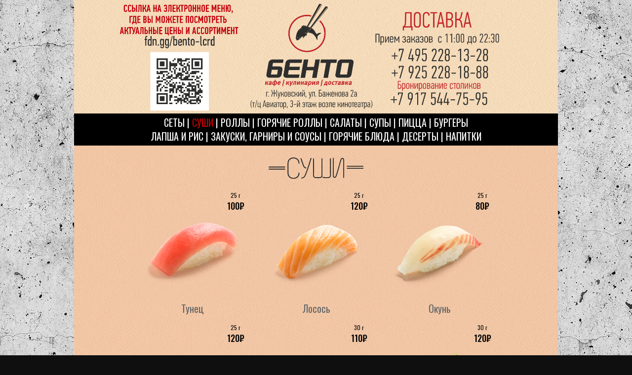

--- FILE ---
content_type: text/html
request_url: http://bento.ru/sushi.html
body_size: 2148
content:
<!DOCTYPE HTML PUBLIC "-//W3C//DTD HTML 4.0 Transitional//EN">
<html>
<head>
<title>Бенто | СУШИ</title>
<meta http-equiv="Content-Type" content="text/html;charset=utf-8" />
<meta name="Generator" content="EditPlus" />
<meta name="Author" content="" />
<meta name="Keywords" content="" />
<meta name="Description" content="" />
<link rel="icon" type="image/svg+xml" href="bentof.svg" />
<link href="main.css" type="text/css" rel="stylesheet" />
<link href="https://fonts.googleapis.com/css?family=Oswald:300,400,500&display=swap&subset=cyrillic,cyrillic-ext" rel="stylesheet">
</head>
<body>
<!--Главная таблица-->

<table width="980" border="0" cellspacing="0" cellpadding="0" align="center">

<!--Шапка-->  
  <tr>
    <td background="images/topbg.png" style=" width:980px; height:230px" align="center">
      <table width="800" border="0" cellspacing="0" cellpadding="0" align="center">
	<tbody>
		<tr>
			<td width="275" align><a href="https://fdn.gg/bento-lcrd"><img src="images/bento_01.svg" border="0" /></a></td>
			<td rowspan="2"><img src="images/bento_03.svg" width="555" border="0"  /></td>
		</tr>
		<tr>
			<td width="275"><img src="images/bento_02.svg" border="0" align="" /></td>
		</tr>
	</tbody>
</table>
     </td>
  </tr>

<!--Меню начало-->  
  <tr>
    <td style="background:#000000; width:980px; height:65px" valign="middle">
<div class="header-main-urls" align="center">
  <a href="index.html">СЕТЫ</a> |
  <span class="mainr">СУШИ</span> |
  <a href="rolls.html">РОЛЛЫ</a> |
  <a href="hotrolls.html">ГОРЯЧИЕ РОЛЛЫ</a> |
  <a href="salad.html">САЛАТЫ</a> |
  <a href="soup.html">СУПЫ</a> |
  <a href="pizza.html">ПИЦЦА</a> |
  <a href="burger.html">БУРГЕРЫ</a> <br>
  <a href="noodle.html">ЛАПША И РИС</a> |
  <a href="sides.html">ЗАКУСКИ, ГАРНИРЫ И СОУСЫ</a> |
  <a href="hotdish.html">ГОРЯЧИЕ БЛЮДА</a> |
  <a href="dessert.html">ДЕСЕРТЫ</a> |
  <a href="drinks.html">НАПИТКИ</a>
</div>
   </td>
  </tr>

<!--Меню конец-->

<tr>
<td style="background:#FFFFFF; background-image: url(images/sushi_bg.png); background-repeat: repeat-y; width:980px;" align="center">

<br>
<img src="images/sushi.svg" border="0" align="center"/>
<br><br>

<!--Суши-->
<table width="750" border="0" cellspacing="0" cellpadding="0">

  <tr>
    <td height="250">
    <table width="250"  border="0" cellspacing="0" cellpadding="0">
  <tr>
    <td width="174" height="32">&nbsp;</td>
    <td width="76"  align="center">
	  <span class="mainsm">25 г</span><br>
   <span class="main2">100₽</span>
  </td>
  </tr>
  <tr>
    <td colspan="2" height="179">
    <img src="images/sushi/stuna.png" width="250" height="179" border="0" />
    </td>
    </tr>
  <tr>
    <td colspan="2" class="main" align="center">Тунец</td>
    </tr>
</table>
</td>
    <td>
     <table width="250" border="0" cellspacing="0" cellpadding="0">
  <tr>
    <td width="174" height="32">&nbsp;</td>
    <td width="76"  align="center" ><span class="mainsm">25 г</span><br>
      <span class="main2">120₽</span></td>
  </tr>
  <tr>
    <td colspan="2" height="179">
  <img src="images/sushi/ssalmon.png" width="250" height="179" border="0" />
    </td>
    </tr>
  <tr>
    <td colspan="2" class="main" align="center">Лосось</td>
    </tr>
</table>
    </td>
    <td>
     <table width="250"  border="0" cellspacing="0" cellpadding="0">
  <tr>
    <td width="174" height="32">&nbsp;</td>
    <td width="76"  align="center"><span class="mainsm">25 г</span><br>
      <span class="main2">80₽</span></td>
  </tr>
  <tr>
    <td colspan="2" height="179">
      <img src="images/sushi/ssibas.png" width="250" height="179" border="0" />
    </td>
    </tr>
  <tr>
    <td colspan="2" class="main" align="center">Окунь</td>
    </tr>
</table>
    </td>
  </tr>

  <tr>
 <td height="15"></td>
</tr>

<tr>
<td>
    <table width="250"  border="0" cellspacing="0" cellpadding="0">
  <tr>
    <td width="174" height="32">&nbsp;</td>
    <td width="76"  align="center"><span class="mainsm">25 г</span><br>
      <span class="main2">120₽</span></td>
  </tr>
  <tr>
    <td colspan="2" height="179">
    <img src="images/sushi/ssmoksal.png" width="250" height="179" border="0" />
    </td>
    </tr>
  <tr>
    <td colspan="2" class="main" align="center">Копченый лосось</td>
    </tr>
</table>
</td>
    <td>
     <table width="250" border="0" cellspacing="0" cellpadding="0">
  <tr>
    <td width="174" height="32">&nbsp;</td>
    <td width="76"  align="center"><span class="mainsm">30 г</span><br>
      <span class="main2">110₽</span></td>
  </tr>
  <tr>
    <td colspan="2" height="179">
  <img src="images/sushi/somelet.png" width="250" height="179" border="0" />
    </td>
    </tr>
  <tr>
    <td colspan="2" class="main" align="center">Омлет с угрем</td>
    </tr>
</table>
    </td>
    <td>
     <table width="250"  border="0" cellspacing="0" cellpadding="0">
  <tr>
    <td width="174" height="32">&nbsp;</td>
    <td width="76"  align="center"><span class="mainsm">30 г</span><br>
      <span class="main2">120₽</span></td>
  </tr>
  <tr>
    <td colspan="2" height="179">
      <img src="images/sushi/ssalmb.png" width="250" height="179" border="0" />
    </td>
    </tr>
  <tr>
    <td colspan="2" class="main" align="center">Лосось опалённый</td>
    </tr>
</table>
    </td>
  </tr>
  
  <tr>
 <td height="15"></td>
</tr>

<tr>
<td>
    <table width="250"  border="0" cellspacing="0" cellpadding="0">
  <tr>
    <td width="174" height="32">&nbsp;</td>
    <td width="76"  align="center"><span class="mainsm">25 г</span><br>
      <span class="main2">120₽</span></td>
  </tr>
  <tr>
    <td colspan="2" height="179">
    <img src="images/sushi/sscall.png" width="250" height="179" border="0" />
    </td>
    </tr>
  <tr>
    <td colspan="2" class="main" align="center">Морской гребешок</td>
    </tr>
</table>
</td>
    <td>
     <table width="250" border="0" cellspacing="0" cellpadding="0">
  <tr>
    <td width="174" height="32">&nbsp;</td>
    <td width="76"  align="center"><span class="mainsm">25 г</span><br>
      <span class="main2">100₽</span></td>
  </tr>
  <tr>
    <td colspan="2" height="179">
  <img src="images/sushi/sshrimp.png" width="250" height="179" border="0" />
    </td>
    </tr>
  <tr>
    <td colspan="2" class="main" align="center">Кр&#1077;&#1074;&#1077;&#1090;&#1082;&#1072;</td>
    </tr>
</table>
    </td>
    <td>
     <table width="250"  border="0" cellspacing="0" cellpadding="0">
  <tr>
    <td width="174" height="32">&nbsp;</td>
    <td width="76"  align="center"><span class="mainsm">25 г</span><br>
      <span class="main2">110₽</span></td>
  </tr>
  <tr>
    <td colspan="2" height="179">
      <img src="images/sushi/seel.png" width="250" height="179" border="0" />
    </td>
    </tr>
  <tr>
    <td colspan="2" class="main" align="center">Угорь</td>

    </tr>
</table>
    </td>
  </tr>

  <tr>
 <td height="15" colspan="3"></td>
</tr>

<tr>
<td>
    <table width="250"  border="0" cellspacing="0" cellpadding="0">
  <tr>
    <td width="174" height="32">&nbsp;</td>
    <td width="76"  align="center"><span class="mainsm">25 г</span><br>
      <span class="main2">190₽</span></td>
  </tr>
  <tr>
    <td colspan="2" height="179">
    <img src="images/sushi/scaviar.png" width="250" height="179" border="0" />
    </td>
    </tr>
  <tr>
    <td colspan="2" class="main" align="center">Икра лосося</td>
    </tr>
</table>
</td>
    <td>
     <table width="250" border="0" cellspacing="0" cellpadding="0">
  <tr>
    <td width="174" height="32">&nbsp;</td>
    <td width="76"  align="center"><span class="mainsm">35 г</span><br>
      <span class="main2">100₽</span></td>
  </tr>
  <tr>
    <td colspan="2" height="179">
  <img src="images/sushi/stobiko.png" width="250" height="179" border="0" />
    </td>
    </tr>
  <tr>
    <td colspan="2" class="main" align="center">С икрой летучей рыбы</td>
    </tr>
</table>
    </td>
<td>
    <table width="250"  border="0" cellspacing="0" cellpadding="0">
  <tr>
    <td width="174" height="32">&nbsp;</td>
    <td width="76"  align="center"><span class="mainsm">25 г</span><br>
      <span class="main2">75₽</span></td>
  </tr>
  <tr>
    <td colspan="2" height="179">
    <img src="images/sushi/savoc.png" width="250" height="179" border="0" />
    </td>
    </tr>
  <tr>
    <td colspan="2" class="main" align="center">Авокадо</td>
    </tr>
</table>
</td>
  </tr>

  <tr>
 <td height="15" colspan="3"></td>
</tr>

<tr>
<td>&nbsp;</td>


    <td>
 <table width="250"  border="0" cellspacing="0" cellpadding="0">
  <tr>
    <td colspan="2" height="50"></td>
    </tr>
  <tr>
    <td colspan="2" class="main" align="center"></td>
    </tr>
</table>

    </td>
  </tr>
</table>

<!--Суши конец-->
<br>

 <tr>
    <td style="background:#FFFFFF; background-image: url(images/divider.png); background-repeat: repeat-y; width:980px;" align="center">&nbsp;
    </td>
  </tr>


 <tr>
    <td style="background:#FFFFFF; background-image: url(images/bg.png); background-repeat: repeat-y; width:980px;" align="center">

<br>
<img src="images/hsushi.svg" border="0" align="center" />
<br><br>

<!--Острые Суши начало-->
<table width="750" border="0" cellspacing="0" cellpadding="0" >
  <tr>
    <td height="230">
    <table width="250"  border="0" cellspacing="0" cellpadding="0">
  <tr>
    <td width="174" height="32">&nbsp;</td>
    <td width="76"  align="center"><span class="mainsm">30 г</span><br>
      <span class="main2">130₽</span></td>
  </tr>
  <tr>
    <td colspan="2" height="179">
    <img src="images/spsushi/spscall.png" width="250" height="179" border="0" />
    </td>
    </tr>
  <tr>
    <td colspan="2" class="main" align="center">Морской гребешок</td>
    </tr>
</table>
</td>
    <td>
     <table width="250" border="0" cellspacing="0" cellpadding="0">
  <tr>
    <td width="174" height="32">&nbsp;</td>
    <td width="76"  align="center" ><span class="mainsm">30 г</span><br>
      <span class="main2">110₽</span></td>
  </tr>
  <tr>
    <td colspan="2" height="179"><img src="images/spsushi/sptuna.png" width="250" height="200" border="0" /></td>
    </tr>
  <tr>
    <td colspan="2" class="main" align="center">Тунец</td>
    </tr>
</table>
    </td>
    <td>
     <table width="250"  border="0" cellspacing="0" cellpadding="0">
  <tr>
    <td width="174" height="32">&nbsp;</td>
    <td width="76"  align="center"><span class="mainsm">30 г</span><br>
      <span class="main2">110₽</span></td>
  </tr>
  <tr>
    <td colspan="2" height="200">
      <img src="images/spsushi/spshrimp.png" width="250" height="179" border="0" />
    </td>
    </tr>
  <tr>
    <td colspan="2" class="main" align="center">Креветка</td>
    </tr>
</table>
    </td>
  </tr>
  
  <tr>
 <td height="15"></td>
</tr>
  
  <tr>
<td>
    <table width="250"  border="0" cellspacing="0" cellpadding="0">
  <tr>
    <td width="174" height="32">&nbsp;</td>
    <td width="76"  align="center"><span class="mainsm">30 г</span><br>
      <span class="main2">120₽</span></td>
  </tr>
  <tr>
    <td colspan="2" height="200">
    <img src="images/spsushi/speel.png" width="250" height="179" border="0" />
    </td>
    </tr>
  <tr>
    <td colspan="2" class="main" align="center">Угорь</td>
    </tr>
</table>
</td>
    <td>
     <table width="250" border="0" cellspacing="0" cellpadding="0">
  <tr>
    <td width="174" height="32">&nbsp;</td>
    <td width="76"  align="center"><span class="mainsm">30 г</span><br>
      <span class="main2">130₽</span></td>
  </tr>
  <tr>
    <td colspan="2" height="200">
  <img src="images/spsushi/spsalm.png" width="250" height="179" border="0" />
    </td>
    </tr>
  <tr>
    <td colspan="2" class="main" align="center">Лосось</td>
    </tr>
</table>
    </td>
    <td>
     <table width="250"  border="0" cellspacing="0" cellpadding="0">
  <tr>
    <td width="174" height="32">&nbsp;</td>
    <td width="76"  align="center"><span class="mainsm">30 г</span><br>
      <span class="main2">95₽</span></td>
  </tr>
  <tr>
    <td colspan="2" height="179">
      <img src="images/spsushi/spmuss.png" width="250" height="179" border="0" />
    </td>
    </tr>
  <tr>
    <td colspan="2" class="main" align="center">Мидии</td>
    </tr>
</table>
    </td>
  </tr>
  
<tr>
<td>
    
</td>
    <td>
     <table width="250" border="0" cellspacing="0" cellpadding="0">
  <tr>
    <td width="174" height="32">&nbsp;</td>
    <td width="76"  align="center"><span class="mainsm">30 г</span><br>
<span class="main2">85₽</span></td>
  </tr>
  <tr>
    <td colspan="2" height="200">
  <img src="images/spsushi/spsibas.png" width="250" height="200" border="0" />
    </td>
    </tr>
  <tr>
    <td colspan="2" class="main" align="center">Окунь</td>
    </tr>
</table>
    </td>
    <td>
    
    </td>
  </tr>  
  
</table>

<!--Острые Суши конец-->
<br>
    </td>
   </tr>

  <tr>
    <td style="background:#C40004; width:980px; height:25px;" align="center" valign="middle">
    <span class="mainsm">
    <script language="javascript" type="text/javascript"><!--
var d = new Date();
document.write("&copy" + " Бенто " + d.getFullYear()+"."+" All rights reserved.");
//--></script>
</span>  
  </td>
  </tr>

</table>

</body>
</html>


--- FILE ---
content_type: text/css
request_url: http://bento.ru/main.css
body_size: 575
content:
#min_width { width:980px; }

BODY {
    font-family: 'Oswald', sans-serif;
	font-size: 11px;
	color: #000000;
	background-repeat: repeat-y;
	background: #0f0f0f url(images/bg_new.jpg) 0 0 repeat;
	padding: 0px;
	margin: 0px;
	height:auto !important;
    min-width:980px;
	min-height:100%;
}

.main
{
	font-size: 20px;
	color: #666666;
	text-decoration: none;
	padding-top: 1px;
	overflow: visible;
	max-width:880px;
}

.mainr
{
	font-size: 20px;
	color: #C40004;
	text-decoration: none;
	padding-top: 1px;
	overflow: visible;
	max-width:880px;
}


.main2
{
	font-size: 18px;
	color: #000000;
	text-decoration: none;
    overflow: visible;
	font-weight: 500;
	max-width:880px;
}

.main2w
{
	font-size: 18px;
	color: #FFFFFF;
	text-decoration: none;
    overflow: visible;
	font-weight: 500;
	max-width:880px;
}

.main2r
{
	font-size: 18px;
	color: #EE0000;
	text-decoration: none;
	padding-top: 1px;
	overflow: visible;
	max-width:880px;
}

.mainsm
{
	font-size: 12px;
	color: #000000;
	text-decoration: none;
	max-width:880px;
}

.mainsmw
{
	font-size: 12px;
	color: #FFFFFF;
	text-decoration: none;
	max-width:880px;
}

.mainsm2
{
	font-size: 16px;
	color:#666666;
	text-decoration: none;
    font-weight: 300;
    line-height: 1.3em;
	max-width:880px;
}

.mainsm2w
{
	font-size: 14px;
	color:#CDB370;
	text-decoration: none;
	max-width:880px;
}

.mainmd
{
	font-size: 14px;
	color: #FFFFFF;
	text-decoration: none;
	overflow: visible;
        font-weight: bold;
	max-width:880px;
}

.mainmd2
{
	font-size: 14px;
        color:#666666;
	text-decoration: none;
	overflow: visible;
        font-weight: bold;
	max-width:880px;
}

.header-main-urls, .header-main-urls a:link, .header-main-urls a:active, .header-main-urls a:visited {
	font-size: 20px;
	color: #FFFFFF;
	text-decoration: none;
    line-height: 1.4em;
	word-spacing: 0px;
	padding-top: 0px;
    padding-bottom: 0px;
	letter-spacing: 0px;
	overflow: visible;
}

.header-main-urls a:hover {
    background-color: #C40004;
	color: #fff;
	text-decoration: underline;
    padding-bottom: 0px;
}

.header-main-urls strong {
    background-color: #C40004;
	color: #fff;
	text-decoration: underline;
    padding-bottom: 0px;
}


--- FILE ---
content_type: image/svg+xml
request_url: http://bento.ru/images/bento_03.svg
body_size: 19888
content:
<?xml version="1.0" encoding="UTF-8"?>
<svg id="Layer_1" xmlns="http://www.w3.org/2000/svg" version="1.1" xmlns:xlink="http://www.w3.org/1999/xlink" viewBox="0 0 1653 673">
  <!-- Generator: Adobe Illustrator 29.3.0, SVG Export Plug-In . SVG Version: 2.1.0 Build 67)  -->
  <defs>
    <style>
      .st0 {
        fill: #c32328;
      }

      .st1, .st2 {
        fill: #2e2e2d;
      }

      .st3 {
        fill: none;
      }

      .st2 {
        fill-rule: evenodd;
      }
    </style>
  </defs>
  <rect class="st3" x="0" y=".2" width="1653" height="672.5"/>
  <polygon class="st1" points="164.2 551.4 164.2 576.9 160.6 576.9 160.6 548.2 175.2 548.2 175.2 551.4 164.2 551.4"/>
  <polygon id="_x31_" class="st1" points="173.2 576.9 173.2 572.6 177.3 572.6 177.3 576.9 173.2 576.9"/>
  <path id="_x32_" class="st1" d="M208,576.9v-19.1h-2.8c-.7,0-1.5,0-2.2.2-.7.2-1.4.5-2,.9-.6.5-1.2,1.1-1.7,2-.5.8-.9,1.9-1.2,3.3l-2.7,12.7h-3.6l2.9-13.2c.4-2,1.1-3.7,1.9-5.1.8-1.4,2.1-2.3,3.7-2.8-1.3-.4-2.4-1.3-3.2-2.7-.9-1.4-1.5-3-2-5l-2.7-11.8h3.3l2.9,11.9c.3,1.3.7,2.4,1.3,3.2.5.8,1.1,1.4,1.7,1.9.6.4,1.3.7,2,.9.7.1,1.3.2,2,.2h2.4v-18h3.6v18h2.4c.6,0,1.3,0,2-.2.7-.1,1.3-.4,2-.9.6-.4,1.2-1.1,1.7-1.9.5-.8.9-1.8,1.3-3.2l2.9-11.9h3.3l-2.6,11.8c-.5,2-1.1,3.6-2,5-.9,1.4-2,2.3-3.2,2.7,1.7.5,2.9,1.4,3.8,2.8.8,1.4,1.5,3.1,1.9,5.1l2.9,13.2h-3.6l-2.7-12.7c-.3-1.4-.7-2.5-1.2-3.3-.5-.8-1-1.5-1.6-2-.6-.5-1.3-.8-2-.9-.7-.2-1.4-.2-2.2-.2h-2.9v19.1h-3.6Z"/>
  <path id="_x33_" class="st1" d="M238.7,571.5c.4-1.9.9-3.8,1.3-5.9.4-2,.9-4,1.3-5.9l2.8-11.5h3.6l-8.6,33.7c-.2.9-.5,1.7-.8,2.5-.3.8-.7,1.5-1.3,2-.5.6-1.1,1-1.9,1.4-.7.3-1.6.5-2.7.5h-1.3v-3.1h.9c1.2,0,2-.4,2.6-1.2.6-.8,1.1-2.1,1.5-3.8l.8-3.2-7.6-28.7h3.8c.5,2.1,1,4.2,1.5,6.3.5,2.1,1,4.2,1.5,6.3.2.8.4,1.7.6,2.7.2,1,.5,2,.7,3,.2,1,.5,1.9.7,2.8.2.9.4,1.6.5,2.2h.2Z"/>
  <path id="_x34_" class="st1" d="M250.1,576.9v-28.6h3.6v12.7h2.9c.5,0,1,0,1.6-.1.5,0,1.1-.3,1.6-.6.5-.3,1-.7,1.4-1.3.4-.5.7-1.3,1-2.2l2.3-8.5h3.4l-2.2,8.3c-.4,1.4-.9,2.6-1.5,3.5-.6,1-1.5,1.6-2.5,1.9,1.3.3,2.3,1,2.9,2,.6,1,1.1,2.2,1.5,3.6l2.4,9.3h-3.6l-2.1-8.4c-.2-.9-.5-1.7-.9-2.3-.4-.6-.8-1.1-1.3-1.4-.5-.3-1-.6-1.5-.7-.6-.1-1.2-.2-1.8-.2h-3.4v12.9h-3.6Z"/>
  <path id="_x35_" class="st1" d="M279.5,547.8c2.2,0,3.9.4,5.1,1.3,1.2.9,2,1.9,2.5,3.2.4,1,.6,2.3.7,3.8,0,1.6.1,3.1.1,4.7v2.9c0,1,0,2.1,0,3.1,0,1-.1,2.1-.2,3.3-.2,1.4-.5,2.6-1.1,3.6-.6.9-1.3,1.7-2.1,2.2-.8.5-1.7.9-2.6,1.1s-1.9.3-2.8.3c-2.4,0-4.2-.5-5.3-1.5-1.2-1-2-2.3-2.3-3.8-.1-.5-.2-1.1-.3-1.8,0-.7-.1-1.5-.2-2.3,0-.8,0-1.7,0-2.5v-2.4c0-1,0-2,0-3.1,0-1,0-2,.1-2.9,0-.9.2-1.8.3-2.5,0-.8.2-1.4.4-1.8.5-1.4,1.4-2.5,2.7-3.4,1.3-.9,3-1.3,5.1-1.3ZM279.4,551.1c-.9,0-1.7.2-2.5.6-.8.4-1.4,1.1-1.8,2.1-.3.7-.4,1.8-.5,3.2,0,1.4-.1,3.1-.1,5.1v1.9c0,1.6,0,3,0,4.2,0,1.2.2,2.2.4,2.9.6,2,2.1,3,4.5,3s2.1-.3,2.9-1c.8-.7,1.3-1.5,1.6-2.7.1-.7.2-1.7.3-3.1,0-1.4.1-2.8.1-4.2s0-1.7,0-2.6c0-.9,0-1.7,0-2.6,0-.8,0-1.5-.1-2.2,0-.7-.2-1.2-.3-1.5-.3-1-.9-1.8-1.6-2.3-.8-.5-1.7-.8-2.7-.8Z"/>
  <path id="_x36_" class="st1" d="M295.9,551.4v8.9h4.2c1.9,0,3.2-.4,4-1.2.8-.8,1.2-1.9,1.2-3.4s-.4-2.5-1.3-3.3c-.9-.7-2.3-1.1-4.3-1.1h-3.8ZM295.9,563.3v10.3h4.2c1.2,0,2.1-.1,2.8-.4.7-.3,1.3-.7,1.7-1.2.4-.5.7-1.1.8-1.8.1-.7.2-1.4.2-2.2,0-1.5-.4-2.7-1.2-3.5-.8-.8-2.1-1.3-4.1-1.3h-4.5ZM292.3,576.9v-28.6h7.6c3.1,0,5.4.7,6.8,2,1.4,1.3,2.1,3.2,2.1,5.6s-.2,2.5-.7,3.5c-.4,1-1.2,1.8-2.3,2.4h0c1.2.5,2.1,1.4,2.6,2.6.5,1.2.7,2.5.7,4,0,3.1-.8,5.3-2.4,6.6-1.6,1.3-3.9,2-6.9,2h-7.5Z"/>
  <path id="_x37_" class="st1" d="M321.7,547.8c2.7,0,4.6.7,5.9,2.1,1.2,1.4,1.9,3.4,1.9,5.9l-3.7.5h0c.2-1.6-.2-2.8-1-3.8-.8-1-1.9-1.5-3.3-1.5s-1.7.2-2.4.6c-.7.4-1.3,1.1-1.6,2.1-.3.7-.5,2-.6,3.7,0,1.7-.1,3.7-.1,6,0,1.5,0,3,.1,4.3,0,1.4.2,2.4.4,3.1.3.9.8,1.7,1.5,2.2.7.5,1.6.8,2.7.8s2.5-.4,3.2-1.3c.7-.9,1.1-2.2,1.1-3.9l3.7.6c-.1,5.2-2.8,7.8-8.2,7.8s-2.2-.1-3.1-.4c-.9-.3-1.6-.7-2.2-1.2-.6-.5-1.1-1.1-1.5-1.7-.4-.6-.6-1.3-.8-2-.1-.5-.2-1.1-.3-1.8,0-.7-.1-1.5-.1-2.3,0-.8,0-1.7,0-2.5,0-.9,0-1.7,0-2.4s0-2,0-3.1c0-1,0-2,.1-3,0-.9.2-1.8.3-2.5,0-.8.2-1.4.4-1.8.5-1.4,1.4-2.5,2.6-3.4,1.2-.8,2.9-1.3,5-1.3Z"/>
  <path id="_x38_" class="st1" d="M332.8,576.9v-28.6h3.6v12.7h2.9c.5,0,1,0,1.6-.1.5,0,1.1-.3,1.6-.6.5-.3,1-.7,1.4-1.3.4-.5.7-1.3,1-2.2l2.3-8.5h3.4l-2.2,8.3c-.4,1.4-.9,2.6-1.5,3.5-.6,1-1.5,1.6-2.5,1.9,1.3.3,2.3,1,2.9,2,.6,1,1.1,2.2,1.5,3.6l2.4,9.3h-3.6l-2.1-8.4c-.2-.9-.5-1.7-.9-2.3-.4-.6-.8-1.1-1.3-1.4-.5-.3-1-.6-1.5-.7-.6-.1-1.2-.2-1.8-.2h-3.4v12.9h-3.6Z"/>
  <path id="_x39_" class="st1" d="M368.1,576.9v-22.1h0l-10.4,22.1h-3.4v-28.6h3.6v22h0c1.7-3.7,3.5-7.3,5.2-11.1,1.7-3.7,3.4-7.4,5.2-11h3.6v28.6h-3.6Z"/>
  <path id="_x31_0" class="st1" d="M381.2,537.2c.2,1,.6,1.9,1.4,2.8.8.9,1.8,1.3,2.9,1.3s2.3-.4,3.1-1.2c.8-.8,1.3-1.8,1.4-2.9h2.9c0,.7-.3,1.5-.6,2.3-.3.8-.8,1.5-1.4,2.2-.6.7-1.4,1.2-2.2,1.7-.9.4-1.9.6-3.1.6s-2.4-.2-3.3-.6c-.9-.4-1.7-1-2.2-1.7-.6-.7-1-1.4-1.3-2.2-.3-.8-.5-1.6-.5-2.3h3ZM390.7,576.9v-22.1h0l-10.4,22.1h-3.4v-28.6h3.6v22h0c1.7-3.7,3.5-7.3,5.2-11.1,1.7-3.7,3.4-7.4,5.2-11h3.6v28.6h-3.6Z"/>
  <polygon id="_x31_1" class="st1" points="401.5 583.1 399.4 583.1 400.6 577.1 399.7 577.1 399.7 572.7 403.7 572.7 403.7 577.1 401.5 583.1"/>
  <path id="_x31_2" class="st1" d="M426.9,571.5c.4-1.9.9-3.8,1.3-5.9.4-2,.9-4,1.3-5.9l2.8-11.5h3.6l-8.6,33.7c-.2.9-.5,1.7-.8,2.5-.3.8-.7,1.5-1.3,2s-1.1,1-1.9,1.4c-.7.3-1.6.5-2.7.5h-1.3v-3.1h.9c1.2,0,2-.4,2.6-1.2.6-.8,1.1-2.1,1.5-3.8l.8-3.2-7.6-28.7h3.8c.5,2.1,1,4.2,1.5,6.3.5,2.1,1,4.2,1.5,6.3.2.8.4,1.7.6,2.7.2,1,.5,2,.7,3,.2,1,.5,1.9.7,2.8.2.9.4,1.6.5,2.2h.2Z"/>
  <path id="_x31_3" class="st1" d="M434.8,575.2c.8-.5,1.5-1.1,2.1-1.7.6-.6,1-1.3,1.3-2.1.3-.8.6-1.8.7-2.9.1-1.1.2-2.5.2-4.3v-16.1h14.8v28.7h-3.7v-25.4h-7.8v13.2c0,1.9,0,3.5-.3,4.9-.2,1.4-.5,2.6-1,3.7-.5,1-1.1,2-1.8,2.7-.8.8-1.7,1.4-2.8,2l-1.6-2.7Z"/>
  <polygon id="_x31_4" class="st1" points="458.7 576.9 458.7 572.6 462.8 572.6 462.8 576.9 458.7 576.9"/>
  <path id="_x31_5" class="st1" d="M482.6,573.4h4.3c1.5,0,2.7-.2,3.6-.7.9-.4,1.6-1,2.2-1.8.5-.8.9-1.7,1-2.7.2-1,.3-2.1.3-3.3s-.1-2.3-.3-3.3c-.2-1-.6-1.8-1.1-2.6s-1.3-1.3-2.2-1.7c-.9-.4-2.1-.6-3.5-.6h-4.1v16.6ZM482.6,553.4h4.3c2.1,0,3.8.3,5.2.8,1.4.6,2.5,1.4,3.2,2.4.8,1,1.3,2.2,1.6,3.6.3,1.4.5,2.9.5,4.6s-.2,3.4-.5,4.9c-.3,1.5-.9,2.7-1.6,3.8-.8,1-1.8,1.9-3.1,2.4-1.3.6-3,.9-5.1.9h-8.1v-40.6h16.2v3.3h-12.6v13.9Z"/>
  <path id="_x31_6" class="st1" d="M501.2,553.2c.5-1.7,1.4-3,2.8-3.9,1.4-1,3.1-1.4,5.2-1.4s4.5.6,5.9,1.7c1.4,1.1,2.1,3.2,2.1,6v21.3h-3.6v-2.6h0c-.9,1.2-1.8,2-2.9,2.4-1.1.4-2.2.6-3.4.6s-2.3-.2-3.1-.7c-.8-.5-1.5-1.1-2-1.8-.5-.8-.9-1.6-1.1-2.6-.2-1-.3-2-.3-3s.1-2.2.3-3.3c.2-1.1.7-2.1,1.3-2.9.6-.9,1.4-1.6,2.4-2.2,1-.6,2.3-.8,3.9-.8h5.1v-4.2c0-1.4-.3-2.5-.9-3.3-.6-.8-1.8-1.2-3.6-1.2s-1.7.2-2.7.7c-.9.5-1.5,1.3-1.8,2.4l-3.4-1ZM509.4,563c-1.5,0-2.7.4-3.7,1.3-1,.9-1.5,2.4-1.5,4.6s.3,2.7,1,3.6c.7.9,1.8,1.4,3.5,1.4s2.8-.4,3.7-1.3c.9-.9,1.4-2.1,1.4-3.7v-5.8h-4.2Z"/>
  <path id="_x31_7" class="st1" d="M534.3,576.9v-12.9h-2.7c-.7,0-1.3,0-1.8.2-.6.1-1.1.3-1.5.7-.5.3-.9.8-1.2,1.4-.3.6-.6,1.4-.9,2.3l-2.1,8.4h-3.6l2.4-9.3c.4-1.4.9-2.6,1.5-3.6.6-1,1.5-1.7,2.9-2-1-.3-1.9-.9-2.5-1.9-.6-1-1.1-2.1-1.5-3.5l-2.2-8.3h3.4l2.3,8.5c.2.9.6,1.7,1,2.2.4.5.9,1,1.4,1.3.5.3,1,.5,1.5.6.5,0,1.1.1,1.6.1h2.1v-12.7h3.6v12.7h2.1c.5,0,1,0,1.6-.1.5,0,1.1-.3,1.6-.6.5-.3,1-.7,1.4-1.3.4-.5.7-1.3,1-2.2l2.3-8.5h3.4l-2.2,8.3c-.4,1.4-.9,2.6-1.5,3.5-.6,1-1.5,1.6-2.5,1.9,1.3.3,2.3,1,2.9,2,.6,1,1.1,2.2,1.5,3.6l2.4,9.3h-3.6l-2.1-8.4c-.2-.9-.5-1.7-.9-2.3-.4-.6-.8-1.1-1.3-1.4-.5-.3-1-.6-1.5-.7-.6-.1-1.2-.2-1.8-.2h-2.7v12.9h-3.6Z"/>
  <path id="_x31_8" class="st1" d="M563,547.8c2.3,0,4.2.6,5.5,1.7,1.3,1.1,2.1,2.8,2.3,4.9,0,.4,0,.9,0,1.3,0,.4,0,.9,0,1.3v6.4h-12.9c0,.4,0,.8,0,1.1,0,.3,0,.7,0,1.1,0,1,0,2,0,3.1,0,1,.2,1.8.4,2.4.6,1.9,2,2.9,4.2,2.9s2.6-.4,3.3-1.3c.7-.9,1.1-2,1.2-3.5l3.6.7c-.2,2.4-1,4.2-2.4,5.5-1.4,1.3-3.3,1.9-5.9,1.9s-2.3-.2-3.1-.5c-.9-.3-1.6-.7-2.2-1.2-.6-.5-1.1-1-1.5-1.7-.4-.6-.6-1.3-.8-2-.1-.5-.2-1.1-.3-1.8,0-.7-.1-1.5-.1-2.3,0-.8,0-1.7,0-2.5,0-.9,0-1.7,0-2.4s0-2,0-3c0-1,0-2,.1-2.9,0-.9.2-1.8.3-2.5,0-.8.2-1.4.4-1.9.6-1.4,1.4-2.6,2.6-3.4,1.2-.8,2.9-1.3,5-1.3ZM558.6,553.8c-.2.6-.4,1.5-.4,2.6,0,1.1-.1,2.5-.1,4.1h9.3v-3.1c0-.8,0-1.6-.1-2.4,0-.8-.3-1.4-.7-2-.3-.6-.8-1-1.4-1.4-.6-.3-1.4-.5-2.4-.5s-1.7.2-2.4.6c-.7.4-1.3,1.1-1.8,2.1Z"/>
  <polygon id="_x31_9" class="st1" points="588.4 576.9 588.4 563.7 579.2 563.7 579.2 576.9 575.7 576.9 575.7 548.2 579.2 548.2 579.2 560.6 588.4 560.6 588.4 548.2 592.1 548.2 592.1 576.9 588.4 576.9"/>
  <path id="_x32_0" class="st1" d="M605.2,547.8c2.2,0,3.9.4,5.1,1.3,1.2.9,2,1.9,2.5,3.2.4,1,.6,2.3.7,3.8,0,1.6.1,3.1.1,4.7v2.9c0,1,0,2.1,0,3.1,0,1-.1,2.1-.2,3.3-.2,1.4-.5,2.6-1.1,3.6-.6.9-1.3,1.7-2.1,2.2-.8.5-1.7.9-2.6,1.1s-1.9.3-2.8.3c-2.4,0-4.2-.5-5.3-1.5-1.2-1-2-2.3-2.3-3.8-.1-.5-.2-1.1-.3-1.8,0-.7-.1-1.5-.2-2.3,0-.8,0-1.7,0-2.5v-2.4c0-1,0-2,0-3.1,0-1,0-2,.1-2.9,0-.9.2-1.8.3-2.5,0-.8.2-1.4.4-1.8.5-1.4,1.4-2.5,2.7-3.4,1.3-.9,3-1.3,5.1-1.3ZM605.1,551.1c-.9,0-1.7.2-2.5.6-.8.4-1.4,1.1-1.8,2.1-.3.7-.4,1.8-.5,3.2,0,1.4-.1,3.1-.1,5.1v1.9c0,1.6,0,3,0,4.2,0,1.2.2,2.2.4,2.9.6,2,2.1,3,4.5,3s2.1-.3,2.9-1c.8-.7,1.3-1.5,1.6-2.7.1-.7.2-1.7.3-3.1,0-1.4.1-2.8.1-4.2s0-1.7,0-2.6c0-.9,0-1.7,0-2.6,0-.8,0-1.5-.1-2.2,0-.7-.2-1.2-.3-1.5-.3-1-.9-1.8-1.6-2.3-.8-.5-1.7-.8-2.7-.8Z"/>
  <path id="_x32_1" class="st1" d="M621.6,551.4v8.9h4.2c1.9,0,3.2-.4,4-1.2.8-.8,1.2-1.9,1.2-3.4s-.4-2.5-1.3-3.3c-.9-.7-2.3-1.1-4.3-1.1h-3.8ZM621.6,563.3v10.3h4.2c1.2,0,2.1-.1,2.8-.4.7-.3,1.3-.7,1.7-1.2.4-.5.7-1.1.8-1.8.1-.7.2-1.4.2-2.2,0-1.5-.4-2.7-1.2-3.5-.8-.8-2.1-1.3-4.1-1.3h-4.5ZM618.1,576.9v-28.6h7.6c3.1,0,5.4.7,6.8,2,1.4,1.3,2.1,3.2,2.1,5.6s-.2,2.5-.7,3.5c-.4,1-1.2,1.8-2.3,2.4h0c1.2.5,2.1,1.4,2.6,2.6.5,1.2.7,2.5.7,4,0,3.1-.8,5.3-2.4,6.6-1.6,1.3-3.9,2-6.9,2h-7.5Z"/>
  <path id="_x32_2" class="st1" d="M639.2,553.2c.5-1.7,1.4-3,2.8-3.9,1.4-1,3.1-1.4,5.2-1.4s4.5.6,5.9,1.7c1.4,1.1,2.1,3.2,2.1,6v21.3h-3.6v-2.6h0c-.9,1.2-1.8,2-2.9,2.4-1.1.4-2.2.6-3.4.6s-2.3-.2-3.1-.7c-.8-.5-1.5-1.1-2-1.8-.5-.8-.9-1.6-1.1-2.6-.2-1-.3-2-.3-3s.1-2.2.3-3.3.7-2.1,1.3-2.9c.6-.9,1.4-1.6,2.4-2.2,1-.6,2.3-.8,3.9-.8h5.1v-4.2c0-1.4-.3-2.5-.9-3.3-.6-.8-1.8-1.2-3.6-1.2s-1.7.2-2.7.7c-.9.5-1.5,1.3-1.8,2.4l-3.4-1ZM647.3,563c-1.5,0-2.7.4-3.7,1.3-1,.9-1.5,2.4-1.5,4.6s.3,2.7,1,3.6c.7.9,1.8,1.4,3.5,1.4s2.8-.4,3.7-1.3c.9-.9,1.4-2.1,1.4-3.7v-5.8h-4.2Z"/>
  <path id="_x32_3" class="st1" d="M679.1,539.3c-1.4,0-2.4.5-3.2,1.6-.8,1.1-1.2,2.8-1.2,5.2l-3.6-.6c0-3,.7-5.4,2-7,1.3-1.6,3.3-2.5,6.1-2.5,2.8,0,4.9.8,6.1,2.4,1.2,1.6,1.8,3.8,1.8,6.4s-.2,3.3-.5,4.8c-.3,1.5-.9,2.9-1.7,4.4l-9.8,19.7h11.7v3.3h-15.6v-3.2l10.8-21.8c.5-1.1.9-2.3,1.1-3.5.2-1.2.3-2.4.3-3.7s0-1.3-.1-2c0-.7-.3-1.2-.6-1.8-.3-.5-.7-.9-1.3-1.2-.6-.3-1.3-.5-2.2-.5Z"/>
  <path id="_x32_4" class="st1" d="M691.8,553.2c.5-1.7,1.4-3,2.8-3.9,1.4-1,3.1-1.4,5.2-1.4s4.5.6,5.9,1.7c1.4,1.1,2.1,3.2,2.1,6v21.3h-3.6v-2.6h0c-.9,1.2-1.8,2-2.9,2.4-1.1.4-2.2.6-3.4.6s-2.3-.2-3.1-.7c-.8-.5-1.5-1.1-2-1.8-.5-.8-.9-1.6-1.1-2.6-.2-1-.3-2-.3-3s.1-2.2.3-3.3.7-2.1,1.3-2.9c.6-.9,1.4-1.6,2.4-2.2,1-.6,2.3-.8,3.9-.8h5.1v-4.2c0-1.4-.3-2.5-.9-3.3-.6-.8-1.8-1.2-3.6-1.2s-1.7.2-2.7.7c-.9.5-1.5,1.3-1.8,2.4l-3.4-1ZM700,563c-1.5,0-2.7.4-3.7,1.3-1,.9-1.5,2.4-1.5,4.6s.3,2.7,1,3.6c.7.9,1.8,1.4,3.5,1.4s2.8-.4,3.7-1.3c.9-.9,1.4-2.1,1.4-3.7v-5.8h-4.2Z"/>
  <path class="st1" d="M74,646.9c-1-1.5-2-3.2-2.9-5s-1.7-3.7-2.4-5.8c-.7-2-1.2-4.2-1.6-6.4-.4-2.2-.6-4.6-.6-7,0-4.7.7-9.1,2.1-13.2,1.4-4.1,3.1-7.8,5.2-10.9l1.8.8c-.9,1.6-1.7,3.4-2.4,5.2-.7,1.9-1.3,3.8-1.8,5.8-.5,2-.9,4-1.2,6-.3,2-.4,4.1-.4,6,0,4.3.5,8.4,1.6,12.5,1,4.1,2.5,7.7,4.2,10.9l-1.6.9Z"/>
  <polygon id="_x31_1" data-name="_x31_" class="st1" points="86.4 615 86.4 640.4 82.8 640.4 82.8 615 76.5 615 76.5 611.7 92.8 611.7 92.8 615 86.4 615"/>
  <polygon id="_x32_1" data-name="_x32_" class="st1" points="96.1 642.9 93.3 642.9 104.1 598.1 106.9 598.1 96.1 642.9"/>
  <polygon id="_x33_1" data-name="_x33_" class="st1" points="126.2 611.7 126.2 637 128.1 637 128.1 647.8 124.8 647.8 124.8 640.4 109.8 640.4 109.8 611.7 113.4 611.7 113.4 637 122.5 637 122.5 611.7 126.2 611.7"/>
  <path id="_x34_1" data-name="_x34_" class="st1" d="M158.2,640.4l-2.2-9.8h-10.1l-2.1,9.8h-3.4l8.7-40.6h3.6l8.9,40.6h-3.6ZM150.9,605.8l-1.9,9.8-2.4,11.7h8.9l-2.4-11.8-1.9-9.7h-.2Z"/>
  <path id="_x35_1" data-name="_x35_" class="st1" d="M168.4,614.9v8.9h4.2c1.9,0,3.2-.4,4-1.2.8-.8,1.2-1.9,1.2-3.4s-.4-2.5-1.3-3.3c-.9-.7-2.3-1.1-4.3-1.1h-3.8ZM168.4,626.8v10.3h4.2c1.2,0,2.1-.1,2.8-.4.7-.3,1.3-.7,1.7-1.2.4-.5.7-1.1.8-1.8.1-.7.2-1.4.2-2.2,0-1.5-.4-2.7-1.2-3.5-.8-.8-2.1-1.3-4.1-1.3h-4.5ZM164.9,640.4v-28.6h7.6c3.1,0,5.4.7,6.8,2,1.4,1.3,2.1,3.2,2.1,5.6s-.2,2.5-.7,3.5c-.4,1-1.2,1.8-2.3,2.4h0c1.2.5,2.1,1.4,2.6,2.6.5,1.2.7,2.5.7,4,0,3.1-.8,5.3-2.4,6.6-1.6,1.3-3.9,2-6.9,2h-7.5Z"/>
  <path id="_x36_1" data-name="_x36_" class="st1" d="M200.3,640.4v-22.1h0l-10.4,22.1h-3.4v-28.6h3.6v22h0c1.7-3.7,3.5-7.3,5.2-11.1,1.7-3.7,3.4-7.4,5.2-11h3.6v28.6h-3.6Z"/>
  <path id="_x37_1" data-name="_x37_" class="st1" d="M208.6,616.7c.5-1.7,1.4-3,2.8-3.9,1.4-1,3.1-1.4,5.2-1.4s4.5.6,5.9,1.7c1.4,1.1,2.1,3.2,2.1,6v21.3h-3.6v-2.6h0c-.9,1.2-1.8,2-2.9,2.4-1.1.4-2.2.6-3.4.6s-2.3-.2-3.1-.7c-.8-.5-1.5-1.1-2-1.8-.5-.8-.9-1.6-1.1-2.6-.2-1-.3-2-.3-3s.1-2.2.3-3.3c.2-1.1.7-2.1,1.3-2.9.6-.9,1.4-1.6,2.4-2.2,1-.6,2.3-.8,3.9-.8h5.1v-4.2c0-1.4-.3-2.5-.9-3.3-.6-.8-1.8-1.2-3.6-1.2s-1.7.2-2.7.7c-.9.5-1.5,1.3-1.8,2.4l-3.4-1ZM216.8,626.5c-1.5,0-2.7.4-3.7,1.3s-1.5,2.4-1.5,4.6.3,2.7,1,3.6c.7.9,1.8,1.4,3.5,1.4s2.8-.4,3.7-1.3c.9-.9,1.4-2.1,1.4-3.7v-5.8h-4.2Z"/>
  <polygon id="_x38_1" data-name="_x38_" class="st1" points="237 615 237 640.4 233.5 640.4 233.5 615 227.1 615 227.1 611.7 243.4 611.7 243.4 615 237 615"/>
  <path id="_x39_1" data-name="_x39_" class="st1" d="M252.3,611.4c2.2,0,3.9.4,5.1,1.3,1.2.9,2,1.9,2.5,3.2.4,1,.6,2.3.7,3.8,0,1.6.1,3.1.1,4.7v2.9c0,1,0,2.1,0,3.1,0,1-.1,2.1-.2,3.3-.2,1.4-.5,2.6-1.1,3.6-.6.9-1.3,1.7-2.1,2.2-.8.5-1.7.9-2.6,1.1s-1.9.3-2.8.3c-2.4,0-4.2-.5-5.3-1.5-1.2-1-2-2.3-2.3-3.8-.1-.5-.2-1.1-.3-1.8,0-.7-.1-1.5-.2-2.3,0-.8,0-1.7,0-2.5v-2.4c0-1,0-2,0-3.1,0-1,0-2,.1-2.9,0-.9.2-1.8.3-2.5,0-.8.2-1.4.4-1.8.5-1.4,1.4-2.5,2.7-3.4,1.3-.9,3-1.3,5.1-1.3ZM252.2,614.6c-.9,0-1.7.2-2.5.6-.8.4-1.4,1.1-1.8,2.1-.3.7-.4,1.8-.5,3.2,0,1.4-.1,3.1-.1,5.1v1.9c0,1.6,0,3,0,4.2,0,1.2.2,2.2.4,2.9.6,2,2.1,3,4.5,3s2.1-.3,2.9-1c.8-.7,1.3-1.5,1.6-2.7.1-.7.2-1.7.3-3.1,0-1.4.1-2.8.1-4.2s0-1.7,0-2.6c0-.9,0-1.8,0-2.6,0-.8,0-1.5-.1-2.2,0-.7-.2-1.2-.3-1.5-.3-1-.9-1.8-1.6-2.3-.8-.5-1.7-.8-2.7-.8Z"/>
  <path id="_x31_01" data-name="_x31_0" class="st1" d="M273,614.9c-1.5,0-2.7.5-3.5,1.5-.8,1-1.3,2.3-1.3,3.9v11.6c0,1.6.4,2.9,1.1,3.9.8,1.1,1.9,1.6,3.6,1.6s3.7-1.1,4.2-3.3c.2-.8.3-2,.4-3.5,0-1.5,0-3.1,0-4.9s0-3.4,0-4.7c0-1.3-.2-2.4-.4-3.1-.3-1.1-.8-1.8-1.4-2.3-.7-.4-1.5-.7-2.6-.7ZM274,611.4c.6,0,1.3,0,2.1.3.7.2,1.4.5,2.1,1,.7.5,1.2,1.2,1.8,2.1.5.9.9,2.1,1,3.6.1,1.2.2,2.4.2,3.6v3.9c0,2.1,0,4.1-.1,5.9,0,1.8-.4,3.4-.8,4.6-.5,1.3-1.2,2.3-2.2,3.1-1,.8-2.4,1.2-4.4,1.2s-2.5-.3-3.4-.8c-.9-.6-1.6-1.2-2-2h-.1v13.7h-3.6v-39.9h3.6v2.5h.1c.7-.9,1.4-1.6,2.2-2.1.8-.5,2-.8,3.5-.8Z"/>
  <polygon id="_x31_11" data-name="_x31_1" class="st1" points="327.9 625.3 327.9 622 342.4 622 342.4 625.3 327.9 625.3"/>
  <path id="_x31_21" data-name="_x31_2" class="st1" d="M351.4,600.7c.2,1,.6,1.9,1.4,2.8.8.9,1.8,1.3,2.9,1.3s2.3-.4,3.1-1.2c.8-.8,1.3-1.8,1.4-2.9h2.9c0,.7-.3,1.5-.6,2.3-.3.8-.8,1.5-1.4,2.2-.6.7-1.4,1.2-2.2,1.7s-1.9.6-3.1.6-2.4-.2-3.3-.6c-.9-.4-1.7-1-2.2-1.7-.6-.7-1-1.4-1.3-2.2-.3-.8-.5-1.6-.5-2.3h3ZM361,640.4v-22.1h0l-10.4,22.1h-3.4v-28.6h3.6v22h0c1.7-3.7,3.5-7.3,5.2-11.1,1.7-3.7,3.4-7.4,5.2-11h3.6v28.6h-3.6Z"/>
  <path id="_x31_31" data-name="_x31_3" class="st1" d="M383.3,624.2h8.5c0-1.6,0-3-.1-4.2,0-1.2-.2-2.1-.4-2.7-.4-1-1-1.7-1.7-2.1-.7-.4-1.5-.6-2.4-.6s-2.1.4-2.9,1.1c-.8.7-1.2,1.8-1.3,3.1l-3.7-.6c.2-2,1-3.7,2.4-5,1.4-1.3,3.3-1.9,5.7-1.9s3.8.4,4.9,1.3c1.1.8,1.9,2,2.4,3.4.2.5.3,1.1.4,1.9.1.8.2,1.6.3,2.6,0,.9,0,1.9.1,2.9,0,1,0,2.1,0,3.1s0,1.6,0,2.5c0,.9,0,1.7,0,2.6,0,.9,0,1.6-.1,2.4,0,.7-.2,1.3-.3,1.8-.2.7-.5,1.4-.8,2-.3.6-.8,1.2-1.4,1.7-.6.5-1.3.9-2.2,1.2-.9.3-1.9.4-3.1.4-2.5,0-4.5-.6-5.8-1.8-1.3-1.2-2.1-2.9-2.3-5,.1,0,.3,0,.7,0,.4,0,.7-.1,1.1-.2.4,0,.8-.1,1.1-.1.4,0,.6,0,.7-.1.1,1.3.5,2.3,1.3,3,.7.7,1.7,1.1,3,1.1s2.2-.3,2.9-.8c.7-.5,1.1-1.3,1.5-2.2.2-.6.3-1.5.3-2.7s0-2.6,0-4.4h-8.5v-3.3Z"/>
  <polygon id="_x31_41" data-name="_x31_4" class="st1" points="407.7 615 407.7 640.4 404.1 640.4 404.1 615 397.8 615 397.8 611.7 414.1 611.7 414.1 615 407.7 615"/>
  <path id="_x31_51" data-name="_x31_5" class="st1" d="M414,616.7c.5-1.7,1.4-3,2.8-3.9,1.4-1,3.1-1.4,5.2-1.4s4.5.6,5.9,1.7c1.4,1.1,2.1,3.2,2.1,6v21.3h-3.6v-2.6h0c-.9,1.2-1.8,2-2.9,2.4-1.1.4-2.2.6-3.4.6s-2.3-.2-3.1-.7c-.8-.5-1.5-1.1-2-1.8-.5-.8-.9-1.6-1.1-2.6-.2-1-.3-2-.3-3s.1-2.2.3-3.3c.2-1.1.7-2.1,1.3-2.9.6-.9,1.4-1.6,2.4-2.2,1-.6,2.3-.8,3.9-.8h5.1v-4.2c0-1.4-.3-2.5-.9-3.3-.6-.8-1.8-1.2-3.6-1.2s-1.7.2-2.7.7c-.9.5-1.5,1.3-1.8,2.4l-3.4-1ZM422.2,626.5c-1.5,0-2.7.4-3.7,1.3s-1.5,2.4-1.5,4.6.3,2.7,1,3.6c.7.9,1.8,1.4,3.5,1.4s2.8-.4,3.7-1.3c.9-.9,1.4-2.1,1.4-3.7v-5.8h-4.2Z"/>
  <path id="_x31_61" data-name="_x31_6" class="st1" d="M447.1,640.4v-12.9h-2.7c-.7,0-1.3,0-1.8.2-.6.1-1.1.3-1.5.7-.5.3-.9.8-1.2,1.4-.3.6-.6,1.4-.9,2.3l-2.1,8.4h-3.6l2.4-9.3c.4-1.4.9-2.6,1.5-3.6.6-1,1.5-1.7,2.9-2-1-.3-1.9-.9-2.5-1.9-.6-1-1.1-2.1-1.5-3.5l-2.2-8.3h3.4l2.3,8.5c.2.9.6,1.7,1,2.2.4.5.9,1,1.4,1.3.5.3,1,.5,1.5.6.5,0,1.1.1,1.6.1h2.1v-12.7h3.6v12.7h2.1c.5,0,1,0,1.6-.1.5,0,1.1-.3,1.6-.6.5-.3,1-.7,1.4-1.3.4-.5.7-1.3,1-2.2l2.3-8.5h3.4l-2.2,8.3c-.4,1.4-.9,2.6-1.5,3.5-.6,1-1.5,1.6-2.5,1.9,1.3.3,2.3,1,2.9,2,.6,1,1.1,2.2,1.5,3.6l2.4,9.3h-3.6l-2.1-8.4c-.2-.9-.5-1.7-.9-2.3-.4-.6-.8-1.1-1.3-1.4-.5-.3-1-.6-1.5-.7-.6-.1-1.2-.2-1.8-.2h-2.7v12.9h-3.6Z"/>
  <path id="_x31_71" data-name="_x31_7" class="st1" d="M794.3,646.9s-.1,0-.3-.2c-.1,0-.3-.2-.5-.3-.2-.1-.3-.2-.5-.3-.2,0-.3-.1-.3-.2,1.8-3.2,3.1-6.9,4.2-10.9,1-4.1,1.6-8.2,1.6-12.5s-.1-4-.4-6c-.3-2-.7-4-1.2-6-.5-2-1.1-3.9-1.8-5.8s-1.5-3.6-2.4-5.3c.1,0,.4-.2.9-.4.5-.2.7-.4.8-.4,2.1,3.1,3.9,6.8,5.3,10.9,1.4,4.1,2.1,8.6,2.1,13.3s-.2,4.7-.6,6.9c-.4,2.2-.9,4.4-1.6,6.4-.7,2-1.5,4-2.4,5.8-.9,1.8-1.9,3.5-2.9,5Z"/>
  <polygon id="_x31_81" data-name="_x31_8" class="st1" points="287.9 646.6 285.9 646.6 287.1 640.7 286.1 640.7 286.1 636.3 290.2 636.3 290.2 640.6 287.9 646.6"/>
  <path id="_x31_91" data-name="_x31_9" class="st1" d="M322.2,632.5c0,2.8-.7,4.9-2.2,6.3-1.5,1.4-3.4,2-5.8,2s-4.7-.7-5.9-2.2c-1.3-1.5-1.9-3.6-1.8-6.4l3.6-.7c0,1.9.2,3.3.8,4.4.6,1.1,1.8,1.6,3.5,1.6s2.3-.4,3.1-1.1c.8-.7,1.3-2,1.3-3.8v-6.5c0-1.9-.4-3.2-1.1-4-.8-.8-1.9-1.2-3.4-1.2h-1.7v-3.3h1.8c1.4,0,2.5-.4,3.2-1.1.8-.7,1.1-2,1.1-3.8v-5.5c0-.6,0-1.2-.2-1.7-.1-.5-.4-1-.7-1.4-.3-.4-.8-.7-1.3-1-.5-.3-1.2-.4-2-.4-1.6,0-2.8.6-3.5,1.7-.7,1.1-1.1,2.5-1.1,4.3-.1,0-.3,0-.7-.1-.3,0-.7,0-1.1-.1-.4,0-.8-.1-1.1-.2-.3,0-.6,0-.7,0,0-1.3.2-2.5.6-3.5.3-1.1.9-2,1.6-2.8.7-.8,1.6-1.4,2.6-1.8,1-.4,2.2-.7,3.6-.7s2.6.2,3.5.6c1,.4,1.7,1,2.3,1.7.6.7,1,1.6,1.3,2.5.3,1,.4,2,.4,3.1v4.7c0,.7,0,1.5-.1,2.2,0,.7-.2,1.4-.5,1.9-.3.6-.6,1.2-1.1,1.7-.5.5-1.1.9-1.9,1.3h0c.8.4,1.5.8,1.9,1.3.5.5.8,1,1.1,1.7.3.6.4,1.4.5,2.1,0,.8,0,1.6,0,2.5v5.7Z"/>
  <path id="_x32_01" data-name="_x32_0" class="st1" d="M482.3,614.9v8.9h4.2c1.9,0,3.2-.4,4-1.2.8-.8,1.2-1.9,1.2-3.4s-.4-2.5-1.3-3.3c-.9-.7-2.3-1.1-4.3-1.1h-3.8ZM482.3,626.8v10.3h4.2c1.2,0,2.1-.1,2.8-.4.7-.3,1.3-.7,1.7-1.2.4-.5.7-1.1.8-1.8.1-.7.2-1.4.2-2.2,0-1.5-.4-2.7-1.2-3.5-.8-.8-2.1-1.3-4.1-1.3h-4.5ZM478.7,640.4v-28.6h7.6c3.1,0,5.4.7,6.8,2,1.4,1.3,2.1,3.2,2.1,5.6s-.2,2.5-.7,3.5c-.4,1-1.2,1.8-2.3,2.4h0c1.2.5,2.1,1.4,2.6,2.6.5,1.2.7,2.5.7,4,0,3.1-.8,5.3-2.4,6.6-1.6,1.3-3.9,2-6.9,2h-7.5Z"/>
  <path id="_x32_11" data-name="_x32_1" class="st1" d="M508.2,611.4c2.2,0,3.9.4,5.1,1.3,1.2.9,2,1.9,2.5,3.2.4,1,.6,2.3.7,3.8,0,1.6.1,3.1.1,4.7v2.9c0,1,0,2.1,0,3.1,0,1-.1,2.1-.2,3.3-.2,1.4-.5,2.6-1.1,3.6-.6.9-1.3,1.7-2.1,2.2-.8.5-1.7.9-2.6,1.1s-1.9.3-2.8.3c-2.4,0-4.2-.5-5.3-1.5-1.2-1-2-2.3-2.3-3.8-.1-.5-.2-1.1-.3-1.8,0-.7-.1-1.5-.2-2.3,0-.8,0-1.7,0-2.5v-2.4c0-1,0-2,0-3.1,0-1,0-2,.1-2.9s.2-1.8.3-2.5c0-.8.2-1.4.4-1.8.5-1.4,1.4-2.5,2.7-3.4,1.3-.9,3-1.3,5.1-1.3ZM508.1,614.6c-.9,0-1.7.2-2.5.6-.8.4-1.4,1.1-1.8,2.1-.3.7-.4,1.8-.5,3.2,0,1.4-.1,3.1-.1,5.1v1.9c0,1.6,0,3,0,4.2,0,1.2.2,2.2.4,2.9.6,2,2.1,3,4.5,3s2.1-.3,2.9-1c.8-.7,1.3-1.5,1.6-2.7.1-.7.2-1.7.3-3.1,0-1.4.1-2.8.1-4.2s0-1.7,0-2.6c0-.9,0-1.8,0-2.6,0-.8,0-1.5-.1-2.2,0-.7-.2-1.2-.3-1.5-.3-1-.9-1.8-1.6-2.3-.8-.5-1.7-.8-2.7-.8Z"/>
  <path id="_x32_21" data-name="_x32_2" class="st1" d="M532.4,625.5c1.3.5,2.1,1.3,2.5,2.5.3,1.2.5,2.6.5,4.2s-.2,2.9-.7,4c-.5,1.1-1.1,2-1.9,2.6-.8.7-1.7,1.1-2.7,1.4-1,.3-2.1.4-3.1.4s-2-.1-3-.4c-.9-.3-1.7-.7-2.5-1.2s-1.3-1.3-1.7-2.2c-.4-.9-.7-2-.8-3.3l3.5-.5c0,1.6.5,2.7,1.4,3.4.8.7,1.9,1,3.3,1s1.2,0,1.7-.3c.6-.2,1.1-.5,1.5-.9.4-.4.8-1,1.1-1.7.3-.7.4-1.5.4-2.5,0-3.4-1.2-5.1-3.6-5.1h-2.9v-3.1h3c1.1,0,1.9-.4,2.5-1.1.6-.7.9-1.9.9-3.5s-.4-2.6-1.2-3.4c-.8-.8-1.9-1.2-3.3-1.2s-2.4.3-3.2,1-1.3,1.8-1.4,3.3c-.1,0-.3,0-.7-.1-.3,0-.7-.1-1-.2-.4,0-.7-.2-1-.2-.3,0-.5-.1-.6-.1.2-2.3,1-4,2.5-5.1,1.5-1.1,3.3-1.7,5.5-1.7s2.3.1,3.3.4c1,.3,1.8.7,2.6,1.3.7.6,1.3,1.4,1.7,2.4.4,1,.6,2.1.6,3.5s-.2,2.5-.6,3.7c-.4,1.2-1.2,2.1-2.4,2.6h0Z"/>
  <path id="_x32_31" data-name="_x32_3" class="st1" d="M538.1,638.7c.8-.5,1.5-1.1,2.1-1.7.6-.6,1-1.3,1.3-2.1.3-.8.6-1.8.7-2.9.1-1.1.2-2.5.2-4.3v-16.1h14.8v28.7h-3.7v-25.4h-7.8v13.2c0,1.9,0,3.5-.3,4.9-.2,1.4-.5,2.6-1,3.7-.5,1-1.1,2-1.8,2.7-.8.8-1.7,1.4-2.8,2l-1.6-2.7Z"/>
  <path id="_x32_41" data-name="_x32_4" class="st1" d="M569.7,611.4c2.3,0,4.2.6,5.5,1.7,1.3,1.1,2.1,2.8,2.3,4.9,0,.4,0,.9,0,1.3,0,.4,0,.9,0,1.3v6.4h-12.9c0,.4,0,.8,0,1.1,0,.3,0,.7,0,1.1,0,1,0,2,0,3.1,0,1,.2,1.8.4,2.4.6,1.9,2,2.9,4.2,2.9s2.6-.4,3.3-1.3c.7-.9,1.1-2,1.2-3.5l3.6.7c-.2,2.4-1,4.2-2.4,5.5-1.4,1.3-3.3,1.9-5.9,1.9s-2.3-.2-3.1-.5c-.9-.3-1.6-.7-2.2-1.2-.6-.5-1.1-1-1.5-1.7-.4-.6-.6-1.3-.8-2-.1-.5-.2-1.1-.3-1.8,0-.7-.1-1.5-.1-2.3,0-.8,0-1.7,0-2.5,0-.9,0-1.7,0-2.4s0-2,0-3c0-1,0-2,.1-2.9,0-.9.2-1.8.3-2.5,0-.8.2-1.4.4-1.9.6-1.4,1.4-2.6,2.6-3.4,1.2-.8,2.9-1.3,5-1.3ZM565.3,617.3c-.2.6-.4,1.5-.4,2.6,0,1.1-.1,2.5-.1,4.1h9.3v-3.1c0-.8,0-1.6-.1-2.4,0-.8-.3-1.4-.7-2-.3-.6-.8-1-1.4-1.4-.6-.3-1.4-.5-2.4-.5s-1.7.2-2.4.6c-.7.4-1.3,1.1-1.8,2.1Z"/>
  <path id="_x32_5" class="st1" d="M592.6,640.4v-28.6h3.6v12.7h2.9c.5,0,1,0,1.6-.1.5,0,1.1-.3,1.6-.6.5-.3,1-.7,1.4-1.3.4-.5.7-1.3,1-2.2l2.3-8.5h3.4l-2.2,8.3c-.4,1.4-.9,2.6-1.5,3.5-.6,1-1.5,1.6-2.5,1.9,1.3.3,2.3,1,2.9,2,.6,1,1.1,2.2,1.5,3.6l2.4,9.3h-3.6l-2.1-8.4c-.2-.9-.5-1.7-.9-2.3-.4-.6-.8-1.1-1.3-1.4-.5-.3-1-.6-1.5-.7-.6-.1-1.2-.2-1.8-.2h-3.4v12.9h-3.6Z"/>
  <path id="_x32_6" class="st1" d="M627.9,640.4v-22.1h0l-10.4,22.1h-3.4v-28.6h3.6v22h0c1.7-3.7,3.5-7.3,5.2-11.1,1.7-3.7,3.4-7.4,5.2-11h3.6v28.6h-3.6Z"/>
  <polygon id="_x32_7" class="st1" points="649.5 640.4 649.5 627.3 640.3 627.3 640.3 640.4 636.7 640.4 636.7 611.7 640.3 611.7 640.3 624.1 649.5 624.1 649.5 611.7 653.2 611.7 653.2 640.4 649.5 640.4"/>
  <path id="_x32_8" class="st1" d="M666.3,611.4c2.2,0,3.9.4,5.1,1.3,1.2.9,2,1.9,2.5,3.2.4,1,.6,2.3.7,3.8,0,1.6.1,3.1.1,4.7v2.9c0,1,0,2.1,0,3.1,0,1-.1,2.1-.2,3.3-.2,1.4-.5,2.6-1.1,3.6-.6.9-1.3,1.7-2.1,2.2-.8.5-1.7.9-2.6,1.1s-1.9.3-2.8.3c-2.4,0-4.2-.5-5.3-1.5-1.2-1-2-2.3-2.3-3.8-.1-.5-.2-1.1-.3-1.8,0-.7-.1-1.5-.2-2.3,0-.8,0-1.7,0-2.5v-2.4c0-1,0-2,0-3.1,0-1,0-2,.1-2.9,0-.9.2-1.8.3-2.5,0-.8.2-1.4.4-1.8.5-1.4,1.4-2.5,2.7-3.4,1.3-.9,3-1.3,5.1-1.3ZM666.2,614.6c-.9,0-1.7.2-2.5.6-.8.4-1.4,1.1-1.8,2.1-.3.7-.4,1.8-.5,3.2,0,1.4-.1,3.1-.1,5.1v1.9c0,1.6,0,3,0,4.2,0,1.2.2,2.2.4,2.9.6,2,2.1,3,4.5,3s2.1-.3,2.9-1c.8-.7,1.3-1.5,1.6-2.7.1-.7.2-1.7.3-3.1,0-1.4.1-2.8.1-4.2s0-1.7,0-2.6c0-.9,0-1.8,0-2.6,0-.8,0-1.5-.1-2.2,0-.7-.2-1.2-.3-1.5-.3-1-.9-1.8-1.6-2.3-.8-.5-1.7-.8-2.7-.8Z"/>
  <polygon id="_x32_9" class="st1" points="686.6 615 686.6 640.4 683 640.4 683 615 676.6 615 676.6 611.7 693 611.7 693 615 686.6 615"/>
  <path id="_x33_0" class="st1" d="M701.7,611.4c2.3,0,4.2.6,5.5,1.7,1.3,1.1,2.1,2.8,2.3,4.9,0,.4,0,.9,0,1.3,0,.4,0,.9,0,1.3v6.4h-12.9c0,.4,0,.8,0,1.1,0,.3,0,.7,0,1.1,0,1,0,2,0,3.1,0,1,.2,1.8.4,2.4.6,1.9,2,2.9,4.2,2.9s2.6-.4,3.3-1.3c.7-.9,1.1-2,1.2-3.5l3.6.7c-.2,2.4-1,4.2-2.4,5.5-1.4,1.3-3.3,1.9-5.9,1.9s-2.3-.2-3.1-.5c-.9-.3-1.6-.7-2.2-1.2-.6-.5-1.1-1-1.5-1.7-.4-.6-.6-1.3-.8-2-.1-.5-.2-1.1-.3-1.8,0-.7-.1-1.5-.1-2.3,0-.8,0-1.7,0-2.5,0-.9,0-1.7,0-2.4s0-2,0-3c0-1,0-2,.1-2.9,0-.9.2-1.8.3-2.5,0-.8.2-1.4.4-1.9.6-1.4,1.4-2.6,2.6-3.4,1.2-.8,2.9-1.3,5-1.3ZM697.3,617.3c-.2.6-.4,1.5-.4,2.6,0,1.1-.1,2.5-.1,4.1h9.3v-3.1c0-.8,0-1.6-.1-2.4,0-.8-.3-1.4-.7-2-.3-.6-.8-1-1.4-1.4-.6-.3-1.4-.5-2.4-.5s-1.7.2-2.4.6c-.7.4-1.3,1.1-1.8,2.1Z"/>
  <path id="_x33_1" class="st1" d="M713.9,616.7c.5-1.7,1.4-3,2.8-3.9,1.4-1,3.1-1.4,5.2-1.4s4.5.6,5.9,1.7c1.4,1.1,2.1,3.2,2.1,6v21.3h-3.6v-2.6h0c-.9,1.2-1.8,2-2.9,2.4-1.1.4-2.2.6-3.4.6s-2.3-.2-3.1-.7c-.8-.5-1.5-1.1-2-1.8-.5-.8-.9-1.6-1.1-2.6-.2-1-.3-2-.3-3s.1-2.2.3-3.3.7-2.1,1.3-2.9c.6-.9,1.4-1.6,2.4-2.2,1-.6,2.3-.8,3.9-.8h5.1v-4.2c0-1.4-.3-2.5-.9-3.3-.6-.8-1.8-1.2-3.6-1.2s-1.7.2-2.7.7c-.9.5-1.5,1.3-1.8,2.4l-3.4-1ZM722,626.5c-1.5,0-2.7.4-3.7,1.3s-1.5,2.4-1.5,4.6.3,2.7,1,3.6c.7.9,1.8,1.4,3.5,1.4s2.8-.4,3.7-1.3c.9-.9,1.4-2.1,1.4-3.7v-5.8h-4.2Z"/>
  <polygon id="_x33_2" class="st1" points="742.3 615 742.3 640.4 738.8 640.4 738.8 615 732.4 615 732.4 611.7 748.7 611.7 748.7 615 742.3 615"/>
  <path id="_x33_3" class="st1" d="M759.3,614.9c-1.5,0-2.7.5-3.5,1.5-.8,1-1.3,2.3-1.3,3.9v11.6c0,1.6.4,2.9,1.1,3.9.8,1.1,1.9,1.6,3.6,1.6s3.7-1.1,4.2-3.3c.2-.8.3-2,.4-3.5,0-1.5,0-3.1,0-4.9s0-3.4,0-4.7c0-1.3-.2-2.4-.4-3.1-.3-1.1-.8-1.8-1.4-2.3-.7-.4-1.5-.7-2.6-.7ZM760.3,611.4c.6,0,1.3,0,2.1.3.7.2,1.4.5,2.1,1,.7.5,1.2,1.2,1.8,2.1.5.9.9,2.1,1,3.6.1,1.2.2,2.4.2,3.6v3.9c0,2.1,0,4.1-.1,5.9,0,1.8-.4,3.4-.8,4.6-.5,1.3-1.2,2.3-2.2,3.1-1,.8-2.4,1.2-4.4,1.2s-2.5-.3-3.4-.8c-.9-.6-1.6-1.2-2-2h-.1v13.7h-3.6v-39.9h3.6v2.5h.1c.7-.9,1.4-1.6,2.2-2.1.8-.5,2-.8,3.5-.8Z"/>
  <path id="_x33_4" class="st1" d="M771.8,616.7c.5-1.7,1.4-3,2.8-3.9,1.4-1,3.1-1.4,5.2-1.4s4.5.6,5.9,1.7c1.4,1.1,2.1,3.2,2.1,6v21.3h-3.6v-2.6h0c-.9,1.2-1.8,2-2.9,2.4-1.1.4-2.2.6-3.4.6s-2.3-.2-3.1-.7c-.8-.5-1.5-1.1-2-1.8-.5-.8-.9-1.6-1.1-2.6-.2-1-.3-2-.3-3s.1-2.2.3-3.3c.2-1.1.7-2.1,1.3-2.9.6-.9,1.4-1.6,2.4-2.2,1-.6,2.3-.8,3.9-.8h5.1v-4.2c0-1.4-.3-2.5-.9-3.3-.6-.8-1.8-1.2-3.6-1.2s-1.7.2-2.7.7c-.9.5-1.5,1.3-1.8,2.4l-3.4-1ZM780,626.5c-1.5,0-2.7.4-3.7,1.3s-1.5,2.4-1.5,4.6.3,2.7,1,3.6c.7.9,1.8,1.4,3.5,1.4s2.8-.4,3.7-1.3c.9-.9,1.4-2.1,1.4-3.7v-5.8h-4.2Z"/>
  <g id="_2069073796304">
    <path class="st3" d="M484.2,124.7h0c0,0,0,.1,0,.1l.4.4h0c7.1,7.9,13,16.8,17.4,26.2l.2.5h0c0,0,.5,1.1.5,1.1l.2.5h0s.2.6.2.6h0s.2.5.2.5h0s.2.5.2.5h0s.2.5.2.5h0c0,0,.2.5.2.5h0c0,0,.2.5.2.5h0c0,.1.2.5.2.5h0c0,.1.2.6.2.6h0c0,0,.2.6.2.6h0s.2.6.2.6h0c0,0,.1.4.1.4v.2c0,0,.1.1.1.1l.3,1h0s.1.3.1.3v.3c0,0,.3.6.3.6h0c0,.1.1.4.1.4v.2c0,0,.2.5.2.5h0c0,0,.2.7.2.7h0s.2.6.2.6h0"/>
    <path class="st3" d="M484.2,124.7h0c0,0,0,.1,0,.1l.4.4h0c7.1,7.9,13,16.8,17.4,26.2l.2.5h0c0,0,.5,1.1.5,1.1l.2.5h0s.2.6.2.6h0s.2.5.2.5h0s.2.5.2.5h0s.2.5.2.5h0c0,0,.2.5.2.5h0c0,0,.2.5.2.5h0c0,.1.2.5.2.5h0c0,.1.2.6.2.6h0c0,0,.2.6.2.6h0s.2.6.2.6h0c0,0,.1.4.1.4v.2c0,0,.1.1.1.1l.3,1h0s.1.3.1.3v.3c0,0,.3.6.3.6h0c0,.1.1.4.1.4v.2c0,0,.2.5.2.5h0c0,0,.2.7.2.7h0s.2.6.2.6h0"/>
    <path class="st0" d="M154.1,505.1h4.5l1.8-8.9h1.9c.3,0,.7,0,1,0,.3,0,.6.2.9.5.2.2.4.5.4.9,0,.4.1.7.1,1.1v2.8c0,.3.1.5.1.9,0,.3.1.6.2.9.1.3.3.6.5.9.3.3.6.6,1,.7.4.2.8.3,1.3.3.5,0,.9.1,1.4.1h1.4c0,.1,1.4-2.9,1.4-2.9l-.8-.2c-.2,0-.4,0-.6-.2-.2,0-.5-.2-.6-.4,0,0-.2-.2-.3-.4-.1-.2-.2-.5-.3-.9l-.4-3c0-.4-.1-.8-.3-1.2-.1-.4-.3-.7-.5-1-.1-.1-.3-.3-.5-.4-.2-.1-.5-.3-.8-.4h0c.3-.2.6-.2.9-.4.3-.1.5-.2.6-.3.2-.1.3-.2.3-.2.3-.2.5-.5.8-.8.2-.3.5-.7.6-1l1.1-2.2c.1-.2.3-.5.4-.7.2-.2.4-.4.6-.6.2-.2.4-.3.6-.3.2,0,.4-.1.6-.1l1.1-.2-.2-3-1.6.2c-.5,0-1,.1-1.4.2-.4,0-.8.2-1.2.3-.4.2-.7.4-1,.6-.4.4-.8.8-1,1.2-.2.4-.4.8-.6,1.2l-1,2.3c-.2.5-.4.8-.6,1.1-.2.3-.4.6-.6.7-.4.3-.8.4-1.2.5-.4,0-.8,0-1.2,0h-2l1.7-8.5-4.7.8-4,19.9ZM618.5,484.9l-4,20.2h9.4c.9,0,1.6,0,2.3-.2.7-.1,1.2-.3,1.7-.5.5-.2.9-.4,1.1-.6.3-.2.5-.3.6-.4.3-.2.6-.5.9-.9.3-.4.6-.8.9-1.4.3-.5.5-1.2.7-2,.1-.7.2-1.3,0-1.9,0-.6-.4-1.1-.8-1.6,0,0-.2-.2-.4-.4-.2-.2-.5-.4-.8-.5-.3-.2-.8-.3-1.2-.4.5-.1.9-.3,1.3-.6.4-.2.7-.5,1-.7.5-.4.9-.9,1.2-1.4.3-.5.5-1.1.6-1.7,0-.3.1-.7.1-1.1,0-.4,0-.8-.2-1.2-.1-.4-.3-.8-.6-1.2-.4-.5-1-.9-1.6-1.1-.6-.2-1.2-.4-1.9-.4-.6,0-1.2,0-1.7,0h-8.7ZM620.8,496.1h3.3c.3,0,.6,0,.9,0,.3,0,.6,0,.9.2.3,0,.6.2.8.4.3.2.4.5.5.8,0,.3.1.6.1.9,0,.3,0,.6-.1.9,0,.2-.1.5-.2.7,0,.2-.2.5-.4.7-.2.2-.4.5-.7.7-.3.2-.6.4-1,.5-.4.1-.7.2-1.1.2-.4,0-.7,0-1.1,0h-3.3l1.2-6.1ZM622.4,487.9h3.1c.4,0,.9,0,1.3,0,.4,0,.8.3,1.1.5.3.3.4.6.4,1,0,.4,0,.7,0,1,0,.3-.2.6-.3,1-.2.3-.4.6-.8.9-.3.2-.7.4-1,.5-.4.1-.7.2-1,.2s-.6,0-.9,0h-2.9l1.1-5.3ZM636.7,505.1h4.5l1.8-8.9h1.9c.3,0,.7,0,1,0,.3,0,.6.2.9.5.2.2.4.5.4.9,0,.4.1.7.1,1.1v2.8c0,.3.1.5.1.9,0,.3.1.6.2.9.1.3.3.6.5.9.3.3.7.6,1,.7.4.2.8.3,1.3.3.5,0,.9.1,1.4.1h1.4c0,.1,1.4-2.9,1.4-2.9l-.8-.2c-.2,0-.4,0-.6-.2-.2,0-.5-.2-.6-.4,0,0-.2-.2-.3-.4-.1-.2-.2-.5-.3-.9l-.4-3c0-.4-.1-.8-.3-1.2-.1-.4-.3-.7-.5-1-.1-.1-.3-.3-.5-.4-.2-.1-.5-.3-.8-.4h0c.3-.2.6-.2.9-.4.3-.1.5-.2.6-.3.2-.1.3-.2.3-.2.3-.2.5-.5.8-.8.2-.3.5-.7.6-1l1.1-2.2c.1-.2.3-.5.4-.7.2-.2.4-.4.6-.6.2-.2.4-.3.6-.3.2,0,.4-.1.6-.1l1.1-.2-.2-3-1.6.2c-.5,0-1,.1-1.4.2-.4,0-.8.2-1.2.3-.4.2-.7.4-1,.6-.4.4-.8.8-1,1.2-.2.4-.4.8-.6,1.2l-1,2.3c-.2.5-.4.8-.6,1.1-.2.3-.4.6-.6.7-.4.3-.8.4-1.2.5-.4,0-.8,0-1.2,0h-2l1.7-8.5-4.7.8-4,19.9ZM675.8,503.2c-.3-.3-.6-.5-.8-.8-.2-.3-.3-.6-.4-.9,0-.3,0-.7,0-1.2,0-.5.2-1.1.3-1.7l1.2-5.8c.2-1,.4-1.8.5-2.4.1-.6.2-1.1.2-1.5,0-.4,0-.7,0-1-.2-1.1-.8-1.9-1.8-2.5-1-.6-2.3-.9-3.9-.9s-2.1,0-3.1.3c-1,.2-2,.5-3.1.9-1,.4-2.2.9-3.3,1.6l1.4,3.2s.1,0,.4-.2c.3-.2.6-.3,1.1-.6.5-.2,1-.5,1.6-.7.6-.2,1.2-.4,1.8-.6.6-.2,1.3-.2,1.9-.2.8,0,1.4.1,1.8.4.4.3.6.7.6,1.2,0,.5,0,1.2-.2,2l-.2,1.1h-1.4c-2.2,0-4.2.3-5.8.8-1.6.5-3,1.3-4,2.3-1,1-1.7,2.3-2,3.9-.2,1.2-.2,2.2.1,3.1.3.9.9,1.6,1.9,2.1.9.5,2.2.8,3.8.8.7,0,1.5,0,2.2-.2.7-.1,1.4-.4,2.1-.7.7-.4,1.3-.8,2-1.4.1.6.4,1.2.8,1.7.4.5.9.8,1.5,1.1l2.9-2.8ZM671,495.6l-1,4.8c-.6.6-1.3,1.1-2,1.5-.7.4-1.5.5-2.2.5-.9,0-1.6-.3-2-.8-.4-.5-.5-1.3-.3-2.2.2-.9.5-1.6,1-2.1.5-.6,1.2-1,2.1-1.3.9-.3,2.1-.4,3.7-.4s.2,0,.4,0c.1,0,.2,0,.3,0,0,0,.1,0,.1,0h0ZM193.1,503.2c-.3-.3-.6-.5-.8-.8-.2-.3-.3-.6-.4-.9,0-.3,0-.7,0-1.2,0-.5.2-1.1.3-1.7l1.2-5.8c.2-1,.4-1.8.5-2.4.1-.6.2-1.1.2-1.5,0-.4,0-.7,0-1-.2-1.1-.8-1.9-1.8-2.5-1-.6-2.3-.9-3.9-.9s-2.1,0-3.1.3c-1,.2-2,.5-3.1.9-1,.4-2.2.9-3.3,1.6l1.4,3.2s.1,0,.4-.2c.3-.2.6-.3,1.1-.6.5-.2,1-.5,1.6-.7.6-.2,1.2-.4,1.8-.6.6-.2,1.2-.2,1.9-.2.8,0,1.4.1,1.8.4.4.3.6.7.6,1.2,0,.5,0,1.2-.2,2l-.2,1.1h-1.4c-2.2,0-4.2.3-5.8.8-1.6.5-3,1.3-4,2.3-1,1-1.7,2.3-2,3.9-.2,1.2-.2,2.2.1,3.1.3.9.9,1.6,1.9,2.1.9.5,2.2.8,3.8.8.7,0,1.5,0,2.2-.2.7-.1,1.4-.4,2.1-.7.7-.4,1.3-.8,2-1.4.1.6.4,1.2.8,1.7.4.5.9.8,1.5,1.1l2.9-2.8ZM188.4,495.6l-1,4.8c-.6.6-1.3,1.1-2,1.5-.7.4-1.5.5-2.2.5-.9,0-1.6-.3-2-.8-.4-.5-.5-1.3-.3-2.2.2-.9.5-1.6,1-2.1.5-.6,1.2-1,2.1-1.3.9-.3,2.1-.4,3.7-.4s.2,0,.4,0c.1,0,.2,0,.3,0,0,0,.1,0,.1,0h0ZM218.2,475.7l-4.7,1-1.8,9.2c-.4-.4-.9-.8-1.5-1-.6-.3-1.3-.4-2.2-.4-1,0-1.9.2-2.8.6-.9.4-1.8,1-2.6,1.8-.6.6-1.2,1.3-1.6,2-.4.7-.8,1.4-1.1,2.1-.3.7-.5,1.4-.7,2-.2.7-.3,1.2-.4,1.8-.2.9-.3,1.8-.4,2.7,0,1,0,1.9,0,2.9.1.9.4,1.8.8,2.6.5.9,1.2,1.6,2,2,.8.5,1.8.7,2.9.7s1.5,0,2.1-.3c.6-.2,1.2-.5,1.8-.9l-1.7,8.7h4.5l1.7-8.7c.4.4.9.7,1.5.9.6.2,1.2.3,2,.3,1.1,0,2.2-.2,3.2-.7,1-.4,1.9-1.1,2.8-2,.8-.8,1.4-1.7,1.9-2.6.5-1,.9-1.9,1.2-2.9.3-1,.5-1.9.7-2.7.1-.5.2-1.1.3-1.8,0-.7.1-1.3.1-2,0-.7-.1-1.4-.3-2.1-.2-.7-.4-1.4-.8-2-.5-.8-1.2-1.4-1.9-1.8-.7-.4-1.6-.6-2.6-.6-.9,0-1.7.1-2.4.4-.7.3-1.3.6-1.9,1l2-10.2ZM215.5,489.2c.2-.2.5-.3.8-.5.3-.2.7-.4,1.1-.5.4-.1.9-.2,1.3-.2.5,0,.9,0,1.2.3.4.2.7.5.9.9.2.3.3.8.4,1.3,0,.5,0,1.1,0,1.8,0,.7-.2,1.5-.4,2.5-.2,1.1-.4,2.1-.6,2.8-.2.8-.4,1.4-.7,1.9-.2.5-.5,1-.8,1.3-.2.2-.4.4-.7.7-.3.2-.6.4-1,.5-.4.1-.8.2-1.2.2-.4,0-.8,0-1.2-.2-.3-.1-.6-.3-.9-.4-.2-.2-.4-.3-.6-.5l2.4-11.8ZM208.6,501c-.2.2-.5.3-.8.5-.3.2-.7.3-1.1.4-.4.1-.8.2-1.2.2-.5,0-.8,0-1.1-.2-.3-.1-.6-.3-.8-.5-.2-.2-.3-.4-.4-.7-.2-.3-.3-.8-.3-1.3,0-.5,0-1.2.1-1.9,0-.8.3-1.7.5-2.8.2-1,.4-1.8.6-2.5.2-.7.4-1.3.7-1.8.2-.5.5-.9.9-1.3.4-.4.9-.7,1.3-.9.4-.2.9-.3,1.3-.3.5,0,.9,0,1.2.2.4.1.7.3.9.5.2.2.4.4.6.5l-2.4,11.8ZM247.2,496.2l.2-.9c.3-1.6.5-2.9.5-4,0-1.1,0-2.1-.3-2.8-.3-.8-.6-1.4-1.1-1.9-.7-.8-1.6-1.3-2.5-1.6-.9-.3-1.9-.5-2.9-.5-1.3,0-2.6.2-3.7.7-1.1.4-2.2,1.1-3.3,2.1-.7.7-1.4,1.4-1.9,2.2-.5.8-1,1.6-1.4,2.6-.4.9-.7,2-.9,3.2-.4,2.2-.4,4.1,0,5.6.5,1.6,1.3,2.8,2.6,3.7,1.3.9,2.9,1.3,4.9,1.3,1.4,0,2.8-.2,4.1-.7,1.3-.4,2.7-1.1,3.9-2l-1.3-2.7c-.9.7-1.8,1.2-2.8,1.5-.9.3-1.9.5-2.9.5-1,0-1.8-.2-2.4-.5-.6-.3-1.1-.8-1.3-1.3-.3-.6-.4-1.2-.4-1.9,0-.7,0-1.4.2-2.1v-.4h12.6ZM243.2,492.9h-7.8c.2-1.1.6-2,1-2.8.5-.8,1-1.4,1.7-1.8.7-.4,1.4-.6,2.3-.6s1.4.2,1.9.6c.5.4.8,1,1,1.8.2.8.1,1.7,0,2.8ZM262.7,513.4l7.7-38.5h-4.2l-7.7,38.5h4.2ZM280.5,505.1h4.5l1.8-8.9h1.9c.3,0,.7,0,1,0,.3,0,.6.2.9.5.2.2.4.5.4.9,0,.4.1.7.1,1.1v2.8c0,.3.1.5.1.9,0,.3.1.6.2.9.1.3.3.6.5.9.3.3.6.6,1,.7.4.2.8.3,1.3.3.5,0,.9.1,1.4.1h1.4c0,.1,1.4-2.9,1.4-2.9l-.8-.2c-.2,0-.4,0-.6-.2-.2,0-.5-.2-.6-.4,0,0-.2-.2-.3-.4-.1-.2-.2-.5-.3-.9l-.4-3c0-.4-.1-.8-.3-1.2-.1-.4-.3-.7-.5-1-.1-.1-.3-.3-.5-.4-.2-.1-.5-.3-.8-.4h0c.3-.2.6-.2.9-.4.3-.1.5-.2.6-.3.2-.1.3-.2.3-.2.3-.2.5-.5.8-.8.2-.3.5-.7.6-1l1.1-2.2c.1-.2.3-.5.4-.7.2-.2.4-.4.6-.6.2-.2.4-.3.6-.3.2,0,.4-.1.6-.1l1.1-.2-.2-3-1.6.2c-.5,0-1,.1-1.4.2-.4,0-.8.2-1.2.3-.4.2-.7.4-1,.6-.4.4-.8.8-1,1.2-.2.4-.4.8-.6,1.2l-1,2.3c-.2.5-.4.8-.6,1.1-.2.3-.4.6-.6.7-.4.3-.8.4-1.2.5-.4,0-.8,0-1.2,0h-2l1.7-8.5-4.7.8-4,19.9ZM318.3,484.9l-5.7,10.9c-.3.5-.6,1.1-.9,1.7-.3.6-.6,1.2-.9,1.8-.3.6-.6,1.3-.9,1.9h0c0-.5,0-1,0-1.6,0-.6,0-1.1,0-1.6,0-.5,0-1-.1-1.3l-1.4-12.3-4.8.8,2.1,14.2c0,.4.1.9.2,1.5,0,.5.1,1.1.2,1.8,0,.7.2,1.5.2,2.4h1.5c-.4.8-.8,1.5-1.2,2-.4.5-.7,1-1,1.3-.3.3-.6.6-.8.7-.2.2-.5.4-.8.6-.3.2-.7.4-1.2.6-.5.2-1.1.4-1.8.6l.9,2.8c.8-.2,1.5-.3,2.1-.5.6-.2,1.2-.4,1.8-.7.5-.3,1.1-.6,1.6-1.1.2-.2.6-.5.9-.9.4-.4.8-.9,1.3-1.6.5-.7,1-1.5,1.6-2.5l12.1-21.6h-4.9ZM329.6,484.9l-1,3.8c-.2.6-.3,1.2-.5,1.7-.1.5-.3,1-.4,1.5-.1.5-.3,1-.4,1.6-.2.5-.3,1.1-.6,1.8-.2.8-.5,1.6-.7,2.4-.2.8-.5,1.4-.8,2.1-.3.6-.7,1.1-1.2,1.5-.2.2-.4.3-.7.4-.3.1-.5.3-.8.4-.3.1-.5.2-.8.2l-1,.2.3,3h1.1c.4-.2.9-.2,1.4-.3.5,0,1.1-.2,1.6-.4.6-.2,1.1-.5,1.6-.9.4-.4.8-.8,1.1-1.2.3-.4.6-.9.8-1.3.2-.4.4-.8.5-1.2.1-.4.3-.8.4-1.2.2-.5.3-.9.5-1.4.2-.5.3-.9.4-1.4.1-.4.2-.8.3-1.1.3-.9.5-1.8.7-2.6.2-.8.4-1.5.6-2.1l.6-2.2h4.7l-3.4,16.9h4.5l4-20.2h-13.2ZM345.3,505.1h4.7l7.8-9.9c.3-.4.6-.8,1-1.3.4-.5.7-1,1.1-1.5.3-.5.7-1.1,1-1.6h0c-.2.6-.3,1.2-.5,1.8-.1.6-.3,1.1-.4,1.7-.1.6-.3,1.2-.4,1.8l-1.8,9.2h4.5l4.1-20.7-4.9.8-7.5,9.6c-.5.6-1,1.3-1.5,2.1-.5.8-1.1,1.7-1.7,2.6h0c.1-.5.2-.9.4-1.5.1-.5.3-1,.4-1.6.1-.5.2-1,.3-1.5l2.1-10.6-4.7.8-4,19.9ZM375.3,496h7.1l-1.8,9.1h4.5l4.1-20.7-4.7.8-1.5,7.5h-7.1l1.7-8.3-4.7.8-4,19.9h4.5l1.8-9.1ZM408.9,503.2c-.3-.3-.6-.5-.8-.8-.2-.3-.3-.6-.4-.9,0-.3,0-.7,0-1.2,0-.5.2-1.1.3-1.7l1.2-5.8c.2-1,.4-1.8.5-2.4.1-.6.2-1.1.2-1.5,0-.4,0-.7,0-1-.2-1.1-.8-1.9-1.8-2.5-1-.6-2.3-.9-3.9-.9s-2.1,0-3.1.3c-1,.2-2,.5-3.1.9-1,.4-2.2.9-3.3,1.6l1.4,3.2s.1,0,.4-.2c.3-.2.6-.3,1.1-.6.5-.2,1-.5,1.6-.7.6-.2,1.2-.4,1.8-.6.6-.2,1.3-.2,1.9-.2.8,0,1.4.1,1.8.4.4.3.6.7.6,1.2,0,.5,0,1.2-.2,2l-.2,1.1h-1.4c-2.2,0-4.2.3-5.8.8-1.6.5-3,1.3-4,2.3-1,1-1.7,2.3-2,3.9-.2,1.2-.2,2.2.1,3.1.3.9.9,1.6,1.9,2.1.9.5,2.2.8,3.8.8.7,0,1.5,0,2.2-.2.7-.1,1.4-.4,2.1-.7.7-.4,1.3-.8,2-1.4.1.6.4,1.2.8,1.7.4.5.9.8,1.5,1.1l2.9-2.8ZM404.2,495.6l-1,4.8c-.6.6-1.3,1.1-2,1.5-.7.4-1.5.5-2.2.5-.9,0-1.6-.3-2-.8-.4-.5-.5-1.3-.3-2.2.2-.9.5-1.6,1-2.1.5-.6,1.2-1,2.1-1.3.9-.3,2.1-.4,3.7-.4s.2,0,.4,0c.1,0,.2,0,.3,0,0,0,.1,0,.1,0h0ZM417.4,485.1c0,.3,0,.7,0,1.1,0,.4,0,1-.2,1.6,0,.6-.2,1.4-.4,2.3l-4.7,23.6,4.6-1.1,1.2-5.9c0-.4.2-.8.2-1.3,0-.5.1-1,.2-1.4.6.5,1.1.9,1.7,1.1.6.2,1.1.4,1.6.5.5,0,.9.1,1.3.1.9,0,1.7-.1,2.4-.3.7-.2,1.4-.4,1.9-.7.6-.3,1-.6,1.4-.9.7-.5,1.3-1.2,2-2,.6-.8,1.2-1.8,1.7-2.9.5-1.1.9-2.4,1.2-3.9.3-1.5.4-2.8.4-3.9,0-1.1-.2-2-.5-2.7-.3-.7-.6-1.3-1-1.8-.3-.3-.6-.6-1-.9-.4-.3-.9-.5-1.5-.7-.6-.2-1.3-.3-2.1-.3-.6,0-1.2,0-1.9.2-.7.1-1.4.4-2.1.7-.7.4-1.4.8-2.1,1.4,0-.4.1-.8.1-1.2,0-.4,0-.8,0-1.2l-4.3.7ZM421.2,490.2c.4-.3.8-.6,1.3-.9.5-.3,1.1-.6,1.7-.8.6-.2,1.3-.3,2-.3.4,0,.8,0,1.2.2.4.1.7.4,1,.7.3.4.5.9.6,1.5,0,.6,0,1.3,0,2,0,.8-.2,1.6-.4,2.4,0,.4-.2.9-.3,1.4-.1.5-.3,1.1-.5,1.6-.2.6-.5,1.1-.9,1.6-.4.5-.8,1-1.3,1.4-.4.3-.8.5-1.2.6-.4.1-.8.2-1.3.2-.6,0-1.1,0-1.6-.2-.5-.2-.9-.4-1.3-.6-.4-.3-.7-.6-1-.9l2-9.9ZM436.9,505.1h4.7l7.8-9.9c.3-.4.6-.8,1-1.3.4-.5.7-1,1.1-1.5.3-.5.7-1.1,1-1.6h0c-.2.6-.3,1.2-.5,1.8-.1.6-.3,1.1-.4,1.7-.1.6-.3,1.2-.4,1.8l-1.8,9.2h4.5l4.1-20.7-4.9.8-7.5,9.6c-.5.6-1,1.3-1.5,2.1-.5.8-1.1,1.7-1.7,2.6h0c.1-.5.2-.9.4-1.5.1-.5.3-1,.4-1.6.1-.5.2-1,.3-1.5l2.1-10.6-4.7.8-4,19.9ZM479.7,484.9h-7.8c-.7,0-1.4,0-2.1.1-.7,0-1.5.2-2.2.5-.7.3-1.4.6-2.1,1.1-.3.2-.6.5-.9.9-.3.4-.6.8-.9,1.3-.3.5-.5,1.1-.6,1.8-.2.8-.2,1.5,0,2.1.1.6.4,1,.7,1.4.3.4.7.7,1.1.9.5.3,1.1.4,1.8.5h0c-.3.1-.7.2-1,.4-.3.2-.6.4-.9.6-.3.3-.6.5-.8.8-.2.3-.4.6-.6.9l-1,1.8c-.2.3-.3.6-.5.9-.2.3-.4.5-.7.7-.1,0-.3.2-.6.3-.3.1-.7.3-1.2.4l-.7.2.2,3h1.6c.3-.1.7-.2,1.2-.2.5,0,1-.2,1.5-.4.5-.2,1-.4,1.4-.8.4-.3.8-.7,1-1.2.3-.4.5-.9.7-1.3l1-2c.1-.3.3-.6.5-1,.2-.3.5-.7.8-.9.4-.3.8-.5,1.2-.5.4,0,.8-.1,1.2,0h1.9l-1.6,8h4.5l4-20.2ZM474.5,488.1l-1.2,5.9h-2.6c-.6,0-1.1,0-1.6-.2s-.8-.4-1-.6c-.3-.3-.4-.7-.5-1.1,0-.4,0-.7,0-1.1,0-.2.1-.4.2-.7,0-.2.2-.5.4-.8.2-.3.4-.5.7-.7.3-.2.7-.4,1-.5.4-.1.7-.2,1-.2.3,0,.6,0,.8,0h2.6ZM494.3,513.4l7.7-38.5h-4.2l-7.7,38.5h4.2ZM530.6,502h-2.6l3.4-17h-12.8l-.7,3c-.2,1.1-.5,2.3-.9,3.5-.4,1.2-.8,2.5-1.4,3.8-.5,1.1-1.1,2.2-1.7,3.3-.7,1.1-1.5,2.3-2.4,3.4h-1.6l-1.8,8.9h4.2l1.1-5.7h12.3l-1.1,5.7h4.2l1.8-8.9ZM526.3,488.1l-2.8,13.8h-7.9c.6-.8,1.2-1.7,1.8-2.7.6-1,1.1-1.9,1.6-2.9.3-.6.5-1.3.8-2,.3-.7.5-1.4.7-2.2.2-.7.4-1.5.6-2.2l.5-1.9h4.7ZM553.7,495.1c.3-1.6.4-3.1.3-4.4-.2-1.3-.5-2.4-1.2-3.4-.6-.9-1.5-1.7-2.5-2.2-1.1-.5-2.3-.8-3.8-.8-1.4,0-2.7.3-3.9.8-1.2.5-2.3,1.2-3.3,2.1-1,.9-1.8,2.1-2.5,3.3-.7,1.3-1.2,2.8-1.5,4.4-.4,2.2-.4,4.1,0,5.6.4,1.6,1.2,2.8,2.5,3.7,1.2.9,2.8,1.3,4.7,1.3,1.9,0,3.6-.4,5.2-1.3,1.6-.8,2.9-2.1,3.9-3.6,1.1-1.6,1.8-3.5,2.3-5.7ZM548.6,495.1c-.3,1.7-.8,3.1-1.3,4.2-.5,1.1-1.2,1.9-1.9,2.4-.7.5-1.5.7-2.4.7-.7,0-1.3-.1-1.7-.4-.5-.2-.8-.7-1.1-1.2-.3-.6-.4-1.4-.4-2.4,0-1,.2-2.2.5-3.7.3-1.6.7-3,1.2-4,.5-1,1.1-1.8,1.8-2.3.7-.5,1.5-.7,2.5-.7.7,0,1.2.1,1.7.4.5.2.9.6,1.1,1.2.3.6.4,1.3.4,2.3,0,1-.1,2.1-.4,3.6ZM572.1,503l-1.6-2.7c-.8.7-1.6,1.2-2.4,1.5-.8.3-1.5.5-2.2.5s-1.1-.1-1.5-.3c-.4-.2-.8-.5-1-.9-.4-.5-.6-1.2-.6-2.1,0-.9,0-2,.3-3.4.3-1.3.5-2.4.9-3.3.3-.9.7-1.7,1.1-2.3.5-.7,1-1.2,1.7-1.5.6-.4,1.3-.5,2.1-.5.6,0,1.2.1,1.7.4.5.3,1,.6,1.5,1.2l2.9-2.9c-.5-.6-1-1-1.6-1.3-.5-.3-1.1-.5-1.7-.7-.6-.1-1.3-.2-2.1-.2-.9,0-1.9.1-2.9.4-.9.3-1.9.7-2.8,1.3-.9.6-1.7,1.3-2.5,2.2-.8.9-1.4,1.9-2,3-.6,1.2-1,2.5-1.3,4-.4,2.2-.5,4,0,5.6.4,1.5,1.2,2.7,2.3,3.6,1.2.8,2.7,1.2,4.6,1.2.9,0,1.8,0,2.6-.3.8-.2,1.6-.5,2.4-.9.8-.4,1.5-.9,2.3-1.5ZM586.7,488.2h5.4l1.2-3.3h-16.2l-.7,3.3h5.6l-3.4,16.9h4.5l3.4-16.9ZM609.8,503.2c-.3-.3-.6-.5-.8-.8-.2-.3-.3-.6-.4-.9,0-.3,0-.7,0-1.2,0-.5.2-1.1.3-1.7l1.2-5.8c.2-1,.4-1.8.5-2.4.1-.6.2-1.1.2-1.5,0-.4,0-.7,0-1-.2-1.1-.8-1.9-1.8-2.5-1-.6-2.3-.9-3.9-.9s-2.1,0-3.1.3c-1,.2-2,.5-3.1.9-1,.4-2.2.9-3.3,1.6l1.4,3.2s.1,0,.4-.2c.3-.2.6-.3,1.1-.6.5-.2,1-.5,1.6-.7.6-.2,1.2-.4,1.8-.6.6-.2,1.3-.2,1.9-.2.8,0,1.4.1,1.8.4.4.3.6.7.6,1.2,0,.5,0,1.2-.2,2l-.2,1.1h-1.4c-2.2,0-4.2.3-5.8.8-1.6.5-3,1.3-4,2.3-1,1-1.7,2.3-2,3.9-.2,1.2-.2,2.2.1,3.1.3.9.9,1.6,1.9,2.1.9.5,2.2.8,3.8.8.7,0,1.5,0,2.2-.2.7-.1,1.4-.4,2.1-.7.7-.4,1.3-.8,2-1.4.1.6.4,1.2.8,1.7.4.5.9.8,1.5,1.1l2.9-2.8ZM605,495.6l-1,4.8c-.6.6-1.3,1.1-2,1.5-.7.4-1.5.5-2.2.5-.9,0-1.6-.3-2-.8-.4-.5-.5-1.3-.3-2.2.2-.9.5-1.6,1-2.1.5-.6,1.2-1,2.1-1.3.9-.3,2.1-.4,3.7-.4s.2,0,.4,0c.1,0,.2,0,.3,0,0,0,.1,0,.1,0h0Z"/>
    <path class="st0" d="M154.1,505.1h4.5l1.8-8.9h1.9c.3,0,.7,0,1,0,.3,0,.6.2.9.5.2.2.4.5.4.9,0,.4.1.7.1,1.1v2.8c0,.3.1.5.1.9,0,.3.1.6.2.9.1.3.3.6.5.9.3.3.6.6,1,.7.4.2.8.3,1.3.3.5,0,.9.1,1.4.1h1.4c0,.1,1.4-2.9,1.4-2.9l-.8-.2c-.2,0-.4,0-.6-.2-.2,0-.5-.2-.6-.4,0,0-.2-.2-.3-.4-.1-.2-.2-.5-.3-.9l-.4-3c0-.4-.1-.8-.3-1.2-.1-.4-.3-.7-.5-1-.1-.1-.3-.3-.5-.4-.2-.1-.5-.3-.8-.4h0c.3-.2.6-.2.9-.4.3-.1.5-.2.6-.3.2-.1.3-.2.3-.2.3-.2.5-.5.8-.8.2-.3.5-.7.6-1l1.1-2.2c.1-.2.3-.5.4-.7.2-.2.4-.4.6-.6.2-.2.4-.3.6-.3.2,0,.4-.1.6-.1l1.1-.2-.2-3-1.6.2c-.5,0-1,.1-1.4.2-.4,0-.8.2-1.2.3-.4.2-.7.4-1,.6-.4.4-.8.8-1,1.2-.2.4-.4.8-.6,1.2l-1,2.3c-.2.5-.4.8-.6,1.1-.2.3-.4.6-.6.7-.4.3-.8.4-1.2.5-.4,0-.8,0-1.2,0h-2l1.7-8.5-4.7.8-4,19.9ZM618.5,484.9l-4,20.2h9.4c.9,0,1.6,0,2.3-.2.7-.1,1.2-.3,1.7-.5.5-.2.9-.4,1.1-.6.3-.2.5-.3.6-.4.3-.2.6-.5.9-.9.3-.4.6-.8.9-1.4.3-.5.5-1.2.7-2,.1-.7.2-1.3,0-1.9,0-.6-.4-1.1-.8-1.6,0,0-.2-.2-.4-.4-.2-.2-.5-.4-.8-.5-.3-.2-.8-.3-1.2-.4.5-.1.9-.3,1.3-.6.4-.2.7-.5,1-.7.5-.4.9-.9,1.2-1.4.3-.5.5-1.1.6-1.7,0-.3.1-.7.1-1.1,0-.4,0-.8-.2-1.2-.1-.4-.3-.8-.6-1.2-.4-.5-1-.9-1.6-1.1-.6-.2-1.2-.4-1.9-.4-.6,0-1.2,0-1.7,0h-8.7ZM620.8,496.1h3.3c.3,0,.6,0,.9,0,.3,0,.6,0,.9.2.3,0,.6.2.8.4.3.2.4.5.5.8,0,.3.1.6.1.9,0,.3,0,.6-.1.9,0,.2-.1.5-.2.7,0,.2-.2.5-.4.7-.2.2-.4.5-.7.7-.3.2-.6.4-1,.5-.4.1-.7.2-1.1.2-.4,0-.7,0-1.1,0h-3.3l1.2-6.1ZM622.4,487.9h3.1c.4,0,.9,0,1.3,0,.4,0,.8.3,1.1.5.3.3.4.6.4,1,0,.4,0,.7,0,1,0,.3-.2.6-.3,1-.2.3-.4.6-.8.9-.3.2-.7.4-1,.5-.4.1-.7.2-1,.2s-.6,0-.9,0h-2.9l1.1-5.3ZM636.7,505.1h4.5l1.8-8.9h1.9c.3,0,.7,0,1,0,.3,0,.6.2.9.5.2.2.4.5.4.9,0,.4.1.7.1,1.1v2.8c0,.3.1.5.1.9,0,.3.1.6.2.9.1.3.3.6.5.9.3.3.7.6,1,.7.4.2.8.3,1.3.3.5,0,.9.1,1.4.1h1.4c0,.1,1.4-2.9,1.4-2.9l-.8-.2c-.2,0-.4,0-.6-.2-.2,0-.5-.2-.6-.4,0,0-.2-.2-.3-.4-.1-.2-.2-.5-.3-.9l-.4-3c0-.4-.1-.8-.3-1.2-.1-.4-.3-.7-.5-1-.1-.1-.3-.3-.5-.4-.2-.1-.5-.3-.8-.4h0c.3-.2.6-.2.9-.4.3-.1.5-.2.6-.3.2-.1.3-.2.3-.2.3-.2.5-.5.8-.8.2-.3.5-.7.6-1l1.1-2.2c.1-.2.3-.5.4-.7.2-.2.4-.4.6-.6.2-.2.4-.3.6-.3.2,0,.4-.1.6-.1l1.1-.2-.2-3-1.6.2c-.5,0-1,.1-1.4.2-.4,0-.8.2-1.2.3-.4.2-.7.4-1,.6-.4.4-.8.8-1,1.2-.2.4-.4.8-.6,1.2l-1,2.3c-.2.5-.4.8-.6,1.1-.2.3-.4.6-.6.7-.4.3-.8.4-1.2.5-.4,0-.8,0-1.2,0h-2l1.7-8.5-4.7.8-4,19.9ZM675.8,503.2c-.3-.3-.6-.5-.8-.8-.2-.3-.3-.6-.4-.9,0-.3,0-.7,0-1.2,0-.5.2-1.1.3-1.7l1.2-5.8c.2-1,.4-1.8.5-2.4.1-.6.2-1.1.2-1.5,0-.4,0-.7,0-1-.2-1.1-.8-1.9-1.8-2.5-1-.6-2.3-.9-3.9-.9s-2.1,0-3.1.3c-1,.2-2,.5-3.1.9-1,.4-2.2.9-3.3,1.6l1.4,3.2s.1,0,.4-.2c.3-.2.6-.3,1.1-.6.5-.2,1-.5,1.6-.7.6-.2,1.2-.4,1.8-.6.6-.2,1.3-.2,1.9-.2.8,0,1.4.1,1.8.4.4.3.6.7.6,1.2,0,.5,0,1.2-.2,2l-.2,1.1h-1.4c-2.2,0-4.2.3-5.8.8-1.6.5-3,1.3-4,2.3-1,1-1.7,2.3-2,3.9-.2,1.2-.2,2.2.1,3.1.3.9.9,1.6,1.9,2.1.9.5,2.2.8,3.8.8.7,0,1.5,0,2.2-.2.7-.1,1.4-.4,2.1-.7.7-.4,1.3-.8,2-1.4.1.6.4,1.2.8,1.7.4.5.9.8,1.5,1.1l2.9-2.8ZM671,495.6l-1,4.8c-.6.6-1.3,1.1-2,1.5-.7.4-1.5.5-2.2.5-.9,0-1.6-.3-2-.8-.4-.5-.5-1.3-.3-2.2.2-.9.5-1.6,1-2.1.5-.6,1.2-1,2.1-1.3.9-.3,2.1-.4,3.7-.4s.2,0,.4,0c.1,0,.2,0,.3,0,0,0,.1,0,.1,0h0ZM193.1,503.2c-.3-.3-.6-.5-.8-.8-.2-.3-.3-.6-.4-.9,0-.3,0-.7,0-1.2,0-.5.2-1.1.3-1.7l1.2-5.8c.2-1,.4-1.8.5-2.4.1-.6.2-1.1.2-1.5,0-.4,0-.7,0-1-.2-1.1-.8-1.9-1.8-2.5-1-.6-2.3-.9-3.9-.9s-2.1,0-3.1.3c-1,.2-2,.5-3.1.9-1,.4-2.2.9-3.3,1.6l1.4,3.2s.1,0,.4-.2c.3-.2.6-.3,1.1-.6.5-.2,1-.5,1.6-.7.6-.2,1.2-.4,1.8-.6.6-.2,1.2-.2,1.9-.2.8,0,1.4.1,1.8.4.4.3.6.7.6,1.2,0,.5,0,1.2-.2,2l-.2,1.1h-1.4c-2.2,0-4.2.3-5.8.8-1.6.5-3,1.3-4,2.3-1,1-1.7,2.3-2,3.9-.2,1.2-.2,2.2.1,3.1.3.9.9,1.6,1.9,2.1.9.5,2.2.8,3.8.8.7,0,1.5,0,2.2-.2.7-.1,1.4-.4,2.1-.7.7-.4,1.3-.8,2-1.4.1.6.4,1.2.8,1.7.4.5.9.8,1.5,1.1l2.9-2.8ZM188.4,495.6l-1,4.8c-.6.6-1.3,1.1-2,1.5-.7.4-1.5.5-2.2.5-.9,0-1.6-.3-2-.8-.4-.5-.5-1.3-.3-2.2.2-.9.5-1.6,1-2.1.5-.6,1.2-1,2.1-1.3.9-.3,2.1-.4,3.7-.4s.2,0,.4,0c.1,0,.2,0,.3,0,0,0,.1,0,.1,0h0ZM218.2,475.7l-4.7,1-1.8,9.2c-.4-.4-.9-.8-1.5-1-.6-.3-1.3-.4-2.2-.4-1,0-1.9.2-2.8.6-.9.4-1.8,1-2.6,1.8-.6.6-1.2,1.3-1.6,2-.4.7-.8,1.4-1.1,2.1-.3.7-.5,1.4-.7,2-.2.7-.3,1.2-.4,1.8-.2.9-.3,1.8-.4,2.7,0,1,0,1.9,0,2.9.1.9.4,1.8.8,2.6.5.9,1.2,1.6,2,2,.8.5,1.8.7,2.9.7s1.5,0,2.1-.3c.6-.2,1.2-.5,1.8-.9l-1.7,8.7h4.5l1.7-8.7c.4.4.9.7,1.5.9.6.2,1.2.3,2,.3,1.1,0,2.2-.2,3.2-.7,1-.4,1.9-1.1,2.8-2,.8-.8,1.4-1.7,1.9-2.6.5-1,.9-1.9,1.2-2.9.3-1,.5-1.9.7-2.7.1-.5.2-1.1.3-1.8,0-.7.1-1.3.1-2,0-.7-.1-1.4-.3-2.1-.2-.7-.4-1.4-.8-2-.5-.8-1.2-1.4-1.9-1.8-.7-.4-1.6-.6-2.6-.6-.9,0-1.7.1-2.4.4-.7.3-1.3.6-1.9,1l2-10.2ZM215.5,489.2c.2-.2.5-.3.8-.5.3-.2.7-.4,1.1-.5.4-.1.9-.2,1.3-.2.5,0,.9,0,1.2.3.4.2.7.5.9.9.2.3.3.8.4,1.3,0,.5,0,1.1,0,1.8,0,.7-.2,1.5-.4,2.5-.2,1.1-.4,2.1-.6,2.8-.2.8-.4,1.4-.7,1.9-.2.5-.5,1-.8,1.3-.2.2-.4.4-.7.7-.3.2-.6.4-1,.5-.4.1-.8.2-1.2.2-.4,0-.8,0-1.2-.2-.3-.1-.6-.3-.9-.4-.2-.2-.4-.3-.6-.5l2.4-11.8ZM208.6,501c-.2.2-.5.3-.8.5-.3.2-.7.3-1.1.4-.4.1-.8.2-1.2.2-.5,0-.8,0-1.1-.2-.3-.1-.6-.3-.8-.5-.2-.2-.3-.4-.4-.7-.2-.3-.3-.8-.3-1.3,0-.5,0-1.2.1-1.9,0-.8.3-1.7.5-2.8.2-1,.4-1.8.6-2.5.2-.7.4-1.3.7-1.8.2-.5.5-.9.9-1.3.4-.4.9-.7,1.3-.9.4-.2.9-.3,1.3-.3.5,0,.9,0,1.2.2.4.1.7.3.9.5.2.2.4.4.6.5l-2.4,11.8ZM247.2,496.2l.2-.9c.3-1.6.5-2.9.5-4,0-1.1,0-2.1-.3-2.8-.3-.8-.6-1.4-1.1-1.9-.7-.8-1.6-1.3-2.5-1.6-.9-.3-1.9-.5-2.9-.5-1.3,0-2.6.2-3.7.7-1.1.4-2.2,1.1-3.3,2.1-.7.7-1.4,1.4-1.9,2.2-.5.8-1,1.6-1.4,2.6-.4.9-.7,2-.9,3.2-.4,2.2-.4,4.1,0,5.6.5,1.6,1.3,2.8,2.6,3.7,1.3.9,2.9,1.3,4.9,1.3,1.4,0,2.8-.2,4.1-.7,1.3-.4,2.7-1.1,3.9-2l-1.3-2.7c-.9.7-1.8,1.2-2.8,1.5-.9.3-1.9.5-2.9.5-1,0-1.8-.2-2.4-.5-.6-.3-1.1-.8-1.3-1.3-.3-.6-.4-1.2-.4-1.9,0-.7,0-1.4.2-2.1v-.4h12.6ZM243.2,492.9h-7.8c.2-1.1.6-2,1-2.8.5-.8,1-1.4,1.7-1.8.7-.4,1.4-.6,2.3-.6s1.4.2,1.9.6c.5.4.8,1,1,1.8.2.8.1,1.7,0,2.8ZM262.7,513.4l7.7-38.5h-4.2l-7.7,38.5h4.2ZM280.5,505.1h4.5l1.8-8.9h1.9c.3,0,.7,0,1,0,.3,0,.6.2.9.5.2.2.4.5.4.9,0,.4.1.7.1,1.1v2.8c0,.3.1.5.1.9,0,.3.1.6.2.9.1.3.3.6.5.9.3.3.6.6,1,.7.4.2.8.3,1.3.3.5,0,.9.1,1.4.1h1.4c0,.1,1.4-2.9,1.4-2.9l-.8-.2c-.2,0-.4,0-.6-.2-.2,0-.5-.2-.6-.4,0,0-.2-.2-.3-.4-.1-.2-.2-.5-.3-.9l-.4-3c0-.4-.1-.8-.3-1.2-.1-.4-.3-.7-.5-1-.1-.1-.3-.3-.5-.4-.2-.1-.5-.3-.8-.4h0c.3-.2.6-.2.9-.4.3-.1.5-.2.6-.3.2-.1.3-.2.3-.2.3-.2.5-.5.8-.8.2-.3.5-.7.6-1l1.1-2.2c.1-.2.3-.5.4-.7.2-.2.4-.4.6-.6.2-.2.4-.3.6-.3.2,0,.4-.1.6-.1l1.1-.2-.2-3-1.6.2c-.5,0-1,.1-1.4.2-.4,0-.8.2-1.2.3-.4.2-.7.4-1,.6-.4.4-.8.8-1,1.2-.2.4-.4.8-.6,1.2l-1,2.3c-.2.5-.4.8-.6,1.1-.2.3-.4.6-.6.7-.4.3-.8.4-1.2.5-.4,0-.8,0-1.2,0h-2l1.7-8.5-4.7.8-4,19.9ZM318.3,484.9l-5.7,10.9c-.3.5-.6,1.1-.9,1.7-.3.6-.6,1.2-.9,1.8-.3.6-.6,1.3-.9,1.9h0c0-.5,0-1,0-1.6,0-.6,0-1.1,0-1.6,0-.5,0-1-.1-1.3l-1.4-12.3-4.8.8,2.1,14.2c0,.4.1.9.2,1.5,0,.5.1,1.1.2,1.8,0,.7.2,1.5.2,2.4h1.5c-.4.8-.8,1.5-1.2,2-.4.5-.7,1-1,1.3-.3.3-.6.6-.8.7-.2.2-.5.4-.8.6-.3.2-.7.4-1.2.6-.5.2-1.1.4-1.8.6l.9,2.8c.8-.2,1.5-.3,2.1-.5.6-.2,1.2-.4,1.8-.7.5-.3,1.1-.6,1.6-1.1.2-.2.6-.5.9-.9.4-.4.8-.9,1.3-1.6.5-.7,1-1.5,1.6-2.5l12.1-21.6h-4.9ZM329.6,484.9l-1,3.8c-.2.6-.3,1.2-.5,1.7-.1.5-.3,1-.4,1.5-.1.5-.3,1-.4,1.6-.2.5-.3,1.1-.6,1.8-.2.8-.5,1.6-.7,2.4-.2.8-.5,1.4-.8,2.1-.3.6-.7,1.1-1.2,1.5-.2.2-.4.3-.7.4-.3.1-.5.3-.8.4-.3.1-.5.2-.8.2l-1,.2.3,3h1.1c.4-.2.9-.2,1.4-.3.5,0,1.1-.2,1.6-.4.6-.2,1.1-.5,1.6-.9.4-.4.8-.8,1.1-1.2.3-.4.6-.9.8-1.3.2-.4.4-.8.5-1.2.1-.4.3-.8.4-1.2.2-.5.3-.9.5-1.4.2-.5.3-.9.4-1.4.1-.4.2-.8.3-1.1.3-.9.5-1.8.7-2.6.2-.8.4-1.5.6-2.1l.6-2.2h4.7l-3.4,16.9h4.5l4-20.2h-13.2ZM345.3,505.1h4.7l7.8-9.9c.3-.4.6-.8,1-1.3.4-.5.7-1,1.1-1.5.3-.5.7-1.1,1-1.6h0c-.2.6-.3,1.2-.5,1.8-.1.6-.3,1.1-.4,1.7-.1.6-.3,1.2-.4,1.8l-1.8,9.2h4.5l4.1-20.7-4.9.8-7.5,9.6c-.5.6-1,1.3-1.5,2.1-.5.8-1.1,1.7-1.7,2.6h0c.1-.5.2-.9.4-1.5.1-.5.3-1,.4-1.6.1-.5.2-1,.3-1.5l2.1-10.6-4.7.8-4,19.9ZM375.3,496h7.1l-1.8,9.1h4.5l4.1-20.7-4.7.8-1.5,7.5h-7.1l1.7-8.3-4.7.8-4,19.9h4.5l1.8-9.1ZM408.9,503.2c-.3-.3-.6-.5-.8-.8-.2-.3-.3-.6-.4-.9,0-.3,0-.7,0-1.2,0-.5.2-1.1.3-1.7l1.2-5.8c.2-1,.4-1.8.5-2.4.1-.6.2-1.1.2-1.5,0-.4,0-.7,0-1-.2-1.1-.8-1.9-1.8-2.5-1-.6-2.3-.9-3.9-.9s-2.1,0-3.1.3c-1,.2-2,.5-3.1.9-1,.4-2.2.9-3.3,1.6l1.4,3.2s.1,0,.4-.2c.3-.2.6-.3,1.1-.6.5-.2,1-.5,1.6-.7.6-.2,1.2-.4,1.8-.6.6-.2,1.3-.2,1.9-.2.8,0,1.4.1,1.8.4.4.3.6.7.6,1.2,0,.5,0,1.2-.2,2l-.2,1.1h-1.4c-2.2,0-4.2.3-5.8.8-1.6.5-3,1.3-4,2.3-1,1-1.7,2.3-2,3.9-.2,1.2-.2,2.2.1,3.1.3.9.9,1.6,1.9,2.1.9.5,2.2.8,3.8.8.7,0,1.5,0,2.2-.2.7-.1,1.4-.4,2.1-.7.7-.4,1.3-.8,2-1.4.1.6.4,1.2.8,1.7.4.5.9.8,1.5,1.1l2.9-2.8ZM404.2,495.6l-1,4.8c-.6.6-1.3,1.1-2,1.5-.7.4-1.5.5-2.2.5-.9,0-1.6-.3-2-.8-.4-.5-.5-1.3-.3-2.2.2-.9.5-1.6,1-2.1.5-.6,1.2-1,2.1-1.3.9-.3,2.1-.4,3.7-.4s.2,0,.4,0c.1,0,.2,0,.3,0,0,0,.1,0,.1,0h0ZM417.4,485.1c0,.3,0,.7,0,1.1,0,.4,0,1-.2,1.6,0,.6-.2,1.4-.4,2.3l-4.7,23.6,4.6-1.1,1.2-5.9c0-.4.2-.8.2-1.3,0-.5.1-1,.2-1.4.6.5,1.1.9,1.7,1.1.6.2,1.1.4,1.6.5.5,0,.9.1,1.3.1.9,0,1.7-.1,2.4-.3.7-.2,1.4-.4,1.9-.7.6-.3,1-.6,1.4-.9.7-.5,1.3-1.2,2-2,.6-.8,1.2-1.8,1.7-2.9.5-1.1.9-2.4,1.2-3.9.3-1.5.4-2.8.4-3.9,0-1.1-.2-2-.5-2.7-.3-.7-.6-1.3-1-1.8-.3-.3-.6-.6-1-.9-.4-.3-.9-.5-1.5-.7-.6-.2-1.3-.3-2.1-.3-.6,0-1.2,0-1.9.2-.7.1-1.4.4-2.1.7-.7.4-1.4.8-2.1,1.4,0-.4.1-.8.1-1.2,0-.4,0-.8,0-1.2l-4.3.7ZM421.2,490.2c.4-.3.8-.6,1.3-.9.5-.3,1.1-.6,1.7-.8.6-.2,1.3-.3,2-.3.4,0,.8,0,1.2.2.4.1.7.4,1,.7.3.4.5.9.6,1.5,0,.6,0,1.3,0,2,0,.8-.2,1.6-.4,2.4,0,.4-.2.9-.3,1.4-.1.5-.3,1.1-.5,1.6-.2.6-.5,1.1-.9,1.6-.4.5-.8,1-1.3,1.4-.4.3-.8.5-1.2.6-.4.1-.8.2-1.3.2-.6,0-1.1,0-1.6-.2-.5-.2-.9-.4-1.3-.6-.4-.3-.7-.6-1-.9l2-9.9ZM436.9,505.1h4.7l7.8-9.9c.3-.4.6-.8,1-1.3.4-.5.7-1,1.1-1.5.3-.5.7-1.1,1-1.6h0c-.2.6-.3,1.2-.5,1.8-.1.6-.3,1.1-.4,1.7-.1.6-.3,1.2-.4,1.8l-1.8,9.2h4.5l4.1-20.7-4.9.8-7.5,9.6c-.5.6-1,1.3-1.5,2.1-.5.8-1.1,1.7-1.7,2.6h0c.1-.5.2-.9.4-1.5.1-.5.3-1,.4-1.6.1-.5.2-1,.3-1.5l2.1-10.6-4.7.8-4,19.9ZM479.7,484.9h-7.8c-.7,0-1.4,0-2.1.1-.7,0-1.5.2-2.2.5-.7.3-1.4.6-2.1,1.1-.3.2-.6.5-.9.9-.3.4-.6.8-.9,1.3-.3.5-.5,1.1-.6,1.8-.2.8-.2,1.5,0,2.1.1.6.4,1,.7,1.4.3.4.7.7,1.1.9.5.3,1.1.4,1.8.5h0c-.3.1-.7.2-1,.4-.3.2-.6.4-.9.6-.3.3-.6.5-.8.8-.2.3-.4.6-.6.9l-1,1.8c-.2.3-.3.6-.5.9-.2.3-.4.5-.7.7-.1,0-.3.2-.6.3-.3.1-.7.3-1.2.4l-.7.2.2,3h1.6c.3-.1.7-.2,1.2-.2.5,0,1-.2,1.5-.4.5-.2,1-.4,1.4-.8.4-.3.8-.7,1-1.2.3-.4.5-.9.7-1.3l1-2c.1-.3.3-.6.5-1,.2-.3.5-.7.8-.9.4-.3.8-.5,1.2-.5.4,0,.8-.1,1.2,0h1.9l-1.6,8h4.5l4-20.2ZM474.5,488.1l-1.2,5.9h-2.6c-.6,0-1.1,0-1.6-.2s-.8-.4-1-.6c-.3-.3-.4-.7-.5-1.1,0-.4,0-.7,0-1.1,0-.2.1-.4.2-.7,0-.2.2-.5.4-.8.2-.3.4-.5.7-.7.3-.2.7-.4,1-.5.4-.1.7-.2,1-.2.3,0,.6,0,.8,0h2.6ZM494.3,513.4l7.7-38.5h-4.2l-7.7,38.5h4.2ZM530.6,502h-2.6l3.4-17h-12.8l-.7,3c-.2,1.1-.5,2.3-.9,3.5-.4,1.2-.8,2.5-1.4,3.8-.5,1.1-1.1,2.2-1.7,3.3-.7,1.1-1.5,2.3-2.4,3.4h-1.6l-1.8,8.9h4.2l1.1-5.7h12.3l-1.1,5.7h4.2l1.8-8.9ZM526.3,488.1l-2.8,13.8h-7.9c.6-.8,1.2-1.7,1.8-2.7.6-1,1.1-1.9,1.6-2.9.3-.6.5-1.3.8-2,.3-.7.5-1.4.7-2.2.2-.7.4-1.5.6-2.2l.5-1.9h4.7ZM553.7,495.1c.3-1.6.4-3.1.3-4.4-.2-1.3-.5-2.4-1.2-3.4-.6-.9-1.5-1.7-2.5-2.2-1.1-.5-2.3-.8-3.8-.8-1.4,0-2.7.3-3.9.8-1.2.5-2.3,1.2-3.3,2.1-1,.9-1.8,2.1-2.5,3.3-.7,1.3-1.2,2.8-1.5,4.4-.4,2.2-.4,4.1,0,5.6.4,1.6,1.2,2.8,2.5,3.7,1.2.9,2.8,1.3,4.7,1.3,1.9,0,3.6-.4,5.2-1.3,1.6-.8,2.9-2.1,3.9-3.6,1.1-1.6,1.8-3.5,2.3-5.7ZM548.6,495.1c-.3,1.7-.8,3.1-1.3,4.2-.5,1.1-1.2,1.9-1.9,2.4-.7.5-1.5.7-2.4.7-.7,0-1.3-.1-1.7-.4-.5-.2-.8-.7-1.1-1.2-.3-.6-.4-1.4-.4-2.4,0-1,.2-2.2.5-3.7.3-1.6.7-3,1.2-4,.5-1,1.1-1.8,1.8-2.3.7-.5,1.5-.7,2.5-.7.7,0,1.2.1,1.7.4.5.2.9.6,1.1,1.2.3.6.4,1.3.4,2.3,0,1-.1,2.1-.4,3.6ZM572.1,503l-1.6-2.7c-.8.7-1.6,1.2-2.4,1.5-.8.3-1.5.5-2.2.5s-1.1-.1-1.5-.3c-.4-.2-.8-.5-1-.9-.4-.5-.6-1.2-.6-2.1,0-.9,0-2,.3-3.4.3-1.3.5-2.4.9-3.3.3-.9.7-1.7,1.1-2.3.5-.7,1-1.2,1.7-1.5.6-.4,1.3-.5,2.1-.5.6,0,1.2.1,1.7.4.5.3,1,.6,1.5,1.2l2.9-2.9c-.5-.6-1-1-1.6-1.3-.5-.3-1.1-.5-1.7-.7-.6-.1-1.3-.2-2.1-.2-.9,0-1.9.1-2.9.4-.9.3-1.9.7-2.8,1.3-.9.6-1.7,1.3-2.5,2.2-.8.9-1.4,1.9-2,3-.6,1.2-1,2.5-1.3,4-.4,2.2-.5,4,0,5.6.4,1.5,1.2,2.7,2.3,3.6,1.2.8,2.7,1.2,4.6,1.2.9,0,1.8,0,2.6-.3.8-.2,1.6-.5,2.4-.9.8-.4,1.5-.9,2.3-1.5ZM586.7,488.2h5.4l1.2-3.3h-16.2l-.7,3.3h5.6l-3.4,16.9h4.5l3.4-16.9ZM609.8,503.2c-.3-.3-.6-.5-.8-.8-.2-.3-.3-.6-.4-.9,0-.3,0-.7,0-1.2,0-.5.2-1.1.3-1.7l1.2-5.8c.2-1,.4-1.8.5-2.4.1-.6.2-1.1.2-1.5,0-.4,0-.7,0-1-.2-1.1-.8-1.9-1.8-2.5-1-.6-2.3-.9-3.9-.9s-2.1,0-3.1.3c-1,.2-2,.5-3.1.9-1,.4-2.2.9-3.3,1.6l1.4,3.2s.1,0,.4-.2c.3-.2.6-.3,1.1-.6.5-.2,1-.5,1.6-.7.6-.2,1.2-.4,1.8-.6.6-.2,1.3-.2,1.9-.2.8,0,1.4.1,1.8.4.4.3.6.7.6,1.2,0,.5,0,1.2-.2,2l-.2,1.1h-1.4c-2.2,0-4.2.3-5.8.8-1.6.5-3,1.3-4,2.3-1,1-1.7,2.3-2,3.9-.2,1.2-.2,2.2.1,3.1.3.9.9,1.6,1.9,2.1.9.5,2.2.8,3.8.8.7,0,1.5,0,2.2-.2.7-.1,1.4-.4,2.1-.7.7-.4,1.3-.8,2-1.4.1.6.4,1.2.8,1.7.4.5.9.8,1.5,1.1l2.9-2.8ZM605,495.6l-1,4.8c-.6.6-1.3,1.1-2,1.5-.7.4-1.5.5-2.2.5-.9,0-1.6-.3-2-.8-.4-.5-.5-1.3-.3-2.2.2-.9.5-1.6,1-2.1.5-.6,1.2-1,2.1-1.3.9-.3,2.1-.4,3.7-.4s.2,0,.4,0c.1,0,.2,0,.3,0,0,0,.1,0,.1,0h0Z"/>
    <path class="st1" d="M687.7,372.3l-12.5,71.5c-.9,5.2-3.6,9.6-7.9,13.2-4.3,3.6-9.1,5.5-14.3,5.5h-58.3c-4.6,0-8.3-1.5-11.3-4.4-3-2.9-4.4-6.6-4.4-11.1s.1-2.1.3-3.3l12.6-71.5c.9-5.2,3.6-9.6,7.9-13.2,4.3-3.6,9-5.5,14.1-5.5h58.4c4.6,0,8.3,1.5,11.2,4.4,2.9,3,4.4,6.6,4.4,11s-.1,2.1-.3,3.3ZM262.3,372.7h-60.4l-4.2,22.9h45.6c4.6,0,8.3,1.5,11.2,4.4,2.9,3,4.4,6.7,4.4,11.1s0,2.1,0,3.1l-5.4,29.6c-.9,5.2-3.5,9.6-7.8,13.2-4.3,3.6-9,5.5-14.2,5.5h-53c-4.6,0-8.3-1.5-11.3-4.4-3-3-4.4-6.6-4.4-11s.1-2.1.3-3.3l12.6-71.5c.9-5.2,3.6-9.6,7.9-13.2,4.3-3.6,9-5.5,14.1-5.5h67.6c-.9,6.5-2,12.6-2.9,19ZM232.4,414.6h-38l-5.1,29h38l5.1-29ZM377.6,353.7l-3.3,19h-69.6l-4.4,24.9h64l-3.4,19h-63.9l-4.8,27h69.6l-3.4,19h-77.1c-4.6,0-8.3-1.5-11.3-4.4-3-3-4.4-6.6-4.4-11s.1-2.1.3-3.3l12.6-71.5c.9-5.2,3.6-9.6,7.9-13.2,4.3-3.6,9-5.5,14.1-5.5h77.1ZM484.3,353.7l-19.3,108.9h-26.2l8-45.2h-43.4l-7.9,45.2h-26.2l19.2-108.9h26.2l-7.8,44.6h43.4l7.9-44.6h26.2ZM587.7,353.7l-3.4,19h-34.7l-15.9,89.9h-26.2l15.9-89.9h-34.7l3.3-19h95.8ZM661.4,372.7h-43.1l-12.5,70.9h43.1l12.5-70.9Z"/>
    <path class="st1" d="M687.7,372.3l-12.5,71.5c-.9,5.2-3.6,9.6-7.9,13.2-4.3,3.6-9.1,5.5-14.3,5.5h-58.3c-4.6,0-8.3-1.5-11.3-4.4-3-2.9-4.4-6.6-4.4-11.1s.1-2.1.3-3.3l12.6-71.5c.9-5.2,3.6-9.6,7.9-13.2,4.3-3.6,9-5.5,14.1-5.5h58.4c4.6,0,8.3,1.5,11.2,4.4,2.9,3,4.4,6.6,4.4,11s-.1,2.1-.3,3.3ZM262.3,372.7h-60.4l-4.2,22.9h45.6c4.6,0,8.3,1.5,11.2,4.4,2.9,3,4.4,6.7,4.4,11.1s0,2.1,0,3.1l-5.4,29.6c-.9,5.2-3.5,9.6-7.8,13.2-4.3,3.6-9,5.5-14.2,5.5h-53c-4.6,0-8.3-1.5-11.3-4.4-3-3-4.4-6.6-4.4-11s.1-2.1.3-3.3l12.6-71.5c.9-5.2,3.6-9.6,7.9-13.2,4.3-3.6,9-5.5,14.1-5.5h67.6c-.9,6.5-2,12.6-2.9,19ZM232.4,414.6h-38l-5.1,29h38l5.1-29ZM377.6,353.7l-3.3,19h-69.6l-4.4,24.9h64l-3.4,19h-63.9l-4.8,27h69.6l-3.4,19h-77.1c-4.6,0-8.3-1.5-11.3-4.4-3-3-4.4-6.6-4.4-11s.1-2.1.3-3.3l12.6-71.5c.9-5.2,3.6-9.6,7.9-13.2,4.3-3.6,9-5.5,14.1-5.5h77.1ZM484.3,353.7l-19.3,108.9h-26.2l8-45.2h-43.4l-7.9,45.2h-26.2l19.2-108.9h26.2l-7.8,44.6h43.4l7.9-44.6h26.2ZM587.7,353.7l-3.4,19h-34.7l-15.9,89.9h-26.2l15.9-89.9h-34.7l3.3-19h95.8ZM661.4,372.7h-43.1l-12.5,70.9h43.1l12.5-70.9Z"/>
    <path class="st2" d="M531.9,43.7l-1.1-8.6-11.5-2.3-58.2,79.9c-9,12.3-8.4,11.6-17.1,23.4l-40.1,55.1-2.7.6-4.5,1.7-.3.2-.7-.2-.2-.4.3-.8,1.9-1.1,5.3-1.8h.7c0,0,21.5-29.3,21.5-29.3l-3-1.1-2.5-.8-6.5-1.5c27.8-44.4,51.8-82.8,81.5-130.3l-2.1-8.1-11.2-.8-48.4,88c-5.4,9.8-6.5,11.9-10.9,19.7l-16.7,30.4-4.5-.3c1-.8,3.1-7.6,3.1-7.6l-3.2,2.3h-4.4s-1.8-.2-2.7-.2-2.1,1.9-2.1,1.9c0,0-3,2.7-3.8,2.7s-2.3-.6-2.3-.6c0,0,2.2-3.1,3.1-3.1s2.5-4.2,2.5-4.2l-4.8,1.1-3.6,1.5s-2.6,1.4-3.7,2.3c-1.1.9-4.6,3.4-5.2,4.6-.3.7-1,3.8-1.6,6.3l-3.3,2-6.7,5.7-5.2,5.3-4.3,5.9s-3.2,5.1-4.7,9.1c0,0-2.7,6.1-4.2,12.3-1.5,6.1-2.5,14.1-2.5,14.1l-.9,6.8.3,2.3,1.1,1.4.9,4.6,1.4,3.3v.5c.1,0,.6.2.6.2.5-.5,1.7-1.6,4.1-1.6s1.3,0,1.6,0c.1,0,.2-.1.2-.1,0,0,.7,0-.2.1-.4.2-1.5.7-2.5.7s-1.4.9-2,1.4l1,.2c0-.1.2-.3.6-.5,1.3-.6,2.9-1.7,2.9-1.7,0,0-1,2-2.1,2.4,0,0,0,0,0,0h0s4.1-.4,4.1-.4l3-1,3.9-2.2,3.5-2.4,3.5-3.9,3.1-3.9,5.5-6.4,1.8-1.1,4.3-1.4,1.7.6h4c0,0-4.4,6-4.4,6l-.6,2.3h3.4l10.7-13.1,1.7-.7,3.4-.8,3.2-.9,4-2.6-3.2-2.3-2-1.6,8.3-10.1,4.5-.2,5.7.5,6.3,1.6,9.9,3.5,5.1,3.1,6.3,5.2,4.2,4.4,4.2,4.9,3.1,5.2.9.3,1.4,5.8,3.1,6,2.4,2.5,1.6,1.2-.3-3.2v-4.9s0-4.9,0-4.9l.4-5,.4-1.8,1.3-4.2,3.6-4,5.3-4.4,12.8-8.6s-7.1-2.7-15.9.4c-4.6,1.6-10.4,5.4-10.4,5.4l-2.6-.8-1.1-.9h0s-1.1-.9-1.1-.9l-4.7-8.3-4.9-7.7-6.3-7.9-4-3.9-4.8-3.8-3-1.4-20.2,24.3h2.5s6.6,1.1,6.6,1.1l2.5.6.2.3-.2.4h-.5c0,.1-5.9-.8-5.9-.8l-7-.3h-.6c40.1-48.9,79.5-97.1,119.6-146.1ZM457.1,132.5l-47,57.7h-1c0,.1,47.3-60.1,47.3-60.1,23.9-30.4,48.6-61.9,72.8-92.7v6.9l-62.7,76.9c-3.2,3.9-6,7.4-9.3,11.4ZM402.8,192.7l-3.1,4.2h0c0-.1-2-1-2-1l-1.9,1.2-1.5-1,.7-.5,1.3-.8,1.3-.8,5.3-1.3ZM389.1,211.5l-.8,1.1-1.1-.8,1.9-.2ZM409.2,191.2l-7.3,8.9-.3-.4,6.5-8.3.9-.2h0ZM393,211l-2.6,3.1h0c0,0,2.4-3.1,2.4-3.1h.3ZM390.2,214.5l-3.3,4,3.1-4h.1ZM431.3,124.9l-19.7,31.6-1.3-.2,18.5-31c3.1-5.1,5.9-9.8,9-15.1l53.4-89.5.8,6.6-52.3,83.8c-3.2,5.1-5.6,9-8.6,13.7ZM373.3,214.3l-.2,1.8h.7c0,0-2.1,2.5-2.1,2.5l-2.1,2.7-2.7,3h-.1s-.7-.2-.7-.2l-.2-.6,2.3-3.1,4-5,1.1-1.1ZM362.8,223.3c-1.1,7.3-9.2,9.2-9.2,9.2,0,0,5.5-2.7,7.3-8,2.1-6.3-5.4-9.6-5.4-9.6,0,0,8.2,1.2,7.2,8.5ZM349.8,222.6c-.2.3-.3.6-.3,1-1.3-1.4-1.9-3.1-1.1-3.9.8-.9,2.7-.4,4.3,1,1.6,1.4,2.2,3.3,1.4,4.2-.2.2-.4.3-.7.3.2-.7,0-1.6-.8-2.3-.9-.9-2.2-1-2.8-.4ZM366,226.1l-2,2.3-.2.3-2.2,1.9-2.8,2.1-2.8,1.5-2.2.9-4,1.1,1.9-.9,2.7-1.3,3.6-2.3,2.7-2.2,2.3-2,1.9-2.1.9-.6.5.3-.2,1ZM380.1,154.3c-1.3,1-2.1,2-2.9,2.4-.7.4-1.7,2-2,3.9-.3,1.9-1,3.3-1.6,4.9-.6,1.6-3.3,2.7-4.7,3.9-1.4,1.1-5.3,4-7,6.3-1.7,2.3-3.9,3-3.3,2,.6-1,3.3-4.2,4.7-5.3,1.4-1.1,5.9-5.4,7.6-6.2,1.7-.7,2-2.4,2.3-3.7.3-1.3,1.3-2.9,1.4-4.3.1-1.4,3.2-3,3.2-3l4.2-2.3s-.6.4-1.9,1.4ZM431.1,192.4h-.7c0-.1-2.9-.9-2.9-.9v-.2s-.1-.3-.1-.3l.3-.3h.6s2.5,1,2.5,1l.8.7h-.5ZM449.4,203.4l-4.6-4.4-4.1-2.6-4.2-1.9-3.9-1.5h.1s-.2-.4-.2-.4l.4-.4,1.2.2,3,.8,5,2.5,4.5,3.4,4.5,4.8,2.5,4-4-4.4Z"/>
    <path class="st2" d="M531.9,43.7l-1.1-8.6-11.5-2.3-58.2,79.9c-9,12.3-8.4,11.6-17.1,23.4l-40.1,55.1-2.7.6-4.5,1.7-.3.2-.7-.2-.2-.4.3-.8,1.9-1.1,5.3-1.8h.7c0,0,21.5-29.3,21.5-29.3l-3-1.1-2.5-.8-6.5-1.5c27.8-44.4,51.8-82.8,81.5-130.3l-2.1-8.1-11.2-.8-48.4,88c-5.4,9.8-6.5,11.9-10.9,19.7l-16.7,30.4-4.5-.3c1-.8,3.1-7.6,3.1-7.6l-3.2,2.3h-4.4s-1.8-.2-2.7-.2-2.1,1.9-2.1,1.9c0,0-3,2.7-3.8,2.7s-2.3-.6-2.3-.6c0,0,2.2-3.1,3.1-3.1s2.5-4.2,2.5-4.2l-4.8,1.1-3.6,1.5s-2.6,1.4-3.7,2.3c-1.1.9-4.6,3.4-5.2,4.6-.3.7-1,3.8-1.6,6.3l-3.3,2-6.7,5.7-5.2,5.3-4.3,5.9s-3.2,5.1-4.7,9.1c0,0-2.7,6.1-4.2,12.3-1.5,6.1-2.5,14.1-2.5,14.1l-.9,6.8.3,2.3,1.1,1.4.9,4.6,1.4,3.3v.5c.1,0,.6.2.6.2.5-.5,1.7-1.6,4.1-1.6s1.3,0,1.6,0c.1,0,.2-.1.2-.1,0,0,.7,0-.2.1-.4.2-1.5.7-2.5.7s-1.4.9-2,1.4l1,.2c0-.1.2-.3.6-.5,1.3-.6,2.9-1.7,2.9-1.7,0,0-1,2-2.1,2.4,0,0,0,0,0,0h0s4.1-.4,4.1-.4l3-1,3.9-2.2,3.5-2.4,3.5-3.9,3.1-3.9,5.5-6.4,1.8-1.1,4.3-1.4,1.7.6h4c0,0-4.4,6-4.4,6l-.6,2.3h3.4l10.7-13.1,1.7-.7,3.4-.8,3.2-.9,4-2.6-3.2-2.3-2-1.6,8.3-10.1,4.5-.2,5.7.5,6.3,1.6,9.9,3.5,5.1,3.1,6.3,5.2,4.2,4.4,4.2,4.9,3.1,5.2.9.3,1.4,5.8,3.1,6,2.4,2.5,1.6,1.2-.3-3.2v-4.9s0-4.9,0-4.9l.4-5,.4-1.8,1.3-4.2,3.6-4,5.3-4.4,12.8-8.6s-7.1-2.7-15.9.4c-4.6,1.6-10.4,5.4-10.4,5.4l-2.6-.8-1.1-.9h0s-1.1-.9-1.1-.9l-4.7-8.3-4.9-7.7-6.3-7.9-4-3.9-4.8-3.8-3-1.4-20.2,24.3h2.5s6.6,1.1,6.6,1.1l2.5.6.2.3-.2.4h-.5c0,.1-5.9-.8-5.9-.8l-7-.3h-.6c40.1-48.9,79.5-97.1,119.6-146.1ZM457.1,132.5l-47,57.7h-1c0,.1,47.3-60.1,47.3-60.1,23.9-30.4,48.6-61.9,72.8-92.7v6.9l-62.7,76.9c-3.2,3.9-6,7.4-9.3,11.4ZM402.8,192.7l-3.1,4.2h0c0-.1-2-1-2-1l-1.9,1.2-1.5-1,.7-.5,1.3-.8,1.3-.8,5.3-1.3ZM389.1,211.5l-.8,1.1-1.1-.8,1.9-.2ZM409.2,191.2l-7.3,8.9-.3-.4,6.5-8.3.9-.2h0ZM393,211l-2.6,3.1h0c0,0,2.4-3.1,2.4-3.1h.3ZM390.2,214.5l-3.3,4,3.1-4h.1ZM431.3,124.9l-19.7,31.6-1.3-.2,18.5-31c3.1-5.1,5.9-9.8,9-15.1l53.4-89.5.8,6.6-52.3,83.8c-3.2,5.1-5.6,9-8.6,13.7ZM373.3,214.3l-.2,1.8h.7c0,0-2.1,2.5-2.1,2.5l-2.1,2.7-2.7,3h-.1s-.7-.2-.7-.2l-.2-.6,2.3-3.1,4-5,1.1-1.1ZM362.8,223.3c-1.1,7.3-9.2,9.2-9.2,9.2,0,0,5.5-2.7,7.3-8,2.1-6.3-5.4-9.6-5.4-9.6,0,0,8.2,1.2,7.2,8.5ZM349.8,222.6c-.2.3-.3.6-.3,1-1.3-1.4-1.9-3.1-1.1-3.9.8-.9,2.7-.4,4.3,1,1.6,1.4,2.2,3.3,1.4,4.2-.2.2-.4.3-.7.3.2-.7,0-1.6-.8-2.3-.9-.9-2.2-1-2.8-.4ZM366,226.1l-2,2.3-.2.3-2.2,1.9-2.8,2.1-2.8,1.5-2.2.9-4,1.1,1.9-.9,2.7-1.3,3.6-2.3,2.7-2.2,2.3-2,1.9-2.1.9-.6.5.3-.2,1ZM380.1,154.3c-1.3,1-2.1,2-2.9,2.4-.7.4-1.7,2-2,3.9-.3,1.9-1,3.3-1.6,4.9-.6,1.6-3.3,2.7-4.7,3.9-1.4,1.1-5.3,4-7,6.3-1.7,2.3-3.9,3-3.3,2,.6-1,3.3-4.2,4.7-5.3,1.4-1.1,5.9-5.4,7.6-6.2,1.7-.7,2-2.4,2.3-3.7.3-1.3,1.3-2.9,1.4-4.3.1-1.4,3.2-3,3.2-3l4.2-2.3s-.6.4-1.9,1.4ZM431.1,192.4h-.7c0-.1-2.9-.9-2.9-.9v-.2s-.1-.3-.1-.3l.3-.3h.6s2.5,1,2.5,1l.8.7h-.5ZM449.4,203.4l-4.6-4.4-4.1-2.6-4.2-1.9-3.9-1.5h.1s-.2-.4-.2-.4l.4-.4,1.2.2,3,.8,5,2.5,4.5,3.4,4.5,4.8,2.5,4-4-4.4Z"/>
    <path class="st0" d="M489.2,119.4c-1.4-1.5-3.6-1.5-5.1-.2-1.5,1.4-1.5,3.6-.2,5.1,9.1,9.7,16.1,21,20.9,33.1,4.8,12.1,7.3,25.2,7.3,38.5,0,28.9-11.7,55.2-30.7,74.1s-45.2,30.7-74.1,30.7-55.2-11.7-74.1-30.7c-19-19-30.7-45.2-30.7-74.1s11.7-55.2,30.7-74.1c19-19,45.2-30.7,74.1-30.7s7.4.2,11,.6c3.6.4,7.2,1,10.8,1.7,1.9.4,3.9-.8,4.3-2.8.4-1.9-.8-3.9-2.8-4.3-3.8-.8-7.7-1.4-11.6-1.8-3.9-.4-7.8-.6-11.7-.6-30.9,0-59,12.5-79.2,32.8-20.3,20.3-32.8,48.3-32.8,79.2s12.5,59,32.8,79.2c20.3,20.3,48.3,32.8,79.2,32.8s59-12.5,79.2-32.8,32.8-48.3,32.8-79.2-2.7-28.1-7.8-41.1c-5.1-13-12.7-25-22.3-35.4Z"/>
    <path class="st0" d="M489.2,119.4c-1.4-1.5-3.6-1.5-5.1-.2-1.5,1.4-1.5,3.6-.2,5.1,9.1,9.7,16.1,21,20.9,33.1,4.8,12.1,7.3,25.2,7.3,38.5,0,28.9-11.7,55.2-30.7,74.1s-45.2,30.7-74.1,30.7-55.2-11.7-74.1-30.7c-19-19-30.7-45.2-30.7-74.1s11.7-55.2,30.7-74.1c19-19,45.2-30.7,74.1-30.7s7.4.2,11,.6c3.6.4,7.2,1,10.8,1.7,1.9.4,3.9-.8,4.3-2.8.4-1.9-.8-3.9-2.8-4.3-3.8-.8-7.7-1.4-11.6-1.8-3.9-.4-7.8-.6-11.7-.6-30.9,0-59,12.5-79.2,32.8-20.3,20.3-32.8,48.3-32.8,79.2s12.5,59,32.8,79.2c20.3,20.3,48.3,32.8,79.2,32.8s59-12.5,79.2-32.8,32.8-48.3,32.8-79.2-2.7-28.1-7.8-41.1c-5.1-13-12.7-25-22.3-35.4Z"/>
  </g>
  <path class="st0" d="M992.6,177.4h-7.3v-24.5l4.7-.5c1.3-1.3,2.5-2.8,3.5-4.3,1-1.6,1.7-3.5,2.3-5.9.6-2.4,1-5.3,1.3-8.8.3-3.5.6-7.8.7-13l1.3-53h39.6v85.3h4.9v24.7h-7.3v-17.5h-43.7v17.5ZM1030.6,152.7v-77.9h-24.1l-1.2,45.6c-.2,7.6-.7,14-1.5,19.1-.8,5.1-2.3,9.5-4.5,13.1h31.2Z"/>
  <path id="_x31_2" data-name="_x31_" class="st0" d="M1093.7,137c0,7.8-1.8,13.7-5.2,17.7-3.5,4-8.8,6-15.8,6s-12.3-1.9-15.7-5.7c-3.4-3.8-5.1-9.1-5.1-15.9v-48.6c0-3.3.4-6.4,1.1-9.3.7-2.9,1.9-5.5,3.5-7.6,1.6-2.2,3.8-3.9,6.5-5.1,2.7-1.2,6-1.9,9.9-1.9s7.3.6,10,1.7c2.7,1.1,4.8,2.7,6.4,4.8,1.6,2.1,2.7,4.6,3.4,7.4.7,2.9,1.1,6.1,1.1,9.6v46.9ZM1085.6,88.9c0-1.9-.2-3.8-.7-5.6-.4-1.8-1.2-3.3-2.1-4.7-1-1.4-2.3-2.5-3.9-3.3-1.6-.8-3.7-1.3-6-1.3s-4.7.6-6.4,1.7c-1.7,1.1-3,2.5-4,4.2-1,1.7-1.6,3.5-2,5.5-.4,2-.6,3.9-.6,5.6v48.2c0,1.8.2,3.5.7,5.2.5,1.7,1.2,3.2,2.2,4.5,1,1.3,2.3,2.4,4,3.2,1.6.8,3.6,1.2,5.9,1.2,4.7,0,8-1.5,9.9-4.5,1.9-3,2.9-6.6,2.9-10.9v-49Z"/>
  <path id="_x32_2" data-name="_x32_" class="st0" d="M1126.8,66.6c6.5,0,11.5,1.8,15,5.3,3.5,3.5,5.3,8.5,5.3,15l-8.2,1.6c0-4.8-.9-8.4-3.1-10.8-2.1-2.4-5.2-3.7-9.2-3.7s-4.2.4-5.8,1.3c-1.6.9-2.8,2.1-3.8,3.5-1,1.5-1.7,3.1-2.1,5-.4,1.9-.7,3.8-.7,5.7v49.5c0,1.8.2,3.5.7,5.3.4,1.7,1.2,3.3,2.1,4.6,1,1.4,2.2,2.4,3.8,3.2,1.6.8,3.5,1.2,5.8,1.2,3.6,0,6.6-1.1,8.8-3.4,2.2-2.3,3.4-6,3.5-11.1l8.4,1.5c-.2,6.8-2.1,11.9-5.8,15.4s-8.6,5.1-14.7,5.1-11.9-1.8-15.3-5.5c-3.5-3.7-5.2-9-5.2-15.9v-48.8c0-3.3.4-6.4,1.1-9.3.7-2.9,1.9-5.5,3.5-7.6,1.6-2.2,3.7-3.9,6.3-5.2,2.6-1.3,5.9-1.9,9.8-1.9Z"/>
  <polygon id="_x33_2" data-name="_x33_" class="st0" points="1176.4 74.8 1176.4 159.8 1168 159.8 1168 74.8 1151.4 74.8 1151.4 67.4 1193 67.4 1193 74.8 1176.4 74.8"/>
  <path id="_x34_2" data-name="_x34_" class="st0" d="M1230.2,159.8l-4.9-22.3h-23l-4.8,22.3h-7.7l19.9-92.5h8.2l20.3,92.5h-8.1ZM1213.6,80.9l-4.4,22.3-5.6,26.6h20.2l-5.6-26.8-4.3-22.1h-.4Z"/>
  <path id="_x35_2" data-name="_x35_" class="st0" d="M1277.9,111.3c4.1,1.2,6.9,3.8,8.4,7.6,1.6,3.9,2.3,8.4,2.3,13.8,0,9.7-2,16.6-6,20.8-4,4.2-9.9,6.3-17.7,6.3h-18.5v-92.5h19.4c4,0,7.4.5,10.2,1.6,2.8,1.1,5.1,2.6,6.8,4.7s3,4.5,3.7,7.5c.8,3,1.1,6.3,1.1,10s-.7,8.8-2.1,12c-1.4,3.2-4,5.8-7.7,7.7v.5ZM1280.7,132.1c0-5.6-1.1-9.9-3.3-12.9-2.2-3-5.9-4.5-11.2-4.5h-11.6v37.7h10.9c3.2,0,5.8-.5,7.8-1.6,2-1.1,3.5-2.5,4.6-4.4,1.1-1.9,1.8-4,2.2-6.5.4-2.5.6-5.1.6-7.8ZM1279.8,91c0-5.2-1.2-9.2-3.5-12-2.3-2.8-6.2-4.2-11.8-4.2h-9.8v32.7h10.9c5.2,0,8.9-1.4,11-4.3,2.1-2.8,3.2-6.9,3.2-12.2Z"/>
  <path id="_x36_2" data-name="_x36_" class="st0" d="M1301.3,159.8v-92.5h8.1v40.9h7.4c1.4,0,2.9-.2,4.5-.5,1.6-.3,3.1-1,4.5-2,1.5-1,2.8-2.4,4-4.2,1.2-1.8,2.1-4.2,2.9-7.2l6.5-27h7.4l-6,26.8c-1.1,4.5-2.6,8.3-4.6,11.4-2,3.1-4.5,5.1-7.4,6.1,3.8,1.1,6.7,3.2,8.6,6.4,1.9,3.2,3.3,7.1,4.3,11.7l6.6,30.1h-8.2l-6.2-29c-.7-3.1-1.6-5.6-2.7-7.5-1.1-1.9-2.3-3.4-3.7-4.5-1.4-1.1-2.9-1.8-4.5-2.1-1.6-.4-3.3-.5-5-.5h-8.4v43.6h-8.1Z"/>
  <path id="_x37_2" data-name="_x37_" class="st0" d="M1391.4,159.8l-4.9-22.3h-23l-4.8,22.3h-7.7l19.9-92.5h8.2l20.3,92.5h-8.1ZM1374.8,80.9l-4.4,22.3-5.6,26.6h20.2l-5.6-26.8-4.3-22.1h-.4Z"/>
  <polygon class="st1" points="839.4 250.6 839.4 202.2 825.5 202.2 825.5 250.6 820.8 250.6 820.8 197.8 844 197.8 844 250.6 839.4 250.6"/>
  <path id="_x31_3" data-name="_x31_" class="st1" d="M1294.3,227.6v-5.6h5.3v5.6h-5.3ZM1294.3,250.6v-5.5h5.3v5.5h-5.3Z"/>
  <path id="_x32_3" data-name="_x32_" class="st1" d="M1504.6,227.6v-5.6h5.3v5.6h-5.3ZM1504.6,250.6v-5.5h5.3v5.5h-5.3Z"/>
  <path id="_x33_3" data-name="_x33_" class="st1" d="M861.6,217.4c-2,0-3.5.6-4.6,1.9-1.1,1.3-1.7,3-1.7,5v15.1c0,2,.5,3.7,1.5,5.1,1,1.4,2.5,2.1,4.6,2.1s4.8-1.4,5.5-4.3c.3-1.1.4-2.6.5-4.5,0-1.9.1-4,.1-6.3s0-4.4-.1-6.1c0-1.7-.3-3.1-.6-4.1-.4-1.4-1-2.4-1.9-3-.8-.6-2-.9-3.4-.9ZM862.9,212.8c.8,0,1.7.1,2.7.3,1,.2,1.9.7,2.7,1.3.8.6,1.6,1.5,2.3,2.7.7,1.2,1.1,2.7,1.3,4.7.2,1.6.2,3.1.2,4.7v5c0,2.8,0,5.3-.2,7.7-.1,2.4-.5,4.4-1,6-.6,1.7-1.5,3-2.8,4.1-1.3,1.1-3.2,1.6-5.7,1.6s-3.2-.4-4.4-1.1c-1.2-.7-2-1.6-2.6-2.5h-.2v17.8h-4.6v-51.9h4.6v3.3h.2c.8-1.2,1.8-2.1,2.9-2.8,1-.7,2.6-1,4.6-1Z"/>
  <path id="_x34_3" data-name="_x34_" class="st1" d="M896.5,250.6v-28.8h0l-13.6,28.8h-4.5v-37.3h4.6v28.7h0c2.3-4.8,4.5-9.5,6.7-14.4,2.2-4.8,4.5-9.6,6.7-14.3h4.6v37.3h-4.6Z"/>
  <path id="_x35_3" data-name="_x35_" class="st1" d="M918.1,212.8c3,0,5.4.7,7.1,2.2,1.7,1.5,2.7,3.6,3,6.3,0,.6,0,1.1.1,1.7,0,.6,0,1.1,0,1.7v8.3h-16.8c0,.5,0,1,0,1.4,0,.5,0,.9,0,1.4,0,1.3,0,2.7.1,4,0,1.4.2,2.4.5,3.1.8,2.5,2.7,3.8,5.5,3.8s3.4-.6,4.3-1.7c.9-1.1,1.4-2.6,1.5-4.5l4.7.9c-.3,3.1-1.3,5.5-3.1,7.1-1.8,1.6-4.4,2.5-7.7,2.5s-2.9-.2-4.1-.6c-1.2-.4-2.1-.9-2.9-1.6-.8-.6-1.4-1.4-1.9-2.2-.5-.8-.8-1.7-1-2.5-.2-.6-.3-1.4-.4-2.3-.1-.9-.2-1.9-.2-3,0-1.1,0-2.2,0-3.3,0-1.1,0-2.2,0-3.2s0-2.6,0-3.9c0-1.3,0-2.6.2-3.8s.2-2.3.3-3.3c.1-1,.3-1.8.6-2.5.7-1.9,1.9-3.4,3.4-4.4,1.6-1.1,3.8-1.6,6.6-1.6ZM912.4,220.6c-.3.8-.5,1.9-.6,3.4,0,1.5-.1,3.2-.2,5.3h12.1v-4c0-1.1,0-2.1-.2-3.1-.1-1-.4-1.9-.8-2.6-.4-.8-1-1.4-1.8-1.8-.8-.5-1.8-.7-3.1-.7s-2.2.3-3.1.8c-1,.5-1.7,1.4-2.3,2.8Z"/>
  <path id="_x36_3" data-name="_x36_" class="st1" d="M959.5,223.4l-4.5,9.6c-.7,1.5-1.5,3-2.2,4.5-.8,1.5-1.5,3-2.2,4.4h-2.5l-4.4-8.8c-.2-.4-.5-1-.9-1.9-.4-.9-.8-1.8-1.3-2.7-.5-1-.9-1.9-1.3-2.7-.4-.9-.7-1.5-.9-1.9h0v26.7h-4.6v-37.3h4.5c.3.6.7,1.4,1.1,2.4.5,1,1,2.1,1.5,3.2.5,1.2,1.1,2.4,1.7,3.7.6,1.3,1.2,2.6,1.8,3.8.9,1.9,1.7,3.7,2.5,5.3.8,1.6,1.4,2.8,1.8,3.7h0l4.7-10.1,5.9-12h4.3v37.3h-4.6v-27.2h-.2Z"/>
  <path id="_x37_3" data-name="_x37_" class="st1" d="M999.9,231.2c1.7.6,2.8,1.7,3.2,3.3.4,1.6.6,3.4.6,5.4s-.3,3.8-.9,5.2c-.6,1.4-1.4,2.6-2.5,3.4-1,.9-2.2,1.5-3.5,1.9-1.3.4-2.7.6-4.1.6s-2.6-.2-3.9-.5c-1.2-.3-2.3-.9-3.2-1.6-.9-.7-1.7-1.7-2.3-2.9-.6-1.2-.9-2.6-1.1-4.3l4.6-.7c0,2,.7,3.5,1.8,4.4,1.1.9,2.5,1.3,4.3,1.3s1.5-.1,2.2-.3c.7-.2,1.4-.6,2-1.2.6-.6,1-1.3,1.4-2.1.4-.9.5-2,.5-3.3,0-4.4-1.6-6.6-4.7-6.6h-3.7v-4.1h3.9c1.4,0,2.5-.5,3.3-1.4.8-.9,1.2-2.5,1.2-4.6s-.5-3.4-1.6-4.4c-1.1-1-2.5-1.5-4.3-1.5s-3.2.5-4.2,1.4c-1,.9-1.6,2.3-1.8,4.2-.2,0-.4-.1-.9-.2-.4,0-.9-.2-1.4-.3s-.9-.2-1.4-.3c-.4,0-.7-.1-.8-.2.3-3,1.3-5.2,3.2-6.7,1.9-1.5,4.3-2.2,7.1-2.2s3,.2,4.3.6c1.3.4,2.4,1,3.3,1.7.9.8,1.6,1.8,2.1,3.1.5,1.3.8,2.8.8,4.6s-.2,3.3-.7,4.9c-.5,1.6-1.5,2.7-3.1,3.3v.2Z"/>
  <path id="_x38_2" data-name="_x38_" class="st1" d="M1009.8,219.8c.7-2.2,1.9-3.9,3.6-5.1,1.8-1.2,4-1.9,6.8-1.9s5.8.7,7.6,2.2,2.7,4.1,2.7,7.9v27.7h-4.7v-3.3h0c-1.1,1.6-2.4,2.6-3.8,3.1-1.4.5-2.9.7-4.4.7s-3-.3-4.1-.9c-1.1-.6-2-1.4-2.7-2.4-.7-1-1.2-2.1-1.5-3.4s-.5-2.6-.5-3.9.2-2.8.5-4.2c.3-1.4.9-2.7,1.7-3.8.8-1.1,1.9-2.1,3.2-2.8,1.3-.7,3-1.1,5.1-1.1h6.6v-5.5c0-1.8-.4-3.2-1.2-4.3-.8-1.1-2.4-1.6-4.7-1.6s-2.3.3-3.5.9c-1.2.6-2,1.7-2.3,3.1l-4.4-1.4ZM1020.4,232.5c-1.9,0-3.5.6-4.9,1.7-1.3,1.1-2,3.1-2,6s.4,3.5,1.3,4.7c.9,1.2,2.4,1.8,4.5,1.8s3.6-.6,4.8-1.7c1.2-1.1,1.8-2.7,1.8-4.9v-7.6h-5.5Z"/>
  <path id="_x39_2" data-name="_x39_" class="st1" d="M1036.5,250.6v-37.3h4.6v16.5h3.7c.7,0,1.3,0,2-.2.7-.1,1.4-.4,2-.8.7-.4,1.3-.9,1.8-1.6.5-.7.9-1.7,1.3-2.9l3-11h4.5l-2.9,10.8c-.5,1.8-1.2,3.4-2,4.6-.8,1.2-1.9,2.1-3.3,2.5,1.7.4,3,1.3,3.7,2.6.8,1.3,1.4,2.9,1.9,4.7l3.2,12.1h-4.6l-2.7-10.9c-.3-1.2-.7-2.2-1.2-3-.5-.8-1-1.4-1.6-1.8-.6-.4-1.3-.7-2-.9-.7-.2-1.5-.2-2.3-.2h-4.5v16.8h-4.6Z"/>
  <path id="_x31_02" data-name="_x31_0" class="st1" d="M1063.8,219.8c.7-2.2,1.9-3.9,3.6-5.1,1.8-1.2,4-1.9,6.8-1.9s5.8.7,7.6,2.2,2.7,4.1,2.7,7.9v27.7h-4.7v-3.3h0c-1.1,1.6-2.4,2.6-3.8,3.1-1.4.5-2.9.7-4.4.7s-3-.3-4.1-.9c-1.1-.6-2-1.4-2.7-2.4-.7-1-1.2-2.1-1.5-3.4-.3-1.3-.5-2.6-.5-3.9s.2-2.8.5-4.2c.3-1.4.9-2.7,1.7-3.8.8-1.1,1.9-2.1,3.2-2.8,1.3-.7,3-1.1,5.1-1.1h6.6v-5.5c0-1.8-.4-3.2-1.2-4.3-.8-1.1-2.4-1.6-4.7-1.6s-2.3.3-3.5.9c-1.2.6-2,1.7-2.3,3.1l-4.4-1.4ZM1074.4,232.5c-1.9,0-3.5.6-4.9,1.7-1.3,1.1-2,3.1-2,6s.4,3.5,1.3,4.7c.9,1.2,2.4,1.8,4.5,1.8s3.6-.6,4.8-1.7c1.2-1.1,1.8-2.7,1.8-4.9v-7.6h-5.5Z"/>
  <path id="_x31_12" data-name="_x31_1" class="st1" d="M1105.8,231.2c1.7.6,2.8,1.7,3.2,3.3.4,1.6.6,3.4.6,5.4s-.3,3.8-.9,5.2c-.6,1.4-1.4,2.6-2.5,3.4-1,.9-2.2,1.5-3.5,1.9-1.3.4-2.7.6-4.1.6s-2.6-.2-3.9-.5c-1.2-.3-2.3-.9-3.2-1.6-.9-.7-1.7-1.7-2.3-2.9-.6-1.2-.9-2.6-1.1-4.3l4.6-.7c.1,2,.7,3.5,1.8,4.4,1.1.9,2.5,1.3,4.3,1.3s1.5-.1,2.2-.3c.7-.2,1.4-.6,2-1.2.6-.6,1-1.3,1.4-2.1.4-.9.5-2,.5-3.3,0-4.4-1.6-6.6-4.7-6.6h-3.7v-4.1h3.9c1.4,0,2.5-.5,3.3-1.4.8-.9,1.2-2.5,1.2-4.6s-.5-3.4-1.6-4.4c-1.1-1-2.5-1.5-4.3-1.5s-3.2.5-4.2,1.4c-1,.9-1.6,2.3-1.8,4.2-.2,0-.4-.1-.9-.2-.4,0-.9-.2-1.4-.3s-.9-.2-1.4-.3c-.4,0-.7-.1-.8-.2.3-3,1.3-5.2,3.2-6.7,1.9-1.5,4.3-2.2,7.1-2.2s3,.2,4.3.6c1.3.4,2.4,1,3.3,1.7.9.8,1.6,1.8,2.1,3.1.5,1.3.8,2.8.8,4.6s-.2,3.3-.7,4.9c-.5,1.6-1.5,2.7-3.1,3.3v.2Z"/>
  <path id="_x31_22" data-name="_x31_2" class="st1" d="M1126.6,212.8c2.8,0,5,.6,6.6,1.7,1.5,1.1,2.6,2.5,3.2,4.2.5,1.3.7,3,.9,5,.1,2,.2,4,.2,6.1v3.7c0,1.4,0,2.7,0,4.1,0,1.3-.2,2.8-.3,4.3-.2,1.9-.7,3.4-1.4,4.6-.7,1.2-1.6,2.2-2.7,2.8-1,.7-2.2,1.2-3.4,1.4-1.2.3-2.4.4-3.6.4-3.1,0-5.4-.7-6.9-2s-2.5-3-3-4.9c-.2-.6-.3-1.4-.4-2.3-.1-.9-.2-1.9-.2-3s0-2.2,0-3.3v-3.2c0-1.3,0-2.6,0-4,0-1.3,0-2.6.2-3.8.1-1.2.2-2.3.3-3.3.1-1,.3-1.8.6-2.4.7-1.8,1.8-3.3,3.5-4.4,1.7-1.1,3.8-1.7,6.6-1.7ZM1126.5,217.1c-1.2,0-2.3.3-3.3.8-1,.5-1.8,1.4-2.4,2.7-.4.9-.6,2.3-.7,4.2-.1,1.9-.2,4.1-.2,6.7v2.4c0,2.1,0,3.9,0,5.5,0,1.6.2,2.9.5,3.7.8,2.6,2.7,3.9,5.8,3.9s2.7-.4,3.8-1.3,1.7-2,2.1-3.5c.2-.9.3-2.3.4-4,.1-1.8.2-3.6.2-5.5s0-2.2,0-3.3c0-1.2,0-2.3,0-3.3,0-1.1,0-2-.2-2.9-.1-.9-.2-1.5-.4-2-.4-1.3-1.1-2.3-2.1-3-1-.7-2.2-1-3.6-1Z"/>
  <path id="_x31_32" data-name="_x31_3" class="st1" d="M1148,217.4v11.6h5.4c2.4,0,4.2-.5,5.2-1.5,1-1,1.5-2.5,1.5-4.4s-.6-3.3-1.7-4.3c-1.1-1-3-1.4-5.6-1.4h-4.9ZM1148,232.9v13.4h5.5c1.5,0,2.7-.2,3.7-.5.9-.4,1.7-.9,2.2-1.5.5-.7.9-1.4,1.1-2.3.2-.9.3-1.8.3-2.8,0-2-.5-3.5-1.5-4.6-1-1.1-2.8-1.6-5.3-1.6h-5.8ZM1143.3,250.6v-37.3h9.9c4.1,0,7,.9,8.8,2.6,1.8,1.7,2.7,4.1,2.7,7.3s-.3,3.3-.9,4.6c-.6,1.3-1.6,2.3-3,3.1h0c1.6.7,2.7,1.8,3.3,3.4.6,1.6.9,3.3.9,5.2,0,4-1,6.9-3.1,8.6-2,1.7-5,2.6-9,2.6h-9.8Z"/>
  <path id="_x31_42" data-name="_x31_4" class="st1" d="M1209.4,212.8c3.5,0,6,.9,7.7,2.8,1.6,1.8,2.4,4.4,2.4,7.7l-4.8.7h0c.2-2-.2-3.7-1.2-5-1-1.3-2.5-1.9-4.3-1.9s-2.2.3-3.1.8c-.9.5-1.6,1.5-2.1,2.7-.4.9-.6,2.5-.7,4.8,0,2.2-.1,4.8-.2,7.9,0,2,.1,3.8.2,5.7,0,1.8.2,3.2.5,4.1.4,1.2,1,2.2,2,2.9.9.7,2.1,1.1,3.5,1.1s3.2-.6,4.2-1.7c1-1.1,1.4-2.8,1.4-5.1l4.8.8c-.2,6.8-3.7,10.2-10.6,10.2s-2.8-.2-4-.6c-1.1-.4-2.1-.9-2.9-1.6-.8-.7-1.4-1.4-1.9-2.2-.5-.8-.8-1.7-1-2.6-.2-.6-.3-1.4-.4-2.3-.1-.9-.2-1.9-.2-3,0-1.1,0-2.2,0-3.3,0-1.1,0-2.2,0-3.2s0-2.7,0-4c0-1.4,0-2.7.2-3.9.1-1.2.2-2.3.3-3.3.1-1,.3-1.8.6-2.4.7-1.8,1.8-3.3,3.4-4.4,1.6-1.1,3.8-1.6,6.5-1.6Z"/>
  <polygon id="_x31_52" data-name="_x31_5" class="st1" points="1250.1 250.6 1250.1 202.7 1242.2 208.7 1242.2 203.7 1249.9 197.8 1254.7 197.8 1254.7 250.6 1250.1 250.6"/>
  <polygon id="_x31_62" data-name="_x31_6" class="st1" points="1277.9 250.6 1277.9 202.7 1270 208.7 1270 203.7 1277.8 197.8 1282.6 197.8 1282.6 250.6 1277.9 250.6"/>
  <path id="_x31_72" data-name="_x31_7" class="st1" d="M1327.3,241.4c0,1.6-.3,3-.8,4.2-.6,1.2-1.3,2.2-2.2,3-.9.8-2,1.4-3.2,1.8-1.2.4-2.5.6-3.9.6s-2.7-.2-3.9-.6c-1.2-.4-2.3-1-3.3-1.8-.9-.8-1.7-1.8-2.2-3-.6-1.2-.8-2.6-.8-4.2v-34.3c0-1.6.3-3,.8-4.2.6-1.2,1.3-2.3,2.2-3.1.9-.8,2-1.4,3.3-1.9,1.2-.4,2.5-.6,3.9-.6,2.9,0,5.3.8,7.3,2.5,2,1.7,2.9,4.1,2.9,7.3v34.3ZM1322.7,207c0-1.6-.5-2.9-1.5-3.8-1-.9-2.4-1.4-4-1.4s-3,.5-4.1,1.4c-1,.9-1.6,2.2-1.6,3.8v34.7c0,1.6.5,2.9,1.6,3.8,1.1.9,2.4,1.4,4.1,1.4s2.9-.5,4-1.4c1-.9,1.5-2.2,1.5-3.8v-34.7Z"/>
  <path id="_x31_82" data-name="_x31_8" class="st1" d="M1355.2,241.4c0,1.6-.3,3-.8,4.2-.6,1.2-1.3,2.2-2.2,3-.9.8-2,1.4-3.2,1.8-1.2.4-2.5.6-3.9.6s-2.7-.2-3.9-.6c-1.2-.4-2.3-1-3.3-1.8-.9-.8-1.7-1.8-2.2-3-.6-1.2-.8-2.6-.8-4.2v-34.3c0-1.6.3-3,.8-4.2.6-1.2,1.3-2.3,2.2-3.1.9-.8,2-1.4,3.3-1.9,1.2-.4,2.5-.6,3.9-.6,2.9,0,5.3.8,7.3,2.5,2,1.7,2.9,4.1,2.9,7.3v34.3ZM1350.6,207c0-1.6-.5-2.9-1.5-3.8-1-.9-2.4-1.4-4-1.4s-3,.5-4.1,1.4c-1,.9-1.6,2.2-1.6,3.8v34.7c0,1.6.5,2.9,1.6,3.8,1.1.9,2.4,1.4,4.1,1.4s2.9-.5,4-1.4c1-.9,1.5-2.2,1.5-3.8v-34.7Z"/>
  <path id="_x31_92" data-name="_x31_9" class="st1" d="M1378.3,260.2h-4.3v-13.4l2.4-.4c.7-.7,1.2-1.4,1.6-2.1.4-.7.7-1.6,1-2.5.3-1,.5-2.2.6-3.6.1-1.4.2-3.2.3-5.5l.5-19.4h20v33.1h2.7v13.8h-4.3v-9.6h-20.3v9.6ZM1395.6,217.5h-10.9l-.5,15.6c-.1,3.2-.3,5.8-.7,8-.4,2.2-1,3.9-1.9,5.2h14v-28.8Z"/>
  <path id="_x32_02" data-name="_x32_0" class="st1" d="M1418.1,212.8c2.8,0,5,.6,6.6,1.7,1.5,1.1,2.6,2.5,3.2,4.2.5,1.3.7,3,.9,5,.1,2,.2,4,.2,6.1v3.7c0,1.4,0,2.7,0,4.1,0,1.3-.2,2.8-.3,4.3-.2,1.9-.7,3.4-1.4,4.6-.7,1.2-1.6,2.2-2.7,2.8-1,.7-2.2,1.2-3.4,1.4-1.2.3-2.4.4-3.6.4-3.1,0-5.4-.7-6.9-2-1.5-1.3-2.5-3-3-4.9-.2-.6-.3-1.4-.4-2.3-.1-.9-.2-1.9-.2-3s0-2.2,0-3.3v-3.2c0-1.3,0-2.6,0-4,0-1.3,0-2.6.2-3.8.1-1.2.2-2.3.3-3.3.1-1,.3-1.8.6-2.4.7-1.8,1.8-3.3,3.5-4.4,1.7-1.1,3.8-1.7,6.6-1.7ZM1417.9,217.1c-1.2,0-2.3.3-3.3.8-1,.5-1.8,1.4-2.4,2.7-.4.9-.6,2.3-.7,4.2-.1,1.9-.2,4.1-.2,6.7v2.4c0,2.1,0,3.9,0,5.5,0,1.6.2,2.9.5,3.7.8,2.6,2.7,3.9,5.8,3.9s2.7-.4,3.8-1.3,1.7-2,2.1-3.5c.2-.9.3-2.3.4-4,.1-1.8.2-3.6.2-5.5s0-2.2,0-3.3c0-1.2,0-2.3,0-3.3,0-1.1,0-2-.2-2.9-.1-.9-.2-1.5-.4-2-.4-1.3-1.1-2.3-2.1-3-1-.7-2.2-1-3.6-1Z"/>
  <path id="_x32_12" data-name="_x32_1" class="st1" d="M1459.4,201.7c-1.8,0-3.1.7-4.2,2.1-1,1.4-1.5,3.6-1.5,6.7l-4.6-.8c0-3.9.9-7,2.6-9.1,1.7-2.1,4.4-3.2,7.9-3.3,3.7,0,6.3,1,7.9,3.1,1.6,2.1,2.4,4.9,2.4,8.3s-.2,4.3-.6,6.2c-.4,1.9-1.1,3.8-2.2,5.7l-12.7,25.6h15.2v4.2h-20.3v-4.2l14.1-28.3c.7-1.5,1.2-3,1.4-4.5.2-1.5.3-3.1.3-4.8s0-1.7-.2-2.6-.4-1.6-.8-2.3c-.4-.7-1-1.2-1.7-1.6-.7-.4-1.7-.6-2.9-.6Z"/>
  <path id="_x32_22" data-name="_x32_2" class="st1" d="M1487.3,201.7c-1.8,0-3.1.7-4.2,2.1-1,1.4-1.5,3.6-1.5,6.7l-4.6-.8c0-3.9.9-7,2.6-9.1,1.7-2.1,4.4-3.2,7.9-3.3,3.7,0,6.3,1,7.9,3.1,1.6,2.1,2.4,4.9,2.4,8.3s-.2,4.3-.6,6.2c-.4,1.9-1.2,3.8-2.2,5.7l-12.7,25.6h15.2v4.2h-20.3v-4.2l14.1-28.3c.7-1.5,1.2-3,1.4-4.5.2-1.5.3-3.1.3-4.8s0-1.7-.2-2.6c-.1-.9-.4-1.6-.8-2.3-.4-.7-1-1.2-1.7-1.6-.7-.4-1.7-.6-2.9-.6Z"/>
  <path id="_x32_32" data-name="_x32_3" class="st1" d="M1537.5,240.3c0,3.6-.9,6.4-2.8,8.1-1.9,1.8-4.4,2.7-7.6,2.7s-6.1-1-7.7-2.9c-1.7-1.9-2.5-4.7-2.4-8.3l4.6-.9c-.1,2.4.3,4.4,1.1,5.8.8,1.4,2.3,2.1,4.5,2.1s3-.5,4.1-1.4c1.1-1,1.6-2.6,1.6-4.9v-8.4c0-2.4-.5-4.2-1.5-5.2-1-1-2.4-1.6-4.4-1.6h-2.2v-4.2h2.4c1.8,0,3.2-.5,4.2-1.4,1-.9,1.5-2.6,1.5-4.9v-7.1c0-.8,0-1.6-.3-2.3-.2-.7-.5-1.3-.9-1.9-.4-.5-1-.9-1.7-1.3-.7-.3-1.5-.5-2.5-.5-2.1,0-3.6.7-4.5,2.2-.9,1.4-1.4,3.3-1.4,5.6-.2,0-.4-.1-.9-.2-.4,0-.9-.1-1.4-.2s-1-.2-1.4-.2-.7-.1-.9-.1c0-1.7.3-3.2.8-4.6.5-1.4,1.1-2.6,2-3.6.9-1,2-1.8,3.4-2.4,1.3-.6,2.9-.9,4.7-.9s3.4.3,4.6.8c1.2.5,2.2,1.3,3,2.2.8.9,1.3,2,1.6,3.3.3,1.3.5,2.6.5,4.1v6.1c0,1,0,1.9-.2,2.8-.1.9-.3,1.8-.6,2.5-.3.8-.8,1.5-1.4,2.2-.6.7-1.4,1.2-2.4,1.7v.2c1.1.4,1.9.9,2.5,1.6.6.6,1.1,1.4,1.4,2.2.3.8.5,1.8.6,2.8,0,1,.1,2.1.1,3.3v7.4Z"/>
  <path id="_x32_42" data-name="_x32_4" class="st1" d="M1565.4,241.4c0,1.6-.3,3-.8,4.2-.6,1.2-1.3,2.2-2.2,3-.9.8-2,1.4-3.2,1.8-1.2.4-2.5.6-3.9.6s-2.7-.2-3.9-.6c-1.2-.4-2.3-1-3.3-1.8-.9-.8-1.7-1.8-2.2-3-.6-1.2-.8-2.6-.8-4.2v-34.3c0-1.6.3-3,.8-4.2.6-1.2,1.3-2.3,2.2-3.1.9-.8,2-1.4,3.3-1.9,1.2-.4,2.5-.6,3.9-.6,2.9,0,5.3.8,7.3,2.5,2,1.7,2.9,4.1,2.9,7.3v34.3ZM1560.8,207c0-1.6-.5-2.9-1.5-3.8-1-.9-2.4-1.4-4-1.4s-3,.5-4.1,1.4c-1,.9-1.6,2.2-1.6,3.8v34.7c0,1.6.5,2.9,1.6,3.8,1.1.9,2.4,1.4,4.1,1.4s2.9-.5,4-1.4c1-.9,1.5-2.2,1.5-3.8v-34.7Z"/>
  <polygon class="st1" points="939.1 334.4 939.1 351.8 934 351.8 934 334.4 918 334.4 918 329.1 934 329.1 934 311.9 939.1 311.9 939.1 329.1 954.9 329.1 954.9 334.4 939.1 334.4"/>
  <polygon id="_x31_4" data-name="_x31_" class="st1" points="971.3 363.5 964.9 363.5 984.4 294.4 966.9 294.4 966.9 303.5 961.2 303.5 961.2 288.3 991.1 288.3 991.1 293.9 971.3 363.5"/>
  <polygon id="_x32_4" data-name="_x32_" class="st1" points="1047.1 351.1 1047.1 363.5 1040.5 363.5 1040.5 351.1 1018.4 351.1 1018.4 345 1034.2 288.3 1040.7 288.3 1024.9 345 1040.5 345 1040.5 324.1 1047.1 324.1 1047.1 345 1052.8 345 1052.8 351.1 1047.1 351.1"/>
  <path id="_x33_4" data-name="_x33_" class="st1" d="M1067.3,318.1c0,2.2.8,4,2.2,5.3,1.5,1.3,3.4,1.9,5.7,1.9s2.5-.3,3.5-.8c1-.5,1.8-1.2,2.5-2.1.6-.9,1.1-1.9,1.4-3,.3-1.1.5-2.2.5-3.3v-15.3c0-2.3-.7-4.1-2.2-5.4-1.5-1.3-3.3-1.9-5.6-1.9s-4.2.6-5.7,1.9c-1.5,1.3-2.3,3.1-2.3,5.4v17.2ZM1079.5,329.1c-.7.6-1.7,1.2-2.8,1.6-1.2.4-2.3.6-3.6.6-4.3,0-7.5-1.3-9.4-3.9-2-2.6-3-5.8-3-9.7v-16.4c0-2.3.4-4.3,1.2-6,.8-1.7,1.8-3.2,3.2-4.3,1.3-1.2,2.9-2,4.6-2.6,1.8-.6,3.6-.9,5.5-.9,4.4,0,7.9,1.2,10.5,3.5,2.6,2.3,4,5.8,4,10.4v13.2c0,2.9-.2,5.3-.6,7.2-.4,1.9-.9,3.7-1.4,5.2l-14.1,36.5h-6.7c1.4-3.7,2.9-7.6,4.4-11.4,1.5-3.9,2.8-7.4,4-10.6,1.2-3.2,2.2-5.9,3.1-8.1.8-2.2,1.3-3.5,1.5-3.9l-.3-.2Z"/>
  <path id="_x34_4" data-name="_x34_" class="st1" d="M1114.7,364.2c-5,0-8.7-1.4-11-4.3-2.3-2.8-3.6-6.9-3.7-12l6.6-1c0,3.4.5,6.1,1.6,8.1,1.1,2.1,3.3,3.1,6.7,3.1s4.2-.7,5.6-2.1c1.4-1.4,2.2-3.7,2.3-7.1l.2-20.1c0-2.7-.7-4.7-2.1-6-1.4-1.2-3.3-1.8-5.7-1.8s-3.4.4-4.7,1.2c-1.4.8-2.4,1.9-3,3.2h-5.8v-37.2h27.7v6h-21.9v24.5h.4c1.1-1.1,2.4-1.9,4.1-2.5,1.6-.6,3.4-.9,5.3-.9,4.1,0,7.1,1.2,9.2,3.5,2,2.3,3.1,5.2,3.1,8.7l-.2,21c0,5.2-1.4,9-4,11.6-2.6,2.6-6.1,3.8-10.5,3.8Z"/>
  <path id="_x35_4" data-name="_x35_" class="st1" d="M1174.5,294c-2.5,0-4.5,1-6,3-1.5,2-2.2,5.2-2.2,9.6l-6.6-1.2c0-5.6,1.2-9.9,3.7-13,2.4-3,6.2-4.6,11.2-4.6,5.3,0,9,1.5,11.3,4.5,2.3,3,3.4,6.9,3.4,11.8s-.3,6.1-.9,8.8c-.6,2.7-1.6,5.4-3.1,8.2l-18.1,36.4h21.6v6h-28.9v-5.9l20.1-40.3c1-2.1,1.7-4.2,2-6.4.3-2.2.5-4.5.5-6.9s0-2.4-.3-3.7c-.2-1.2-.6-2.3-1.1-3.2-.6-.9-1.4-1.7-2.4-2.3-1-.6-2.4-.9-4.1-.9Z"/>
  <path id="_x36_4" data-name="_x36_" class="st1" d="M1214.1,294c-2.5,0-4.5,1-6,3-1.5,2-2.2,5.2-2.2,9.6l-6.6-1.2c0-5.6,1.2-9.9,3.7-13,2.4-3,6.2-4.6,11.2-4.6,5.3,0,9,1.5,11.3,4.5,2.3,3,3.4,6.9,3.4,11.8s-.3,6.1-.9,8.8c-.6,2.7-1.6,5.4-3.1,8.2l-18.1,36.4h21.6v6h-28.9v-5.9l20.1-40.3c1-2.1,1.7-4.2,2-6.4.3-2.2.5-4.5.5-6.9s0-2.4-.3-3.7c-.2-1.2-.6-2.3-1.1-3.2-.6-.9-1.4-1.7-2.4-2.3-1-.6-2.4-.9-4.1-.9Z"/>
  <path id="_x37_4" data-name="_x37_" class="st1" d="M1268.1,312.6c0,2.8-.6,5.2-1.7,7.1-1.1,1.9-2.6,3.4-4.4,4.6,1.8,1.2,3.2,2.7,4.4,4.6,1.1,1.9,1.7,4.3,1.7,7v14.5c0,2.3-.4,4.3-1.2,6-.8,1.7-1.8,3.2-3.2,4.3-1.3,1.2-2.9,2-4.6,2.6-1.8.6-3.6.9-5.5.9s-3.8-.3-5.5-.9c-1.7-.6-3.3-1.4-4.6-2.6-1.3-1.2-2.4-2.6-3.2-4.3-.8-1.7-1.2-3.7-1.2-6v-14.5c0-2.7.6-5.1,1.7-7,1.1-1.9,2.6-3.5,4.5-4.6-1.9-1.1-3.4-2.6-4.5-4.5-1.1-1.9-1.7-4.3-1.7-7.1v-11c0-2.2.4-4.2,1.2-6,.8-1.8,1.8-3.2,3.2-4.4,1.3-1.2,2.9-2,4.6-2.6,1.8-.6,3.6-.9,5.5-.9s3.8.3,5.5.9c1.8.6,3.3,1.5,4.6,2.6,1.3,1.2,2.4,2.6,3.2,4.4.8,1.8,1.2,3.8,1.2,6v11ZM1261.5,334.6c0-2.2-.7-4-2.2-5.4-1.5-1.4-3.3-2.1-5.6-2.2-2.4,0-4.3.7-5.8,2.1-1.5,1.4-2.2,3.2-2.2,5.5v16.4c0,2.3.8,4.1,2.2,5.4,1.5,1.3,3.4,1.9,5.8,1.9s4.2-.6,5.6-1.9c1.5-1.3,2.2-3.1,2.2-5.4v-16.4ZM1261.5,301.1c0-2.3-.7-4.1-2.2-5.4-1.5-1.3-3.3-1.9-5.6-1.9s-4.3.6-5.8,1.9c-1.5,1.3-2.2,3.1-2.2,5.4v12.8c0,2.2.8,4,2.2,5.4,1.5,1.3,3.4,2,5.8,2s4.2-.7,5.6-2c1.5-1.3,2.2-3.1,2.2-5.4v-12.8Z"/>
  <polygon id="_x38_3" data-name="_x38_" class="st1" points="1278.6 335.5 1278.6 329.5 1305.3 329.5 1305.3 335.5 1278.6 335.5"/>
  <polygon id="_x39_3" data-name="_x39_" class="st1" points="1330.8 363.5 1330.8 295.4 1319.5 303.9 1319.5 296.8 1330.5 288.3 1337.3 288.3 1337.3 363.5 1330.8 363.5"/>
  <path id="_x31_03" data-name="_x31_0" class="st1" d="M1383.2,348.9c0,5.2-1.3,9-4,11.6-2.7,2.5-6.3,3.8-10.7,3.8s-8.6-1.4-11-4.1c-2.4-2.7-3.5-6.7-3.3-11.9l6.6-1.3c-.1,3.5.4,6.2,1.6,8.2,1.2,2,3.3,3,6.4,3s4.2-.7,5.8-2.1c1.5-1.4,2.3-3.7,2.3-6.9v-12c0-3.5-.7-5.9-2.1-7.4-1.4-1.5-3.5-2.2-6.2-2.2h-3.1v-6h3.3c2.6,0,4.6-.7,6-2.1,1.4-1.3,2.1-3.7,2.1-7v-10.1c0-1.2-.1-2.2-.4-3.2-.3-1-.7-1.9-1.3-2.6-.6-.7-1.4-1.3-2.4-1.8-1-.5-2.2-.7-3.6-.7-2.9,0-5.1,1-6.4,3.1-1.3,2.1-2,4.7-2,7.9-.2,0-.6-.1-1.2-.2s-1.3-.2-2.1-.3c-.8-.1-1.4-.2-2.1-.3-.6-.1-1-.2-1.2-.2,0-2.4.4-4.6,1.1-6.5.6-2,1.6-3.7,2.9-5.1s2.9-2.6,4.8-3.4c1.9-.8,4.1-1.2,6.6-1.2s4.8.4,6.5,1.1c1.8.8,3.2,1.8,4.3,3.1,1.1,1.3,1.9,2.9,2.3,4.7.5,1.8.7,3.7.7,5.8v8.7c0,1.4,0,2.7-.2,4-.1,1.3-.5,2.5-.9,3.6-.5,1.1-1.1,2.1-2,3.1-.9.9-2,1.7-3.5,2.4v.2c1.5.6,2.7,1.3,3.6,2.2.9.9,1.5,1.9,2,3.1.5,1.2.8,2.5.9,4,.1,1.4.2,3,.2,4.6v10.5Z"/>
  <polygon id="_x31_13" data-name="_x31_1" class="st1" points="1393.9 335.5 1393.9 329.5 1420.6 329.5 1420.6 335.5 1393.9 335.5"/>
  <path id="_x31_23" data-name="_x31_2" class="st1" d="M1444.7,294c-2.5,0-4.5,1-6,3-1.5,2-2.2,5.2-2.2,9.6l-6.6-1.2c0-5.6,1.2-9.9,3.7-13,2.4-3,6.2-4.6,11.2-4.6,5.3,0,9,1.5,11.3,4.5,2.3,3,3.4,6.9,3.4,11.8s-.3,6.1-.9,8.8c-.6,2.7-1.6,5.4-3.1,8.2l-18.1,36.4h21.6v6h-28.9v-5.9l20.1-40.3c1-2.1,1.7-4.2,2-6.4.3-2.2.5-4.5.5-6.9s0-2.4-.3-3.7c-.2-1.2-.6-2.3-1.1-3.2-.6-.9-1.4-1.7-2.4-2.3-1-.6-2.4-.9-4.1-.9Z"/>
  <path id="_x31_33" data-name="_x31_3" class="st1" d="M1498.6,312.6c0,2.8-.6,5.2-1.7,7.1-1.1,1.9-2.6,3.4-4.4,4.6,1.8,1.2,3.2,2.7,4.4,4.6,1.1,1.9,1.7,4.3,1.7,7v14.5c0,2.3-.4,4.3-1.2,6-.8,1.7-1.8,3.2-3.2,4.3-1.3,1.2-2.9,2-4.6,2.6-1.8.6-3.6.9-5.5.9s-3.8-.3-5.5-.9c-1.7-.6-3.3-1.4-4.6-2.6-1.3-1.2-2.4-2.6-3.2-4.3-.8-1.7-1.2-3.7-1.2-6v-14.5c0-2.7.6-5.1,1.7-7,1.1-1.9,2.6-3.5,4.5-4.6-1.9-1.1-3.4-2.6-4.5-4.5-1.1-1.9-1.7-4.3-1.7-7.1v-11c0-2.2.4-4.2,1.2-6,.8-1.8,1.8-3.2,3.2-4.4,1.3-1.2,2.9-2,4.6-2.6,1.8-.6,3.6-.9,5.5-.9s3.8.3,5.5.9c1.8.6,3.3,1.5,4.6,2.6,1.3,1.2,2.4,2.6,3.2,4.4.8,1.8,1.2,3.8,1.2,6v11ZM1492,334.6c0-2.2-.7-4-2.2-5.4-1.5-1.4-3.3-2.1-5.6-2.2-2.4,0-4.3.7-5.8,2.1-1.5,1.4-2.2,3.2-2.2,5.5v16.4c0,2.3.8,4.1,2.2,5.4,1.5,1.3,3.4,1.9,5.8,1.9s4.2-.6,5.6-1.9c1.5-1.3,2.2-3.1,2.2-5.4v-16.4ZM1492,301.1c0-2.3-.7-4.1-2.2-5.4-1.5-1.3-3.3-1.9-5.6-1.9s-4.3.6-5.8,1.9c-1.5,1.3-2.2,3.1-2.2,5.4v12.8c0,2.2.8,4,2.2,5.4,1.5,1.3,3.4,2,5.8,2s4.2-.7,5.6-2c1.5-1.3,2.2-3.1,2.2-5.4v-12.8Z"/>
  <polygon id="_x31_43" data-name="_x31_4" class="st1" points="939.1 437.5 939.1 454.8 934 454.8 934 437.5 918 437.5 918 432.2 934 432.2 934 414.9 939.1 414.9 939.1 432.2 954.9 432.2 954.9 437.5 939.1 437.5"/>
  <polygon id="_x31_53" data-name="_x31_5" class="st1" points="971.3 466.5 964.9 466.5 984.4 397.4 966.9 397.4 966.9 406.5 961.2 406.5 961.2 391.4 991.1 391.4 991.1 396.9 971.3 466.5"/>
  <path id="_x31_63" data-name="_x31_6" class="st1" d="M1027.7,421.1c0,2.2.8,4,2.2,5.3,1.5,1.3,3.4,1.9,5.7,1.9s2.5-.3,3.5-.8c1-.5,1.8-1.2,2.5-2.1.6-.9,1.1-1.9,1.4-3,.3-1.1.5-2.2.5-3.3v-15.3c0-2.3-.7-4.1-2.2-5.4-1.5-1.3-3.3-1.9-5.6-1.9s-4.2.6-5.7,1.9c-1.5,1.3-2.3,3.1-2.3,5.4v17.2ZM1039.9,432.2c-.7.6-1.7,1.2-2.8,1.6-1.2.4-2.3.6-3.6.6-4.3,0-7.5-1.3-9.4-3.9-2-2.6-3-5.8-3-9.7v-16.4c0-2.3.4-4.3,1.2-6,.8-1.7,1.8-3.2,3.2-4.3,1.3-1.2,2.9-2,4.6-2.6,1.8-.6,3.6-.9,5.5-.9,4.4,0,7.9,1.2,10.5,3.5,2.6,2.3,4,5.8,4,10.4v13.2c0,2.9-.2,5.3-.6,7.2-.4,1.9-.9,3.7-1.4,5.2l-14.1,36.5h-6.7c1.4-3.7,2.9-7.6,4.4-11.4,1.5-3.9,2.8-7.4,4-10.6,1.2-3.2,2.2-5.9,3.1-8.1.8-2.2,1.3-3.5,1.5-3.9l-.3-.2Z"/>
  <path id="_x31_73" data-name="_x31_7" class="st1" d="M1075.4,397c-2.5,0-4.5,1-6,3-1.5,2-2.2,5.2-2.2,9.6l-6.6-1.2c0-5.6,1.2-9.9,3.7-13,2.4-3,6.2-4.6,11.2-4.6,5.3,0,9,1.5,11.3,4.5,2.3,3,3.4,6.9,3.4,11.8s-.3,6.1-.9,8.8c-.6,2.7-1.6,5.4-3.1,8.2l-18.1,36.4h21.6v6h-28.9v-5.9l20.1-40.3c1-2.1,1.7-4.2,2-6.4.3-2.2.5-4.5.5-6.9s0-2.4-.3-3.7c-.2-1.2-.6-2.3-1.1-3.2-.6-.9-1.4-1.7-2.4-2.3-1-.6-2.4-.9-4.1-.9Z"/>
  <path id="_x31_83" data-name="_x31_8" class="st1" d="M1114.7,467.3c-5,0-8.7-1.4-11-4.3-2.3-2.8-3.6-6.9-3.7-12l6.6-1c0,3.4.5,6.1,1.6,8.1,1.1,2.1,3.3,3.1,6.7,3.1s4.2-.7,5.6-2.1c1.4-1.4,2.2-3.7,2.3-7.1l.2-20.1c0-2.7-.7-4.7-2.1-6-1.4-1.2-3.3-1.8-5.7-1.8s-3.4.4-4.7,1.2c-1.4.8-2.4,1.9-3,3.2h-5.8v-37.2h27.7v6h-21.9v24.5h.4c1.1-1.1,2.4-1.9,4.1-2.5,1.6-.6,3.4-.9,5.3-.9,4.1,0,7.1,1.2,9.2,3.5,2,2.3,3.1,5.2,3.1,8.7l-.2,21c0,5.2-1.4,9-4,11.6-2.6,2.6-6.1,3.8-10.5,3.8Z"/>
  <path id="_x31_93" data-name="_x31_9" class="st1" d="M1174.5,397c-2.5,0-4.5,1-6,3-1.5,2-2.2,5.2-2.2,9.6l-6.6-1.2c0-5.6,1.2-9.9,3.7-13,2.4-3,6.2-4.6,11.2-4.6,5.3,0,9,1.5,11.3,4.5,2.3,3,3.4,6.9,3.4,11.8s-.3,6.1-.9,8.8c-.6,2.7-1.6,5.4-3.1,8.2l-18.1,36.4h21.6v6h-28.9v-5.9l20.1-40.3c1-2.1,1.7-4.2,2-6.4.3-2.2.5-4.5.5-6.9s0-2.4-.3-3.7c-.2-1.2-.6-2.3-1.1-3.2-.6-.9-1.4-1.7-2.4-2.3-1-.6-2.4-.9-4.1-.9Z"/>
  <path id="_x32_03" data-name="_x32_0" class="st1" d="M1214.1,397c-2.5,0-4.5,1-6,3-1.5,2-2.2,5.2-2.2,9.6l-6.6-1.2c0-5.6,1.2-9.9,3.7-13,2.4-3,6.2-4.6,11.2-4.6,5.3,0,9,1.5,11.3,4.5,2.3,3,3.4,6.9,3.4,11.8s-.3,6.1-.9,8.8c-.6,2.7-1.6,5.4-3.1,8.2l-18.1,36.4h21.6v6h-28.9v-5.9l20.1-40.3c1-2.1,1.7-4.2,2-6.4.3-2.2.5-4.5.5-6.9s0-2.4-.3-3.7c-.2-1.2-.6-2.3-1.1-3.2-.6-.9-1.4-1.7-2.4-2.3-1-.6-2.4-.9-4.1-.9Z"/>
  <path id="_x32_13" data-name="_x32_1" class="st1" d="M1268.1,415.7c0,2.8-.6,5.2-1.7,7.1-1.1,1.9-2.6,3.4-4.4,4.6,1.8,1.2,3.2,2.7,4.4,4.6,1.1,1.9,1.7,4.3,1.7,7v14.5c0,2.3-.4,4.3-1.2,6-.8,1.7-1.8,3.2-3.2,4.3-1.3,1.2-2.9,2-4.6,2.6-1.8.6-3.6.9-5.5.9s-3.8-.3-5.5-.9c-1.7-.6-3.3-1.4-4.6-2.6-1.3-1.2-2.4-2.6-3.2-4.3-.8-1.7-1.2-3.7-1.2-6v-14.5c0-2.7.6-5.1,1.7-7,1.1-1.9,2.6-3.5,4.5-4.6-1.9-1.1-3.4-2.6-4.5-4.5-1.1-1.9-1.7-4.3-1.7-7.1v-11c0-2.2.4-4.2,1.2-6,.8-1.8,1.8-3.2,3.2-4.4,1.3-1.2,2.9-2,4.6-2.6,1.8-.6,3.6-.9,5.5-.9s3.8.3,5.5.9,3.3,1.5,4.6,2.6c1.3,1.2,2.4,2.6,3.2,4.4.8,1.8,1.2,3.8,1.2,6v11ZM1261.5,437.6c0-2.2-.7-4-2.2-5.4-1.5-1.4-3.3-2.1-5.6-2.2-2.4,0-4.3.7-5.8,2.1-1.5,1.4-2.2,3.2-2.2,5.5v16.4c0,2.3.8,4.1,2.2,5.4,1.5,1.3,3.4,1.9,5.8,1.9s4.2-.6,5.6-1.9c1.5-1.3,2.2-3.1,2.2-5.4v-16.4ZM1261.5,404.1c0-2.3-.7-4.1-2.2-5.4-1.5-1.3-3.3-1.9-5.6-1.9s-4.3.6-5.8,1.9c-1.5,1.3-2.2,3.1-2.2,5.4v12.8c0,2.2.8,4,2.2,5.4,1.5,1.3,3.4,2,5.8,2s4.2-.7,5.6-2c1.5-1.3,2.2-3.1,2.2-5.4v-12.8Z"/>
  <polygon id="_x32_23" data-name="_x32_2" class="st1" points="1278.6 438.5 1278.6 432.5 1305.3 432.5 1305.3 438.5 1278.6 438.5"/>
  <polygon id="_x32_33" data-name="_x32_3" class="st1" points="1330.8 466.5 1330.8 398.4 1319.5 406.9 1319.5 399.8 1330.5 391.4 1337.3 391.4 1337.3 466.5 1330.8 466.5"/>
  <path id="_x32_43" data-name="_x32_4" class="st1" d="M1383.3,415.7c0,2.8-.6,5.2-1.7,7.1-1.1,1.9-2.6,3.4-4.4,4.6,1.8,1.2,3.2,2.7,4.4,4.6,1.1,1.9,1.7,4.3,1.7,7v14.5c0,2.3-.4,4.3-1.2,6-.8,1.7-1.8,3.2-3.2,4.3-1.3,1.2-2.9,2-4.6,2.6-1.8.6-3.6.9-5.5.9s-3.8-.3-5.5-.9c-1.7-.6-3.3-1.4-4.6-2.6-1.3-1.2-2.4-2.6-3.2-4.3-.8-1.7-1.2-3.7-1.2-6v-14.5c0-2.7.6-5.1,1.7-7,1.1-1.9,2.6-3.5,4.5-4.6-1.9-1.1-3.4-2.6-4.5-4.5-1.1-1.9-1.7-4.3-1.7-7.1v-11c0-2.2.4-4.2,1.2-6,.8-1.8,1.8-3.2,3.2-4.4,1.3-1.2,2.9-2,4.6-2.6,1.8-.6,3.6-.9,5.5-.9s3.8.3,5.5.9c1.8.6,3.3,1.5,4.6,2.6,1.3,1.2,2.4,2.6,3.2,4.4.8,1.8,1.2,3.8,1.2,6v11ZM1376.7,437.6c0-2.2-.7-4-2.2-5.4-1.5-1.4-3.3-2.1-5.6-2.2-2.4,0-4.3.7-5.8,2.1-1.5,1.4-2.2,3.2-2.2,5.5v16.4c0,2.3.8,4.1,2.2,5.4,1.5,1.3,3.4,1.9,5.8,1.9s4.2-.6,5.6-1.9c1.5-1.3,2.2-3.1,2.2-5.4v-16.4ZM1376.7,404.1c0-2.3-.7-4.1-2.2-5.4-1.5-1.3-3.3-1.9-5.6-1.9s-4.3.6-5.8,1.9c-1.5,1.3-2.2,3.1-2.2,5.4v12.8c0,2.2.8,4,2.2,5.4,1.5,1.3,3.4,2,5.8,2s4.2-.7,5.6-2c1.5-1.3,2.2-3.1,2.2-5.4v-12.8Z"/>
  <polygon id="_x32_51" data-name="_x32_5" class="st1" points="1393.9 438.5 1393.9 432.5 1420.6 432.5 1420.6 438.5 1393.9 438.5"/>
  <path id="_x32_61" data-name="_x32_6" class="st1" d="M1459,415.7c0,2.8-.6,5.2-1.7,7.1-1.1,1.9-2.6,3.4-4.4,4.6,1.8,1.2,3.2,2.7,4.4,4.6,1.1,1.9,1.7,4.3,1.7,7v14.5c0,2.3-.4,4.3-1.2,6-.8,1.7-1.8,3.2-3.2,4.3-1.3,1.2-2.9,2-4.6,2.6-1.8.6-3.6.9-5.5.9s-3.8-.3-5.5-.9c-1.7-.6-3.3-1.4-4.6-2.6-1.3-1.2-2.4-2.6-3.2-4.3-.8-1.7-1.2-3.7-1.2-6v-14.5c0-2.7.6-5.1,1.7-7,1.1-1.9,2.6-3.5,4.5-4.6-1.9-1.1-3.4-2.6-4.5-4.5-1.1-1.9-1.7-4.3-1.7-7.1v-11c0-2.2.4-4.2,1.2-6,.8-1.8,1.8-3.2,3.2-4.4,1.3-1.2,2.9-2,4.6-2.6,1.8-.6,3.6-.9,5.5-.9s3.8.3,5.5.9,3.3,1.5,4.6,2.6c1.3,1.2,2.4,2.6,3.2,4.4.8,1.8,1.2,3.8,1.2,6v11ZM1452.4,437.6c0-2.2-.7-4-2.2-5.4-1.5-1.4-3.3-2.1-5.6-2.2-2.4,0-4.3.7-5.8,2.1-1.5,1.4-2.2,3.2-2.2,5.5v16.4c0,2.3.8,4.1,2.2,5.4,1.5,1.3,3.4,1.9,5.8,1.9s4.2-.6,5.6-1.9c1.5-1.3,2.2-3.1,2.2-5.4v-16.4ZM1452.4,404.1c0-2.3-.7-4.1-2.2-5.4-1.5-1.3-3.3-1.9-5.6-1.9s-4.3.6-5.8,1.9c-1.5,1.3-2.2,3.1-2.2,5.4v12.8c0,2.2.8,4,2.2,5.4,1.5,1.3,3.4,2,5.8,2s4.2-.7,5.6-2c1.5-1.3,2.2-3.1,2.2-5.4v-12.8Z"/>
  <path id="_x32_71" data-name="_x32_7" class="st1" d="M1498.6,415.7c0,2.8-.6,5.2-1.7,7.1-1.1,1.9-2.6,3.4-4.4,4.6,1.8,1.2,3.2,2.7,4.4,4.6,1.1,1.9,1.7,4.3,1.7,7v14.5c0,2.3-.4,4.3-1.2,6-.8,1.7-1.8,3.2-3.2,4.3-1.3,1.2-2.9,2-4.6,2.6-1.8.6-3.6.9-5.5.9s-3.8-.3-5.5-.9c-1.7-.6-3.3-1.4-4.6-2.6-1.3-1.2-2.4-2.6-3.2-4.3-.8-1.7-1.2-3.7-1.2-6v-14.5c0-2.7.6-5.1,1.7-7,1.1-1.9,2.6-3.5,4.5-4.6-1.9-1.1-3.4-2.6-4.5-4.5-1.1-1.9-1.7-4.3-1.7-7.1v-11c0-2.2.4-4.2,1.2-6,.8-1.8,1.8-3.2,3.2-4.4,1.3-1.2,2.9-2,4.6-2.6,1.8-.6,3.6-.9,5.5-.9s3.8.3,5.5.9,3.3,1.5,4.6,2.6c1.3,1.2,2.4,2.6,3.2,4.4.8,1.8,1.2,3.8,1.2,6v11ZM1492,437.6c0-2.2-.7-4-2.2-5.4-1.5-1.4-3.3-2.1-5.6-2.2-2.4,0-4.3.7-5.8,2.1-1.5,1.4-2.2,3.2-2.2,5.5v16.4c0,2.3.8,4.1,2.2,5.4,1.5,1.3,3.4,1.9,5.8,1.9s4.2-.6,5.6-1.9c1.5-1.3,2.2-3.1,2.2-5.4v-16.4ZM1492,404.1c0-2.3-.7-4.1-2.2-5.4-1.5-1.3-3.3-1.9-5.6-1.9s-4.3.6-5.8,1.9c-1.5,1.3-2.2,3.1-2.2,5.4v12.8c0,2.2.8,4,2.2,5.4,1.5,1.3,3.4,2,5.8,2s4.2-.7,5.6-2c1.5-1.3,2.2-3.1,2.2-5.4v-12.8Z"/>
  <polygon class="st1" points="934.2 598.2 934.2 615.6 929.1 615.6 929.1 598.2 913.1 598.2 913.1 592.9 929.1 592.9 929.1 575.6 934.2 575.6 934.2 592.9 950 592.9 950 598.2 934.2 598.2"/>
  <polygon id="_x31_5" data-name="_x31_" class="st1" points="966.4 627.2 960 627.2 979.5 558.2 962 558.2 962 567.2 956.3 567.2 956.3 552.1 986.2 552.1 986.2 557.6 966.4 627.2"/>
  <path id="_x32_5" data-name="_x32_" class="st1" d="M1022.8,581.9c0,2.2.8,4,2.2,5.3,1.5,1.3,3.4,1.9,5.7,1.9s2.5-.3,3.5-.8c1-.5,1.8-1.2,2.5-2.1.6-.9,1.1-1.9,1.4-3,.3-1.1.5-2.2.5-3.3v-15.3c0-2.3-.7-4.1-2.2-5.4-1.5-1.3-3.3-1.9-5.6-1.9s-4.2.6-5.7,1.9c-1.5,1.3-2.3,3.1-2.3,5.4v17.2ZM1035,592.9c-.7.6-1.7,1.2-2.8,1.6-1.2.4-2.3.6-3.6.6-4.3,0-7.5-1.3-9.4-3.9-2-2.6-3-5.8-3-9.7v-16.4c0-2.3.4-4.3,1.2-6,.8-1.7,1.8-3.2,3.2-4.3,1.3-1.2,2.9-2,4.6-2.6,1.8-.6,3.6-.9,5.5-.9,4.4,0,7.9,1.2,10.5,3.5,2.6,2.3,4,5.8,4,10.4v13.2c0,2.9-.2,5.3-.6,7.2-.4,1.9-.9,3.7-1.4,5.2l-14.1,36.5h-6.7c1.4-3.7,2.9-7.6,4.4-11.4s2.8-7.4,4-10.6c1.2-3.2,2.2-5.9,3.1-8.1.8-2.2,1.3-3.5,1.5-3.9l-.3-.2Z"/>
  <polygon id="_x33_5" data-name="_x33_" class="st1" points="1071.9 627.2 1071.9 559.1 1060.7 567.7 1060.7 560.5 1071.7 552.1 1078.5 552.1 1078.5 627.2 1071.9 627.2"/>
  <polygon id="_x34_5" data-name="_x34_" class="st1" points="1105.1 627.2 1098.7 627.2 1118.2 558.2 1100.7 558.2 1100.7 567.2 1095 567.2 1095 552.1 1124.9 552.1 1124.9 557.6 1105.1 627.2"/>
  <path id="_x35_5" data-name="_x35_" class="st1" d="M1169.3,628c-5,0-8.7-1.4-11-4.3-2.3-2.8-3.6-6.9-3.7-12l6.6-1c0,3.4.5,6.1,1.6,8.1,1.1,2.1,3.3,3.1,6.7,3.1s4.2-.7,5.6-2.1c1.4-1.4,2.2-3.7,2.3-7.1l.2-20.1c0-2.7-.7-4.7-2.1-6-1.4-1.2-3.3-1.8-5.7-1.8s-3.4.4-4.7,1.2c-1.4.8-2.4,1.9-3,3.2h-5.8v-37.2h27.7v6h-21.9v24.5h.4c1.1-1.1,2.4-1.9,4.1-2.5,1.6-.6,3.4-.9,5.3-.9,4.1,0,7.1,1.2,9.2,3.5,2,2.3,3.1,5.2,3.1,8.7l-.2,21c0,5.2-1.4,9-4,11.6-2.6,2.6-6.1,3.8-10.5,3.8Z"/>
  <polygon id="_x36_5" data-name="_x36_" class="st1" points="1220.5 614.8 1220.5 627.2 1213.9 627.2 1213.9 614.8 1191.8 614.8 1191.8 608.8 1207.6 552.1 1214.2 552.1 1198.3 608.8 1213.9 608.8 1213.9 587.8 1220.5 587.8 1220.5 608.8 1226.2 608.8 1226.2 614.8 1220.5 614.8"/>
  <polygon id="_x37_5" data-name="_x37_" class="st1" points="1260.1 614.8 1260.1 627.2 1253.5 627.2 1253.5 614.8 1231.4 614.8 1231.4 608.8 1247.2 552.1 1253.8 552.1 1237.9 608.8 1253.5 608.8 1253.5 587.8 1260.1 587.8 1260.1 608.8 1265.9 608.8 1265.9 614.8 1260.1 614.8"/>
  <polygon id="_x38_4" data-name="_x38_" class="st1" points="1273.7 599.3 1273.7 593.2 1300.4 593.2 1300.4 599.3 1273.7 599.3"/>
  <polygon id="_x39_4" data-name="_x39_" class="st1" points="1319.5 627.2 1313 627.2 1332.6 558.2 1315.1 558.2 1315.1 567.2 1309.4 567.2 1309.4 552.1 1339.2 552.1 1339.2 557.6 1319.5 627.2"/>
  <path id="_x31_04" data-name="_x31_0" class="st1" d="M1363.8,628c-5,0-8.7-1.4-11-4.3-2.3-2.8-3.6-6.9-3.7-12l6.6-1c0,3.4.5,6.1,1.6,8.1,1.1,2.1,3.3,3.1,6.7,3.1s4.2-.7,5.6-2.1c1.4-1.4,2.2-3.7,2.3-7.1l.2-20.1c0-2.7-.7-4.7-2.1-6-1.4-1.2-3.3-1.8-5.7-1.8s-3.4.4-4.7,1.2c-1.4.8-2.4,1.9-3,3.2h-5.8v-37.2h27.7v6h-21.9v24.5h.4c1.1-1.1,2.4-1.9,4.1-2.5,1.6-.6,3.4-.9,5.3-.9,4.1,0,7.1,1.2,9.2,3.5,2,2.3,3.1,5.2,3.1,8.7l-.2,21c0,5.2-1.4,9-4,11.6-2.6,2.6-6.1,3.8-10.5,3.8Z"/>
  <polygon id="_x31_14" data-name="_x31_1" class="st1" points="1389 599.3 1389 593.2 1415.7 593.2 1415.7 599.3 1389 599.3"/>
  <path id="_x31_24" data-name="_x31_2" class="st1" d="M1431.6,581.9c0,2.2.8,4,2.2,5.3,1.5,1.3,3.4,1.9,5.7,1.9s2.5-.3,3.5-.8c1-.5,1.8-1.2,2.5-2.1.6-.9,1.1-1.9,1.4-3,.3-1.1.5-2.2.5-3.3v-15.3c0-2.3-.7-4.1-2.2-5.4-1.5-1.3-3.3-1.9-5.6-1.9s-4.2.6-5.7,1.9c-1.5,1.3-2.3,3.1-2.3,5.4v17.2ZM1443.8,592.9c-.7.6-1.7,1.2-2.8,1.6-1.2.4-2.3.6-3.6.6-4.3,0-7.5-1.3-9.4-3.9-2-2.6-3-5.8-3-9.7v-16.4c0-2.3.4-4.3,1.2-6,.8-1.7,1.8-3.2,3.2-4.3,1.3-1.2,2.9-2,4.6-2.6,1.8-.6,3.6-.9,5.5-.9,4.4,0,7.9,1.2,10.5,3.5,2.6,2.3,4,5.8,4,10.4v13.2c0,2.9-.2,5.3-.6,7.2-.4,1.9-.9,3.7-1.4,5.2l-14.1,36.5h-6.7c1.4-3.7,2.9-7.6,4.4-11.4,1.5-3.9,2.8-7.4,4-10.6,1.2-3.2,2.2-5.9,3.1-8.1.8-2.2,1.3-3.5,1.5-3.9l-.3-.2Z"/>
  <path id="_x31_34" data-name="_x31_3" class="st1" d="M1479.1,628c-5,0-8.7-1.4-11-4.3-2.3-2.8-3.6-6.9-3.7-12l6.6-1c0,3.4.5,6.1,1.6,8.1,1.1,2.1,3.3,3.1,6.7,3.1s4.2-.7,5.6-2.1c1.4-1.4,2.2-3.7,2.3-7.1l.2-20.1c0-2.7-.7-4.7-2.1-6-1.4-1.2-3.3-1.8-5.7-1.8s-3.4.4-4.7,1.2c-1.4.8-2.4,1.9-3,3.2h-5.8v-37.2h27.7v6h-21.9v24.5h.4c1.1-1.1,2.4-1.9,4.1-2.5,1.6-.6,3.4-.9,5.3-.9,4.1,0,7.1,1.2,9.2,3.5,2,2.3,3.1,5.2,3.1,8.7l-.2,21c0,5.2-1.4,9-4,11.6-2.6,2.6-6.1,3.8-10.5,3.8Z"/>
  <path class="st0" d="M959.4,525.5h5c1.7,0,3.1-.3,4.2-.8s1.9-1.2,2.5-2.1c.6-.9,1-1.9,1.2-3.1.2-1.2.3-2.5.3-3.9s-.1-2.7-.4-3.9c-.3-1.2-.7-2.2-1.3-3-.6-.8-1.5-1.5-2.6-1.9s-2.5-.7-4.1-.7h-4.9v19.5ZM959.4,502.1h5.1c2.5,0,4.5.3,6.1,1,1.6.7,2.9,1.6,3.8,2.8.9,1.2,1.6,2.6,1.9,4.2.4,1.6.5,3.4.5,5.4s-.2,4-.5,5.8c-.4,1.7-1,3.2-1.9,4.5-.9,1.2-2.1,2.2-3.7,2.9s-3.5,1-6,1h-9.5v-47.7h19v3.8h-14.8v16.3Z"/>
  <path id="_x31_6" data-name="_x31_" class="st0" d="M990.9,499.6c-1.8,0-3.2.6-4.2,1.7-1,1.2-1.5,2.7-1.5,4.5v13.6c0,1.8.4,3.4,1.3,4.6.9,1.3,2.3,1.9,4.2,1.9s4.3-1.3,5-3.9c.2-1,.4-2.3.4-4.1,0-1.8.1-3.7.1-5.7s0-4-.1-5.5c0-1.5-.2-2.8-.5-3.7-.4-1.3-.9-2.2-1.7-2.7-.8-.5-1.8-.8-3.1-.8ZM992.1,495.5c.7,0,1.5.1,2.4.3.9.2,1.7.6,2.5,1.2.8.6,1.5,1.4,2.1,2.5.6,1.1,1,2.5,1.2,4.2.1,1.4.2,2.8.2,4.3v4.6c0,2.5,0,4.8-.1,7,0,2.1-.4,3.9-.9,5.4-.5,1.5-1.4,2.7-2.5,3.7-1.2,1-2.9,1.4-5.1,1.4s-2.9-.3-4-1c-1.1-.7-1.8-1.4-2.3-2.3h-.1v16.1h-4.2v-46.9h4.2v2.9h.1c.8-1.1,1.6-1.9,2.6-2.5.9-.6,2.3-.9,4.1-.9Z"/>
  <path id="_x32_6" data-name="_x32_" class="st0" d="M1015.5,495.5c2.6,0,4.5.5,5.9,1.5,1.4,1,2.4,2.3,2.9,3.8.4,1.2.7,2.7.8,4.5.1,1.8.2,3.7.2,5.5v3.4c0,1.2,0,2.5,0,3.7s-.1,2.5-.3,3.9c-.2,1.7-.6,3.1-1.3,4.2-.7,1.1-1.5,2-2.4,2.6-.9.6-2,1-3.1,1.3-1.1.3-2.2.4-3.2.4-2.8,0-4.9-.6-6.3-1.8-1.4-1.2-2.3-2.7-2.8-4.4-.1-.5-.3-1.2-.3-2.1,0-.8-.2-1.8-.2-2.7,0-1,0-2,0-3v-2.9c0-1.2,0-2.4,0-3.6,0-1.2,0-2.4.2-3.5,0-1.1.2-2.1.3-3,.1-.9.3-1.6.5-2.2.6-1.6,1.6-3,3.1-4,1.5-1,3.5-1.5,5.9-1.5ZM1015.4,499.3c-1,0-2,.2-2.9.7-.9.5-1.6,1.3-2.1,2.5-.3.8-.5,2.1-.6,3.8,0,1.7-.1,3.7-.1,6v2.2c0,1.9,0,3.5,0,5,0,1.5.2,2.6.5,3.4.7,2.3,2.4,3.5,5.3,3.5s2.5-.4,3.4-1.2c.9-.8,1.6-1.8,1.9-3.1.1-.8.3-2,.3-3.6,0-1.6.1-3.3.1-5s0-2,0-3c0-1,0-2.1,0-3,0-1,0-1.8-.2-2.6,0-.8-.2-1.4-.3-1.8-.4-1.2-1-2.1-1.9-2.7-.9-.6-2-.9-3.2-.9Z"/>
  <polygon id="_x33_6" data-name="_x33_" class="st0" points="1045.6 529.6 1045.6 514.2 1034.9 514.2 1034.9 529.6 1030.7 529.6 1030.7 495.9 1034.9 495.9 1034.9 510.5 1045.6 510.5 1045.6 495.9 1050 495.9 1050 529.6 1045.6 529.6"/>
  <path id="_x34_6" data-name="_x34_" class="st0" d="M1072.3,529.6v-26h0l-12.3,26h-4v-33.6h4.2v25.9h0c2-4.3,4.1-8.6,6.1-13,2-4.4,4-8.7,6.1-12.9h4.2v33.6h-4.2Z"/>
  <path id="_x35_6" data-name="_x35_" class="st0" d="M1091.8,499.6c-1.8,0-3.2.6-4.2,1.7-1,1.2-1.5,2.7-1.5,4.5v13.6c0,1.8.4,3.4,1.3,4.6.9,1.3,2.3,1.9,4.2,1.9s4.3-1.3,5-3.9c.2-1,.4-2.3.4-4.1,0-1.8.1-3.7.1-5.7s0-4-.1-5.5c0-1.5-.2-2.8-.5-3.7-.4-1.3-.9-2.2-1.7-2.7-.8-.5-1.8-.8-3.1-.8ZM1093,495.5c.7,0,1.5.1,2.4.3.9.2,1.7.6,2.5,1.2.8.6,1.4,1.4,2.1,2.5.6,1.1,1,2.5,1.2,4.2.1,1.4.2,2.8.2,4.3v4.6c0,2.5,0,4.8-.1,7,0,2.1-.4,3.9-.9,5.4-.5,1.5-1.4,2.7-2.5,3.7-1.2,1-2.9,1.4-5.1,1.4s-2.9-.3-4-1c-1.1-.7-1.8-1.4-2.3-2.3h-.1v16.1h-4.2v-46.9h4.2v2.9h.1c.8-1.1,1.6-1.9,2.6-2.5.9-.6,2.3-.9,4.1-.9Z"/>
  <path id="_x36_6" data-name="_x36_" class="st0" d="M1116.4,495.5c2.6,0,4.5.5,5.9,1.5,1.4,1,2.4,2.3,2.9,3.8.4,1.2.7,2.7.8,4.5.1,1.8.2,3.7.2,5.5v3.4c0,1.2,0,2.5,0,3.7,0,1.2-.1,2.5-.3,3.9-.2,1.7-.6,3.1-1.3,4.2-.7,1.1-1.5,2-2.4,2.6-.9.6-2,1-3.1,1.3-1.1.3-2.2.4-3.2.4-2.8,0-4.9-.6-6.3-1.8-1.4-1.2-2.3-2.7-2.8-4.4-.1-.5-.3-1.2-.3-2.1,0-.8-.2-1.8-.2-2.7,0-1,0-2,0-3v-2.9c0-1.2,0-2.4,0-3.6,0-1.2,0-2.4.2-3.5,0-1.1.2-2.1.3-3,.1-.9.3-1.6.5-2.2.6-1.6,1.6-3,3.1-4,1.5-1,3.5-1.5,5.9-1.5ZM1116.3,499.3c-1,0-2,.2-2.9.7-.9.5-1.6,1.3-2.1,2.5-.3.8-.5,2.1-.6,3.8,0,1.7-.1,3.7-.1,6v2.2c0,1.9,0,3.5,0,5,0,1.5.2,2.6.5,3.4.7,2.3,2.4,3.5,5.3,3.5s2.5-.4,3.4-1.2c.9-.8,1.6-1.8,1.9-3.1.1-.8.3-2,.3-3.6,0-1.6.1-3.3.1-5s0-2,0-3c0-1,0-2.1,0-3,0-1,0-1.8-.2-2.6s-.2-1.4-.3-1.8c-.4-1.2-1-2.1-1.9-2.7-.9-.6-2-.9-3.2-.9Z"/>
  <path id="_x37_6" data-name="_x37_" class="st0" d="M1135.7,499.7v10.5h4.9c2.2,0,3.8-.5,4.7-1.4.9-.9,1.4-2.2,1.4-4s-.5-3-1.5-3.8c-1-.9-2.7-1.3-5-1.3h-4.4ZM1135.7,513.6v12.1h4.9c1.4,0,2.5-.2,3.3-.5.8-.3,1.5-.8,2-1.4.5-.6.8-1.3,1-2.1.2-.8.2-1.6.2-2.5,0-1.8-.5-3.2-1.4-4.2-.9-1-2.5-1.5-4.8-1.5h-5.3ZM1131.5,529.6v-33.6h8.9c3.7,0,6.4.8,8,2.3,1.6,1.6,2.4,3.7,2.4,6.6s-.3,3-.8,4.1c-.5,1.1-1.4,2.1-2.7,2.8h0c1.5.6,2.5,1.7,3,3.1.5,1.4.8,3,.8,4.7,0,3.6-.9,6.2-2.8,7.7-1.9,1.6-4.6,2.3-8.1,2.3h-8.8Z"/>
  <path id="_x38_5" data-name="_x38_" class="st0" d="M1156.3,501.8c.6-2,1.7-3.5,3.3-4.6,1.6-1.1,3.6-1.7,6.1-1.7s5.3.7,6.9,2,2.4,3.7,2.4,7.1v25h-4.2v-3h0c-1,1.4-2.1,2.3-3.4,2.8-1.3.4-2.6.7-4,.7s-2.7-.3-3.7-.8c-1-.5-1.8-1.3-2.4-2.2-.6-.9-1.1-1.9-1.3-3-.3-1.1-.4-2.3-.4-3.6s.1-2.6.4-3.8c.3-1.3.8-2.4,1.5-3.5.7-1,1.7-1.9,2.9-2.5,1.2-.7,2.7-1,4.6-1h6v-5c0-1.6-.4-2.9-1.1-3.9-.7-1-2.1-1.5-4.2-1.5s-2,.3-3.1.9c-1.1.6-1.8,1.5-2.1,2.8l-4-1.2ZM1165.9,513.3c-1.7,0-3.2.5-4.4,1.5-1.2,1-1.8,2.8-1.8,5.4s.4,3.1,1.2,4.2c.8,1.1,2.1,1.6,4.1,1.6s3.3-.5,4.3-1.5c1.1-1,1.6-2.5,1.6-4.4v-6.8h-5Z"/>
  <polygon id="_x39_5" data-name="_x39_" class="st0" points="1196 529.6 1196 514.2 1185.2 514.2 1185.2 529.6 1181.1 529.6 1181.1 495.9 1185.2 495.9 1185.2 510.5 1196 510.5 1196 495.9 1200.4 495.9 1200.4 529.6 1196 529.6"/>
  <path id="_x31_05" data-name="_x31_0" class="st0" d="M1222.7,529.6v-26h0l-12.3,26h-4v-33.6h4.2v25.9h0c2-4.3,4.1-8.6,6.1-13,2-4.4,4-8.7,6.1-12.9h4.2v33.6h-4.2Z"/>
  <path id="_x31_15" data-name="_x31_1" class="st0" d="M1242.2,495.5c2.8,0,4.9.7,6.4,2,1.5,1.3,2.4,3.3,2.7,5.7,0,.5,0,1,.1,1.5,0,.5,0,1,0,1.5v7.5h-15.2c0,.5,0,.9,0,1.3,0,.4,0,.8,0,1.3,0,1.2,0,2.4.1,3.6,0,1.2.2,2.2.4,2.8.7,2.3,2.4,3.4,5,3.4s3-.5,3.9-1.5c.8-1,1.3-2.4,1.4-4.1l4.3.8c-.2,2.8-1.2,4.9-2.8,6.4-1.6,1.5-3.9,2.2-6.9,2.2s-2.6-.2-3.7-.5c-1-.4-1.9-.8-2.6-1.4-.7-.6-1.3-1.2-1.7-2-.4-.8-.7-1.5-.9-2.3-.1-.5-.3-1.2-.3-2.1,0-.8-.1-1.8-.2-2.7,0-1,0-2,0-3,0-1,0-2,0-2.9s0-2.4,0-3.6c0-1.2,0-2.3.2-3.4,0-1.1.2-2.1.3-3,.1-.9.3-1.6.5-2.2.7-1.7,1.7-3,3.1-4,1.4-1,3.4-1.5,5.9-1.5ZM1237,502.5c-.3.7-.4,1.8-.5,3.1,0,1.3-.1,2.9-.2,4.8h10.9v-3.6c0-1,0-1.9-.2-2.8-.1-.9-.4-1.7-.8-2.4-.4-.7-.9-1.2-1.6-1.7-.7-.4-1.6-.6-2.8-.6s-2,.2-2.8.7c-.9.5-1.6,1.3-2.1,2.5Z"/>
  <path id="_x31_25" data-name="_x31_2" class="st0" d="M1278.7,495.5c3.2,0,5.5.8,6.9,2.5,1.5,1.7,2.2,4,2.2,7l-4.3.6h0c.2-1.9-.2-3.3-1.1-4.5-.9-1.2-2.2-1.7-3.8-1.7s-2,.3-2.8.8c-.8.5-1.5,1.3-1.9,2.5-.4.9-.6,2.3-.7,4.3,0,2-.1,4.4-.2,7.1,0,1.8,0,3.5.1,5.1,0,1.6.2,2.9.4,3.7.4,1.1.9,2,1.8,2.6.8.6,1.9,1,3.2,1s2.9-.5,3.8-1.5c.9-1,1.3-2.5,1.3-4.6l4.3.8c-.1,6.1-3.3,9.2-9.6,9.2s-2.6-.2-3.6-.5c-1-.3-1.9-.8-2.6-1.4s-1.3-1.3-1.7-2c-.4-.7-.7-1.5-.9-2.3-.1-.5-.3-1.2-.3-2.1,0-.8-.1-1.8-.2-2.7,0-1,0-2,0-3,0-1,0-2,0-2.9s0-2.4,0-3.6c0-1.2,0-2.4.2-3.5,0-1.1.2-2.1.3-3,.1-.9.3-1.6.5-2.2.6-1.6,1.6-3,3-3.9,1.4-1,3.4-1.5,5.9-1.5Z"/>
  <polygon id="_x31_35" data-name="_x31_3" class="st0" points="1301.1 499.7 1301.1 529.6 1296.9 529.6 1296.9 499.7 1289.4 499.7 1289.4 495.9 1308.6 495.9 1308.6 499.7 1301.1 499.7"/>
  <path id="_x31_44" data-name="_x31_4" class="st0" d="M1319.1,495.5c2.6,0,4.5.5,5.9,1.5,1.4,1,2.4,2.3,2.9,3.8.4,1.2.7,2.7.8,4.5.1,1.8.2,3.7.2,5.5v3.4c0,1.2,0,2.5,0,3.7,0,1.2-.1,2.5-.3,3.9-.2,1.7-.6,3.1-1.3,4.2-.7,1.1-1.5,2-2.4,2.6-.9.6-2,1-3.1,1.3-1.1.3-2.2.4-3.2.4-2.8,0-4.9-.6-6.3-1.8-1.4-1.2-2.3-2.7-2.8-4.4-.1-.5-.3-1.2-.3-2.1,0-.8-.2-1.8-.2-2.7,0-1,0-2,0-3v-2.9c0-1.2,0-2.4,0-3.6,0-1.2,0-2.4.2-3.5,0-1.1.2-2.1.3-3,.1-.9.3-1.6.5-2.2.6-1.6,1.6-3,3.1-4,1.5-1,3.5-1.5,5.9-1.5ZM1318.9,499.3c-1,0-2,.2-2.9.7-.9.5-1.6,1.3-2.1,2.5-.3.8-.5,2.1-.6,3.8,0,1.7-.1,3.7-.1,6v2.2c0,1.9,0,3.5,0,5,0,1.5.2,2.6.5,3.4.7,2.3,2.4,3.5,5.3,3.5s2.5-.4,3.4-1.2c.9-.8,1.6-1.8,1.9-3.1.1-.8.3-2,.3-3.6,0-1.6.1-3.3.1-5s0-2,0-3c0-1,0-2.1,0-3,0-1,0-1.8-.2-2.6s-.2-1.4-.3-1.8c-.4-1.2-1-2.1-1.9-2.7-.9-.6-2-.9-3.2-.9Z"/>
  <path id="_x31_54" data-name="_x31_5" class="st0" d="M1330.7,527.6c1-.6,1.8-1.3,2.4-2,.7-.7,1.2-1.5,1.6-2.4.4-.9.7-2.1.8-3.4.2-1.3.2-3,.2-5v-18.9h17.3v33.7h-4.3v-29.9h-9.2v15.4c0,2.2-.1,4.1-.3,5.8-.2,1.7-.6,3.1-1.2,4.3s-1.3,2.3-2.2,3.2c-.9.9-2,1.7-3.3,2.3l-1.9-3.2Z"/>
  <path id="_x31_64" data-name="_x31_6" class="st0" d="M1375,529.6v-26h0l-12.3,26h-4v-33.6h4.2v25.9h0c2-4.3,4.1-8.6,6.1-13,2-4.4,4-8.7,6.1-12.9h4.2v33.6h-4.2Z"/>
  <path id="_x31_74" data-name="_x31_7" class="st0" d="M1384.8,529.6v-33.6h4.2v14.9h3.4c.6,0,1.2,0,1.8-.2.6-.1,1.3-.3,1.8-.7.6-.3,1.1-.8,1.6-1.5.5-.6.9-1.5,1.1-2.6l2.7-9.9h4l-2.6,9.7c-.5,1.6-1.1,3-1.8,4.1-.7,1.1-1.7,1.9-2.9,2.2,1.6.4,2.7,1.1,3.4,2.3.7,1.2,1.3,2.6,1.7,4.2l2.9,11h-4.2l-2.5-9.9c-.3-1.1-.6-2-1.1-2.7-.4-.7-.9-1.3-1.5-1.6-.5-.4-1.2-.7-1.8-.8-.7-.1-1.4-.2-2.1-.2h-4v15.2h-4.2Z"/>
  <path id="_x31_84" data-name="_x31_8" class="st0" d="M1419.3,495.5c2.6,0,4.5.5,5.9,1.5,1.4,1,2.4,2.3,2.9,3.8.4,1.2.7,2.7.8,4.5.1,1.8.2,3.7.2,5.5v3.4c0,1.2,0,2.5,0,3.7,0,1.2-.1,2.5-.3,3.9-.2,1.7-.6,3.1-1.3,4.2-.7,1.1-1.5,2-2.4,2.6-.9.6-2,1-3.1,1.3-1.1.3-2.2.4-3.2.4-2.8,0-4.9-.6-6.3-1.8-1.4-1.2-2.3-2.7-2.8-4.4-.1-.5-.3-1.2-.3-2.1,0-.8-.2-1.8-.2-2.7,0-1,0-2,0-3v-2.9c0-1.2,0-2.4,0-3.6,0-1.2,0-2.4.2-3.5,0-1.1.2-2.1.3-3,.1-.9.3-1.6.5-2.2.6-1.6,1.6-3,3.1-4,1.5-1,3.5-1.5,5.9-1.5ZM1419.2,499.3c-1,0-2,.2-2.9.7-.9.5-1.6,1.3-2.1,2.5-.3.8-.5,2.1-.6,3.8,0,1.7-.1,3.7-.1,6v2.2c0,1.9,0,3.5,0,5,0,1.5.2,2.6.5,3.4.7,2.3,2.4,3.5,5.3,3.5s2.5-.4,3.4-1.2c.9-.8,1.6-1.8,1.9-3.1.1-.8.3-2,.3-3.6,0-1.6.1-3.3.1-5s0-2,0-3c0-1,0-2.1,0-3,0-1,0-1.8-.2-2.6s-.2-1.4-.3-1.8c-.4-1.2-1-2.1-1.9-2.7-.9-.6-2-.9-3.2-.9Z"/>
  <path id="_x31_94" data-name="_x31_9" class="st0" d="M1438.6,499.7v10.5h4.9c2.2,0,3.8-.5,4.7-1.4.9-.9,1.4-2.2,1.4-4s-.5-3-1.5-3.8c-1-.9-2.7-1.3-5-1.3h-4.4ZM1438.6,513.6v12.1h4.9c1.4,0,2.5-.2,3.3-.5.8-.3,1.5-.8,2-1.4.5-.6.8-1.3,1-2.1.2-.8.2-1.6.2-2.5,0-1.8-.5-3.2-1.4-4.2-.9-1-2.5-1.5-4.8-1.5h-5.3ZM1434.4,529.6v-33.6h8.9c3.7,0,6.4.8,8,2.3,1.6,1.6,2.4,3.7,2.4,6.6s-.3,3-.8,4.1c-.5,1.1-1.4,2.1-2.7,2.8h0c1.5.6,2.5,1.7,3,3.1.5,1.4.8,3,.8,4.7,0,3.6-.9,6.2-2.8,7.7-1.9,1.6-4.6,2.3-8.1,2.3h-8.8Z"/>
</svg>

--- FILE ---
content_type: image/svg+xml
request_url: http://bento.ru/images/bento_01.svg
body_size: 4317
content:
<?xml version="1.0" encoding="UTF-8"?>
<svg id="Layer_1" xmlns="http://www.w3.org/2000/svg" version="1.1" xmlns:xlink="http://www.w3.org/1999/xlink" viewBox="0 0 246 96">
  <!-- Generator: Adobe Illustrator 29.3.0, SVG Export Plug-In . SVG Version: 2.1.0 Build 67)  -->
  <defs>
    <style>
      .st0 {
        fill: #c4000c;
      }

      .st1 {
        fill: #2e2e2d;
      }

      .st2 {
        fill: none;
      }

      .st3 {
        isolation: isolate;
      }
    </style>
  </defs>
  <g>
    <path id="_x32_6" class="st1" d="M56.6,77.6v11.5h-2.2v-11.5h-1.4v-1.8h1.4v-3.2c0-1,.3-1.8.8-2.3s1.3-.8,2.2-.8h1.3v1.9h-.9c-.4,0-.8,0-.9.4-.3.3-.3.5-.3.9v2.9h2v1.8h-2v.2Z"/>
    <path id="_x32_7" class="st1" d="M62.8,89.2h-.9c-.4,0-.6-.3-1-.4-.3-.3-.6-.5-.9-1s-.4-1-.5-1.8v-6c0-.8,0-1.5.4-2.2.3-.6.5-1.1,1-1.5s1.1-.5,1.9-.5,1,0,1.4.3c.4,0,.6.5.9.8h0v-7.1h2.2v19.5h-2.2v-1h0c-.3.4-.6.6-.9.9-.4.3-.9.3-1.5.3h0v-.3ZM63.4,87.2c.6,0,1-.3,1.4-.6s.5-.9.5-1.5v-5.2c0-.6,0-1.1-.4-1.5s-.8-.5-1.4-.5-.8,0-1,.3c-.3,0-.4.4-.5.8s-.3.9-.3,1.5v4.5c0,.6,0,1,.3,1.4,0,.4.3.6.5.8.3,0,.6.3,1,.3h0v-.3Z"/>
    <path id="_x32_8" class="st1" d="M71.7,77.1h0c.6-1,1.5-1.4,2.7-1.4s1.8.3,2.2.9c.5.6.8,1.4.8,2.4v10h-2.2v-9.4c0-.6,0-1-.4-1.4s-.6-.5-1.3-.5-1,0-1.4.5-.5.9-.5,1.5v9.2h-2.2v-13.3h2.2v1.5h.1Z"/>
    <polygon id="_x32_9" class="st1" points="79.7 89.1 79.7 86.7 82.2 86.7 82.2 89.1 79.7 89.1"/>
    <path id="_x33_0" class="st1" d="M90.2,87.8c-.3.5-.6.9-1.1,1-.5.3-1,.4-1.4.4-.8,0-1.3,0-1.8-.5-.4-.3-.8-.8-1-1.3s-.4-1.1-.4-1.8v-4.5c0-.8,0-1.5,0-2.4,0-.8.3-1.3.5-1.8s.5-.8.9-1c.4-.3.6-.4,1-.4h.9c.6,0,1.3,0,1.5.3.4.3.6.5.9.9h0v-1h2.2v14.3c0,.5,0,1,0,1.5,0,.5-.3,1-.6,1.4-.3.4-.6.8-1.1,1-.5.3-1.1.4-2,.4s-2-.3-2.7-.9-1-1.4-1-2.4l2.2-.4c0,.5,0,1,.4,1.3.3.4.6.5,1.3.5s.5,0,.8,0c.3,0,.4-.3.5-.5,0-.3.3-.4.3-.6v-3.3h-.3ZM88.5,77.7c-.5,0-.8,0-1,.3-.3,0-.4.4-.6.8,0,.4-.3.9-.3,1.4v4.3c0,.6,0,1.1.3,1.5,0,.4.3.6.5.9.3,0,.6.3,1.1.3s.9,0,1.3-.5.5-.8.5-1.4v-5.5c0-.6,0-1.1-.5-1.5-.3-.4-.8-.6-1.4-.6h0Z"/>
    <path id="_x33_1" class="st1" d="M100.2,87.8c-.3.5-.6.9-1.1,1-.5.3-1,.4-1.4.4-.8,0-1.3,0-1.8-.5s-.8-.8-1-1.3-.4-1.1-.4-1.8v-4.5c0-.8,0-1.5,0-2.4,0-.8.3-1.3.5-1.8s.5-.8.9-1c.4-.3.6-.4,1-.4h.9c.6,0,1.3,0,1.5.3.4.3.6.5.9.9h0v-1h2.2v14.3c0,.5,0,1,0,1.5,0,.5-.3,1-.6,1.4-.3.4-.6.8-1.1,1-.5.3-1.1.4-2,.4s-2-.3-2.7-.9-1-1.4-1-2.4l2.2-.4c0,.5,0,1,.4,1.3.3.4.6.5,1.3.5s.6,0,.8,0c.3,0,.4-.3.5-.5,0-.3.3-.4.3-.6v-3.3h-.3ZM98.5,77.7c-.5,0-.8,0-1,.3-.3,0-.4.4-.6.8,0,.4-.3.9-.3,1.4v4.3c0,.6,0,1.1.3,1.5,0,.4.3.6.5.9.3,0,.6.3,1.1.3s.9,0,1.3-.5.5-.8.5-1.4v-5.5c0-.6,0-1.1-.5-1.5-.3-.4-.8-.6-1.4-.6h0Z"/>
    <polygon id="_x33_2" class="st1" points="105.3 90.2 103.6 90.2 108.7 69.6 110.2 69.6 105.3 90.2"/>
    <path id="_x33_3" class="st1" d="M116.1,89.2c-.6,0-1.3,0-1.5-.3-.4-.3-.6-.5-.9-.9h0v1h-2.2v-19.5h2.2v7.5h0c.3-.5.6-.9,1.1-1,.5-.3,1-.4,1.4-.4.8,0,1.3,0,1.8.4s.8.6.9,1.1.4,1,.4,1.7v4.6c0,.9,0,1.7,0,2.6,0,.8-.3,1.3-.5,1.8-.3.4-.5.8-.9,1-.4.3-.6.4-1,.4h-.9.3-.1ZM115.3,87.2c.5,0,.8,0,1-.3.3,0,.4-.4.6-.8,0-.4.3-.9.3-1.4v-4.3c0-.6,0-1.1-.3-1.5,0-.4-.3-.6-.5-.9-.3,0-.6-.3-1.1-.3s-.9,0-1.3.5-.5.8-.5,1.4v5.5c0,.6,0,1.1.5,1.5s.8.6,1.4.6h0Z"/>
    <path id="_x33_4" class="st1" d="M125.2,87.3c.5,0,.9,0,1.1-.5.3-.4.4-.9.5-1.4l2.2.4c0,1.1-.4,2-1,2.7s-1.7.9-2.9.9-1,0-1.5-.3c-.4,0-.8-.4-1-.6-.3-.3-.5-.5-.6-.8s-.3-.6-.4-.9c0-.3,0-.5,0-.8v-6c0-.4,0-.8,0-1.1,0-.4,0-.6.3-.9.3-.6.6-1.3,1.3-1.7s1.4-.6,2.4-.6,2.3.4,2.8,1.1.9,1.8.9,3.1v3.3h-5.7v1.8c0,.6,0,1,0,1.3.3.8.8,1.3,1.7,1.3v-.3h-.2ZM126.8,81.3v-2.2c0-.3,0-.6-.3-.8,0-.3-.3-.4-.5-.5-.3,0-.5-.3-.9-.3s-.6,0-.9.3c-.3,0-.5.4-.6.9,0,.3,0,.6,0,1v1.5h3.6-.3,0Z"/>
    <path id="_x33_5" class="st1" d="M133,77.1h0c.6-1,1.5-1.4,2.7-1.4s1.7.3,2.2.9.8,1.4.8,2.4v10h-2.2v-9.4c0-.6-.1-1-.4-1.4-.3-.4-.6-.5-1.3-.5s-1,0-1.4.5-.5.9-.5,1.5v9.2h-2.2v-13.3h2.2v1.5h0Z"/>
    <path id="_x33_6" class="st1" d="M143.6,75.8h1.8v1.7h-1.8v8c0,.6,0,1.1.4,1.3.3.3.5.3,1,.3h.4v2h-1c-.6,0-1,0-1.4-.3-.4,0-.6-.4-.9-.6s-.4-.6-.4-.9v-9.7h-1.4v-1.7h1.4v-3.2h2v3.2h-.1Z"/>
    <path id="_x33_7" class="st1" d="M151,75.6c.8,0,1.4,0,1.8.3.5.3.9.5,1.1.8.3.4.5.8.6,1.3,0,.5.3,1,.3,1.5v3.2c0,1,0,2-.1,3.1,0,.8-.3,1.3-.5,1.8-.3.4-.6.8-1,1-.4.3-.8.4-1.3.5s-.9,0-1.3,0-1,0-1.4-.3c-.4,0-.8-.4-1-.5s-.5-.5-.8-.8c-.1-.3-.3-.6-.4-.9,0-.3,0-.5-.1-.8s0-.6,0-1v-5.1c0-.5,0-.8.1-1.1,0-.4,0-.6.3-.9.3-.6.6-1.3,1.3-1.7s1.4-.6,2.4-.6h0ZM151,77.6c-.4,0-.6,0-1,.3-.3,0-.5.5-.6.9,0,.3-.1.8-.3,1.5v4.6c0,.5,0,1,.1,1.3.3.8.9,1.3,1.8,1.3s.8,0,1-.4c.3-.3.5-.5.6-.9v-7.3c-.3-.9-.8-1.3-1.7-1.3h0Z"/>
    <polygon id="_x33_8" class="st1" points="157.1 82.3 157.1 80.4 164 80.4 164 82.3 157.1 82.3"/>
    <path id="_x33_9" class="st1" d="M166.3,69.6h2.2v16c0,.6,0,1,.3,1.3.1.3.5.4,1,.4h.4v1.9h-.4c-.6,0-1,0-1.5,0-.4,0-.8-.3-1-.5-.3-.3-.5-.6-.6-1s-.3-1-.3-1.7v-16.5.3h0Z"/>
    <path id="_x34_0" class="st1" d="M175.3,89.2c-.5,0-1,0-1.4-.3-.4,0-.8-.4-1-.5-.3-.3-.5-.5-.6-.8s-.3-.6-.4-.9c0-.3,0-.5-.1-.8v-7.3c0-.4,0-.6.3-.9.3-.6.6-1.3,1.3-1.7s1.4-.6,2.4-.6,2.3.4,2.8,1c.5.8.9,1.7.9,2.9l-2.2.3c0-.8-.1-1.4-.4-1.8s-.6-.5-1.1-.5-.6,0-.9.3c-.3,0-.5.4-.6.9,0,.3-.1.8-.3,1.5v4.6c0,.6,0,1,.1,1.3,0,.4.3.6.5.9s.6.4,1,.4.9-.3,1.1-.6.4-.9.4-1.7l2.2.4c0,1.3-.4,2.2-1,2.8s-1.5,1-2.9,1h-.1Z"/>
    <path id="_x34_1" class="st1" d="M183.2,77.3c.4-.6.8-1.1,1.1-1.4.5-.3,1-.4,1.7-.4h.3v2.6h-.8c-.8,0-1.4,0-1.8.5-.4.4-.6,1-.6,1.9v8.4h-2.2v-13.3h2.2v1.5h.1v.2Z"/>
    <path id="_x34_2" class="st1" d="M190.8,89.2h-.9c-.4,0-.6-.3-1-.4-.3-.3-.6-.5-.9-1s-.4-1-.5-1.8v-6c0-.8.1-1.5.4-2.2s.5-1.1,1-1.5,1.1-.5,1.9-.5,1,0,1.4.3c.4,0,.6.5.9.8h0v-7.1h2.2v19.5h-2.2v-1h0c-.3.4-.6.6-.9.9-.4.3-.9.3-1.5.3h.1v-.3ZM191.5,87.2c.6,0,1-.3,1.4-.6s.5-.9.5-1.5v-5.2c0-.6-.1-1.1-.4-1.5-.3-.4-.8-.5-1.4-.5s-.8,0-.9.3c-.3,0-.4.4-.5.8s-.3.9-.3,1.5v4.5c0,.6,0,1,.3,1.4.1.4.3.6.5.8s.6.3,1,.3h-.3v-.3Z"/>
  </g>
  <rect class="st2" x=".2" y="0" width="245.5" height="96"/>
  <polygon class="st2" points=".2 0 245.8 0 245.8 96 .2 96 .2 0"/>
  <g class="st3">
    <g class="st3">
      <g class="st3">
        <path class="st0" d="M14.2,6.5c.6,0,1.1,0,1.5.2.4.2.8.4,1.1.7.3.3.5.6.6,1,.1.4.2.8.2,1.3l-2.1.6c0-.5,0-.9-.3-1.3-.2-.3-.5-.5-.9-.5s-.5,0-.6.2c-.2.1-.3.2-.4.4,0,.2-.1.4-.2.6s0,.4,0,.6v7.2c0,.1,0,.3,0,.5,0,.2,0,.3.2.5,0,.1.2.3.4.4.2,0,.4.1.6.1.8,0,1.2-.6,1.2-1.8.4,0,.7.1,1.1.2s.7,0,1.1.2c0,1.1-.3,1.9-.9,2.5-.6.6-1.4.9-2.5.9s-2-.3-2.6-.9c-.6-.6-.8-1.5-.8-2.6v-7.1c0-.5,0-1,.2-1.5.1-.5.3-.9.6-1.2.3-.4.6-.6,1.1-.8s1-.3,1.6-.3Z"/>
        <path class="st0" d="M22.5,6.5c.6,0,1.1,0,1.5.2.4.2.8.4,1.1.7.3.3.5.6.6,1,.1.4.2.8.2,1.3l-2.1.6c0-.5,0-.9-.3-1.3-.2-.3-.5-.5-.9-.5s-.5,0-.6.2c-.2.1-.3.2-.4.4,0,.2-.1.4-.2.6s0,.4,0,.6v7.2c0,.1,0,.3,0,.5,0,.2,0,.3.2.5,0,.1.2.3.4.4.2,0,.4.1.6.1.8,0,1.2-.6,1.2-1.8.4,0,.7.1,1.1.2s.7,0,1.1.2c0,1.1-.3,1.9-.9,2.5-.6.6-1.4.9-2.5.9s-2-.3-2.6-.9c-.6-.6-.8-1.5-.8-2.6v-7.1c0-.5,0-1,.2-1.5.1-.5.3-.9.6-1.2.3-.4.6-.6,1.1-.8s1-.3,1.6-.3Z"/>
        <path class="st0" d="M27.4,20.8V6.6h2.2v5.5h.9c.7,0,1.3,0,1.8.3.5.2.9.5,1.2.8.3.4.5.8.6,1.3.1.5.2,1.1.2,1.8,0,1.5-.3,2.6-.9,3.3-.6.7-1.6,1.1-2.8,1.1h-3.2ZM29.6,18.7h.8c.7,0,1.1-.2,1.4-.7s.4-1,.4-1.7-.1-1.3-.4-1.7c-.3-.4-.7-.5-1.4-.5h-.8v4.6ZM35.4,20.8V6.6h2.2v14.2h-2.2Z"/>
        <path class="st0" d="M46.9,6.6v14.2h-2.2v-12.1h-2.1v5.5c0,1.1,0,2.1-.1,2.9,0,.8-.2,1.4-.4,2-.2.5-.5,1-.9,1.3s-.8.6-1.4.9l-.8-1.6c.4-.2.6-.4.9-.7.2-.2.4-.5.5-.9.1-.4.2-.8.3-1.3,0-.5,0-1.1,0-1.9V6.6h6.3Z"/>
        <path class="st0" d="M49,20.8V6.6h2.2v6h.4c.5,0,.9-.1,1.2-.4.3-.3.6-.8.7-1.5,0-.1,0-.4.2-.8s.2-.8.3-1.2c0-.4.2-.9.3-1.2,0-.4.1-.6.2-.8h2.1c-.1.7-.3,1.4-.4,2.1-.1.7-.3,1.4-.4,2.1-.1.7-.4,1.3-.7,1.7-.3.4-.7.7-1.1.9h0c.5.2.9.5,1.2,1,.3.4.5,1,.7,1.7.2.8.3,1.6.5,2.4.2.8.3,1.6.5,2.4h-2.2c-.1-.7-.3-1.4-.4-2.1-.1-.7-.3-1.4-.4-2.1-.1-.8-.4-1.3-.7-1.6-.3-.3-.7-.4-1.2-.4h-.6v6.2h-2.2Z"/>
        <path class="st0" d="M63.1,20.8l-.6-3h-2.6c0,.5-.2,1-.3,1.5,0,.5-.2,1-.3,1.5h-2.2c.5-2.4,1-4.7,1.4-7.1.5-2.4,1-4.7,1.4-7.1h2.4l2.9,14.2h-2.2ZM61.2,9.9c-.1,1-.3,2-.4,2.9-.1,1-.3,2-.5,3h1.9l-.9-5.9h-.1Z"/>
        <path class="st0" d="M75.5,20.8v-6.2h-2.5v6.2h-2.2V6.6h2.2v5.9h2.5v-5.9h2.2v14.2h-2.2Z"/>
        <path class="st0" d="M84.9,20.8l-.6-3h-2.6c0,.5-.2,1-.3,1.5,0,.5-.2,1-.3,1.5h-2.2c.5-2.4,1-4.7,1.4-7.1.5-2.4,1-4.7,1.4-7.1h2.4l2.9,14.2h-2.2ZM83,9.9c-.1,1-.3,2-.4,2.9-.1,1-.3,2-.5,3h1.9l-.9-5.9h-.1Z"/>
        <path class="st0" d="M98.9,17.3c0,1.1-.3,2-.8,2.7-.5.6-1.4,1-2.6,1s-1.9-.3-2.5-.9-.9-1.4-1-2.4l2.2-.3c0,1.1.5,1.6,1.2,1.6s.4,0,.6-.2.3-.2.4-.4c0-.2.1-.3.2-.5,0-.2,0-.3,0-.5v-2.7h-2.8v-2.1h2.8v-2.4c0-.4,0-.8-.2-1.1-.2-.3-.5-.5-1-.5s-.7.1-.9.4c-.2.3-.3.7-.3,1.2l-2.2-.4c0-1,.4-1.8.9-2.4.6-.6,1.4-.9,2.5-.9s1.2.1,1.7.3c.4.2.8.5,1,.8s.4.8.5,1.2.1,1,.1,1.5v7Z"/>
        <path class="st0" d="M107.9,6.6v14.2h-2.2v-12.1h-2.1v5.5c0,1.1,0,2.1-.1,2.9,0,.8-.2,1.4-.4,2-.2.5-.5,1-.9,1.3s-.8.6-1.4.9l-.8-1.6c.4-.2.6-.4.9-.7.2-.2.4-.5.5-.9.1-.4.2-.8.3-1.3,0-.5,0-1.1,0-1.9V6.6h6.3Z"/>
        <path class="st0" d="M110,20.8V6.6h6.3v2.1h-4.1v3.9h3.6v2.1h-3.6v4.1h4.1v2.1h-6.3Z"/>
        <path class="st0" d="M117.8,20.8V6.6h2.2v6h.4c.5,0,.9-.1,1.2-.4.3-.3.6-.8.7-1.5,0-.1,0-.4.2-.8s.2-.8.3-1.2c0-.4.2-.9.3-1.2,0-.4.1-.6.2-.8h2.1c-.1.7-.3,1.4-.4,2.1-.1.7-.3,1.4-.4,2.1-.2.7-.4,1.3-.7,1.7-.3.4-.7.7-1.1.9h0c.5.2.9.5,1.2,1,.3.4.5,1,.7,1.7.2.8.3,1.6.5,2.4.2.8.3,1.6.5,2.4h-2.2c-.1-.7-.3-1.4-.4-2.1-.1-.7-.3-1.4-.4-2.1-.1-.8-.4-1.3-.7-1.6-.3-.3-.7-.4-1.2-.4h-.6v6.2h-2.2Z"/>
        <path class="st0" d="M130.2,8.7v12.1h-2.2v-12.1h-2.3v-2.1h6.8v2.1h-2.3Z"/>
        <path class="st0" d="M136.8,6.6c1.3,0,2.3.3,2.9,1,.6.7.9,1.8.9,3.3s0,1.3-.2,1.8c-.1.5-.3,1-.6,1.4s-.7.7-1.2.9c-.5.2-1.1.3-1.8.3h-.9v5.4h-2.2V6.6h3.1ZM135.8,8.7v4.6h.8c.7,0,1.2-.2,1.4-.6.3-.4.4-1,.4-1.8s-.1-1.2-.4-1.6c-.3-.4-.7-.6-1.4-.6h-.8Z"/>
        <path class="st0" d="M148.8,17.2c0,1.2-.3,2.2-.8,2.8s-1.4.9-2.6.9-2.1-.3-2.6-.9c-.5-.6-.8-1.5-.8-2.6v-7.1c0-.6,0-1.1.2-1.5.1-.5.3-.9.6-1.2.3-.3.6-.6,1.1-.8s1-.3,1.6-.3,1.2,0,1.6.3c.4.2.8.4,1.1.7.3.3.5.7.6,1.2.1.5.2,1,.2,1.6v6.9ZM146.6,10.1c0-.4,0-.7-.3-1.1-.2-.3-.5-.5-1-.5s-.5,0-.6.2-.3.3-.4.4c0,.2-.1.4-.2.6,0,.2,0,.4,0,.6v7.1c0,.4,0,.7.3,1,.2.3.5.4.9.4s.8-.2,1-.5c.2-.3.3-.7.3-1.1v-7.2Z"/>
        <path class="st0" d="M155.6,20.8v-6.2h-2.5v6.2h-2.2V6.6h2.2v5.9h2.5v-5.9h2.2v14.2h-2.2Z"/>
        <path class="st0" d="M164.6,20.8v-6.2h-2.5v6.2h-2.2V6.6h2.2v5.9h2.5v-5.9h2.2v14.2h-2.2Z"/>
        <path class="st0" d="M175.6,17.2c0,1.2-.3,2.2-.8,2.8s-1.4.9-2.6.9-2.1-.3-2.6-.9c-.5-.6-.8-1.5-.8-2.6v-7.1c0-.6,0-1.1.2-1.5.1-.5.3-.9.6-1.2.3-.3.6-.6,1.1-.8s1-.3,1.6-.3,1.2,0,1.6.3c.4.2.8.4,1.1.7.3.3.5.7.6,1.2.1.5.2,1,.2,1.6v6.9ZM173.4,10.1c0-.4,0-.7-.3-1.1-.2-.3-.5-.5-1-.5s-.5,0-.6.2-.3.3-.4.4c0,.2-.1.4-.2.6,0,.2,0,.4,0,.6v7.1c0,.4,0,.7.3,1,.2.3.5.4.9.4s.8-.2,1-.5c.2-.3.3-.7.3-1.1v-7.2Z"/>
        <path class="st0" d="M177.7,20.8V6.6h6.3v2.1h-4.1v3.9h3.6v2.1h-3.6v4.1h4.1v2.1h-6.3Z"/>
        <path class="st0" d="M193.7,17.7l-1-2.6-.9-2.5h-.1v8.2h-2.2V6.6h2.1l1.5,4,1.1,3.1h.1l1.1-3.2,1.5-4h2.1v14.2h-2.2v-8.2h0l-.9,2.5-1,2.5h-1.3Z"/>
        <path class="st0" d="M201.3,20.8V6.6h6.3v2.1h-4.1v3.9h3.6v2.1h-3.6v4.1h4.1v2.1h-6.3Z"/>
        <path class="st0" d="M213.8,20.8v-6.2h-2.5v6.2h-2.2V6.6h2.2v5.9h2.5v-5.9h2.2v14.2h-2.2Z"/>
        <path class="st0" d="M228.1,17.2c0,1.2-.3,2.2-.8,2.8s-1.4.9-2.5.9-2-.3-2.5-.9-.8-1.5-.8-2.6v-2.8h-1.2v6.2h-2.2V6.6h2.2v5.9h1.2v-2.3c0-.6,0-1.1.2-1.5.1-.5.3-.9.6-1.2.3-.3.6-.6,1-.8s.9-.3,1.5-.3,1.1,0,1.6.3c.4.2.8.4,1,.7.3.3.4.7.6,1.2.1.5.2,1,.2,1.6v6.9ZM225.9,10.1c0-.2,0-.4,0-.6,0-.2,0-.3-.2-.5,0-.1-.2-.3-.4-.3-.1,0-.3-.1-.6-.1s-.4,0-.6.2c-.2.1-.3.3-.4.4,0,.2-.1.4-.2.6,0,.2,0,.4,0,.6v7.1c0,.4,0,.7.3,1,.2.3.5.4.9.4s.7-.2.9-.5c.2-.3.3-.7.3-1.1v-7.2Z"/>
        <path class="st0" d="M231.2,23.6h-1.2l.6-2.7h-.5v-2.6h2.3v2.5l-1.1,2.7Z"/>
      </g>
    </g>
    <g class="st3">
      <g class="st3">
        <path class="st0" d="M24.6,31.2v12.1h-2.2v-14.2h6.1v2.1h-3.9Z"/>
        <path class="st0" d="M29.6,43.3v2.7h-1.9v-4.5l.8-.2c.4-.4.6-.9.8-1.4.1-.5.2-1.2.2-2.1l.2-8.6h6.4v12.2h.9v4.7h-1.9v-2.7h-5.7ZM31.5,37.7c0,.8,0,1.5-.2,2.1,0,.6-.2,1.1-.5,1.5h3.1v-10.1h-2.3l-.2,6.6Z"/>
        <path class="st0" d="M38.5,43.3v-14.2h6.3v2.1h-4.1v3.9h3.6v2.1h-3.6v4.1h4.1v2.1h-6.3Z"/>
        <path class="st0" d="M55.6,35.9c.6.2,1.1.6,1.3,1.2.2.6.3,1.2.3,2,0,1.5-.3,2.6-.9,3.3-.6.7-1.6,1-2.9,1h-2.9v-14.2h3.1c1.3,0,2.2.3,2.7,1,.6.7.8,1.6.8,2.9s-.1,1.2-.3,1.7c-.2.5-.6.9-1.2,1.1h0ZM55,33c0-.7-.1-1.1-.4-1.4-.3-.3-.7-.4-1.3-.4h-.7v3.7h.7c.6,0,1-.2,1.3-.5.3-.3.4-.8.4-1.4ZM55.1,38.8c0-.7-.1-1.2-.4-1.5-.2-.3-.7-.5-1.3-.5h-.8v4.4h.9c.4,0,.6,0,.8-.2s.4-.3.5-.5c.1-.2.2-.5.2-.8,0-.3,0-.6,0-.9Z"/>
        <path class="st0" d="M59.2,43.3v-14.2h2.2v5.5h.9c.7,0,1.3,0,1.8.3.5.2.9.5,1.2.8.3.4.5.8.6,1.3.1.5.2,1.1.2,1.8,0,1.5-.3,2.6-.9,3.3-.6.7-1.6,1.1-2.8,1.1h-3.2ZM61.4,41.2h.8c.7,0,1.1-.2,1.4-.7s.4-1,.4-1.7-.1-1.3-.4-1.7c-.3-.4-.7-.5-1.4-.5h-.8v4.6ZM67.2,43.3v-14.2h2.2v14.2h-2.2Z"/>
        <path class="st0" d="M79.9,40.2l-1-2.6-.9-2.5h-.1v8.2h-2.2v-14.2h2.1l1.5,4,1.1,3.1h.1l1.1-3.2,1.5-4h2.1v14.2h-2.2v-8.2h0l-.9,2.5-1,2.5h-1.3Z"/>
        <path class="st0" d="M94.2,39.7c0,1.2-.3,2.2-.8,2.8-.6.6-1.4.9-2.6.9s-2.1-.3-2.6-.9-.8-1.5-.8-2.6v-7.1c0-.6,0-1.1.2-1.5.1-.5.3-.9.6-1.2.3-.3.6-.6,1.1-.8.4-.2,1-.3,1.6-.3s1.2,0,1.6.3c.4.2.8.4,1.1.7.3.3.5.7.6,1.2.1.5.2,1,.2,1.6v6.9ZM92,32.6c0-.4,0-.7-.3-1.1-.2-.3-.5-.5-1-.5s-.5,0-.6.2c-.2.1-.3.3-.4.4s-.1.4-.2.6c0,.2,0,.4,0,.6v7.1c0,.4,0,.7.3,1,.2.3.5.4.9.4s.8-.2,1-.5c.2-.3.3-.7.3-1.1v-7.2Z"/>
        <path class="st0" d="M101,43.3v-6.2h-.5c-.5,0-1,.2-1.2.5-.3.3-.5.8-.6,1.6-.1.7-.3,1.4-.4,2.1-.1.7-.3,1.4-.4,2.1h-2.2l1-4.7c.1-.7.4-1.3.7-1.7.3-.4.7-.7,1.2-.9h0c-.4-.2-.7-.5-1.1-.9-.3-.4-.5-1-.7-1.7-.1-.7-.3-1.4-.4-2.1-.1-.7-.3-1.4-.4-2.1h2l.9,4c0,.4.2.7.3.9.1.3.3.5.4.6s.3.3.5.3c.2,0,.4,0,.5,0h.4v-6h2.2v6h.4c.5,0,.9-.1,1.2-.4.3-.3.6-.8.7-1.6,0-.1,0-.4.2-.8s.2-.8.3-1.2c0-.4.2-.9.3-1.2,0-.4.1-.6.2-.8h2c-.1.7-.3,1.4-.4,2.1s-.3,1.4-.5,2.1c-.1.7-.4,1.3-.7,1.7-.3.4-.6.7-1,.9h0c.5.2.9.5,1.2.9.3.4.5,1,.7,1.7l1,4.7h-2.2l-.8-4.2c-.1-.8-.4-1.3-.7-1.6-.3-.3-.7-.4-1.2-.4h-.5v6.2h-2.2Z"/>
        <path class="st0" d="M110.1,43.3v-14.2h6.3v2.1h-4.1v3.9h3.6v2.1h-3.6v4.1h4.1v2.1h-6.3Z"/>
        <path class="st0" d="M121.3,31.2v12.1h-2.2v-12.1h-2.3v-2.1h6.8v2.1h-2.3Z"/>
        <path class="st0" d="M124.8,43.3v-14.2h6.3v2.1h-4.1v3.9h3.6v2.1h-3.6v4.1h4.1v2.1h-6.3Z"/>
        <path class="st0" d="M141.2,43.3v-12.1h-2.2v12.1h-2.2v-14.2h6.7v14.2h-2.2Z"/>
        <path class="st0" d="M152.2,39.7c0,1.2-.3,2.2-.8,2.8s-1.4.9-2.6.9-2.1-.3-2.6-.9c-.5-.6-.8-1.5-.8-2.6v-7.1c0-.6,0-1.1.2-1.5.1-.5.3-.9.6-1.2.3-.3.6-.6,1.1-.8s1-.3,1.6-.3,1.2,0,1.6.3c.4.2.8.4,1.1.7.3.3.5.7.6,1.2.1.5.2,1,.2,1.6v6.9ZM150,32.6c0-.4,0-.7-.3-1.1-.2-.3-.5-.5-1-.5s-.5,0-.6.2-.3.3-.4.4c0,.2-.1.4-.2.6,0,.2,0,.4,0,.6v7.1c0,.4,0,.7.3,1,.2.3.5.4.9.4s.8-.2,1-.5c.2-.3.3-.7.3-1.1v-7.2Z"/>
        <path class="st0" d="M157.6,29c.6,0,1.1,0,1.5.2.4.2.8.4,1.1.7.3.3.5.6.6,1,.1.4.2.8.2,1.3l-2.1.6c0-.5,0-.9-.3-1.3-.2-.3-.5-.5-.9-.5s-.5,0-.6.2c-.2.1-.3.2-.4.4,0,.2-.1.4-.2.6,0,.2,0,.4,0,.6v7.2c0,.1,0,.3,0,.5,0,.2,0,.3.2.5,0,.1.2.3.4.4.2,0,.4.1.6.1.8,0,1.2-.6,1.2-1.8.4,0,.7.1,1.1.2s.7,0,1.1.2c0,1.1-.3,1.9-.9,2.5-.6.6-1.4.9-2.5.9s-2-.3-2.6-.9c-.6-.6-.8-1.5-.8-2.6v-7.1c0-.5,0-1,.2-1.5.1-.5.3-.9.6-1.2.3-.4.6-.6,1.1-.8.4-.2,1-.3,1.6-.3Z"/>
        <path class="st0" d="M166.7,40.2l-1-2.6-.9-2.5h-.1v8.2h-2.2v-14.2h2.1l1.5,4,1.1,3.1h.1l1.1-3.2,1.5-4h2.1v14.2h-2.2v-8.2h0l-.9,2.5-1,2.5h-1.3Z"/>
        <path class="st0" d="M181,39.7c0,1.2-.3,2.2-.8,2.8s-1.4.9-2.6.9-2.1-.3-2.6-.9c-.5-.6-.8-1.5-.8-2.6v-7.1c0-.6,0-1.1.2-1.5.1-.5.3-.9.6-1.2.3-.3.6-.6,1.1-.8s1-.3,1.6-.3,1.2,0,1.6.3c.4.2.8.4,1.1.7.3.3.5.7.6,1.2.1.5.2,1,.2,1.6v6.9ZM178.8,32.6c0-.4,0-.7-.3-1.1-.2-.3-.5-.5-1-.5s-.5,0-.6.2-.3.3-.4.4c0,.2-.1.4-.2.6,0,.2,0,.4,0,.6v7.1c0,.4,0,.7.3,1,.2.3.5.4.9.4s.8-.2,1-.5c.2-.3.3-.7.3-1.1v-7.2Z"/>
        <path class="st0" d="M186.5,31.2v12.1h-2.2v-12.1h-2.3v-2.1h6.8v2.1h-2.3Z"/>
        <path class="st0" d="M193.1,29.1c1.3,0,2.3.3,2.9,1,.6.7.9,1.8.9,3.3s0,1.3-.2,1.8c-.1.5-.3,1-.6,1.4s-.7.7-1.2.9c-.5.2-1.1.3-1.8.3h-.9v5.4h-2.2v-14.2h3.1ZM192.1,31.2v4.6h.8c.7,0,1.2-.2,1.4-.6.3-.4.4-1,.4-1.8s-.1-1.2-.4-1.6c-.3-.4-.7-.6-1.4-.6h-.8Z"/>
        <path class="st0" d="M198.3,43.3v-14.2h6.3v2.1h-4.1v3.9h3.6v2.1h-3.6v4.1h4.1v2.1h-6.3Z"/>
        <path class="st0" d="M209.6,31.2v12.1h-2.2v-12.1h-2.3v-2.1h6.8v2.1h-2.3Z"/>
        <path class="st0" d="M213,43.3v-14.2h2.2v5.5h.9c.7,0,1.3,0,1.8.3.5.2.9.5,1.2.8.3.4.5.8.6,1.3s.2,1.1.2,1.8c0,1.5-.3,2.6-.9,3.3s-1.6,1.1-2.8,1.1h-3.2ZM215.2,41.2h.8c.7,0,1.1-.2,1.4-.7.2-.4.4-1,.4-1.7s-.1-1.3-.4-1.7c-.3-.4-.7-.5-1.4-.5h-.8v4.6Z"/>
      </g>
    </g>
    <g class="st3">
      <g class="st3">
        <path class="st0" d="M8.9,65.8l-.6-3h-2.6c0,.5-.2,1-.3,1.5,0,.5-.2,1-.3,1.5h-2.2c.5-2.4,1-4.7,1.4-7.1.5-2.4,1-4.7,1.4-7.1h2.4l2.9,14.2h-2.2ZM6.9,54.9c-.1,1-.3,2-.4,2.9-.1,1-.3,2-.5,3h1.9l-.9-5.9h-.1Z"/>
        <path class="st0" d="M12.4,65.8v-14.2h2.2v6h.4c.5,0,.9-.1,1.2-.4.3-.3.6-.8.7-1.5,0-.1,0-.4.2-.8s.2-.8.3-1.2c0-.4.2-.9.3-1.2,0-.4.1-.6.2-.8h2.1c-.1.7-.3,1.4-.4,2.1-.1.7-.3,1.4-.4,2.1-.1.7-.4,1.3-.7,1.7-.3.4-.7.7-1.1.9h0c.5.2.9.5,1.2,1,.3.4.5,1,.7,1.7.2.8.3,1.6.5,2.4.2.8.3,1.6.5,2.4h-2.2c-.1-.7-.3-1.4-.4-2.1-.1-.7-.3-1.4-.4-2.1-.1-.8-.4-1.3-.7-1.6-.3-.3-.7-.4-1.2-.4h-.6v6.2h-2.2Z"/>
        <path class="st0" d="M24.8,53.7v12.1h-2.2v-12.1h-2.3v-2.1h6.8v2.1h-2.3Z"/>
        <path class="st0" d="M31.3,59l1.7-7.4h2.1l-2.9,11c-.2.8-.4,1.4-.6,1.8-.2.4-.5.8-.8,1s-.5.4-.8.4c-.3,0-.6.1-.9.1h-.8v-1.8h.5c.3,0,.6-.1.8-.3s.4-.6.5-1.1c0,0,0,0,0-.1,0,0,0-.1,0-.2,0,0,0-.1,0-.2s0-.1,0-.1l-3-10.5h2.1l1.8,7.3h.1Z"/>
        <path class="st0" d="M40.3,65.8l-.6-3h-2.6c0,.5-.2,1-.3,1.5,0,.5-.2,1-.3,1.5h-2.2c.5-2.4,1-4.7,1.4-7.1.5-2.4,1-4.7,1.4-7.1h2.4l2.9,14.2h-2.2ZM38.4,54.9c-.1,1-.3,2-.4,2.9-.1,1-.3,2-.5,3h1.9l-.9-5.9h-.1Z"/>
        <path class="st0" d="M50.9,51.6v14.2h-2.2v-12.1h-2.1v5.5c0,1.1,0,2.1-.1,2.9,0,.8-.2,1.4-.4,2-.2.5-.5,1-.9,1.3s-.8.6-1.4.9l-.8-1.6c.4-.2.6-.4.9-.7.2-.2.4-.5.5-.9.1-.4.2-.8.3-1.3,0-.5,0-1.1,0-1.9v-8.2h6.3Z"/>
        <path class="st0" d="M53,65.8v-14.2h2.2v5.5h.9c.7,0,1.3,0,1.8.3.5.2.9.5,1.2.8.3.4.5.8.6,1.3.1.5.2,1.1.2,1.8,0,1.5-.3,2.6-.9,3.3-.6.7-1.6,1.1-2.8,1.1h-3.2ZM55.2,63.7h.8c.7,0,1.1-.2,1.4-.7s.4-1,.4-1.7-.1-1.3-.4-1.7c-.3-.4-.7-.5-1.4-.5h-.8v4.6Z"/>
        <path class="st0" d="M66.2,65.8v-6.2h-2.5v6.2h-2.2v-14.2h2.2v5.9h2.5v-5.9h2.2v14.2h-2.2Z"/>
        <path class="st0" d="M70.4,65.8v-14.2h2.2v5.5h.9c.7,0,1.3,0,1.8.3.5.2.9.5,1.2.8.3.4.5.8.6,1.3.1.5.2,1.1.2,1.8,0,1.5-.3,2.6-.9,3.3-.6.7-1.6,1.1-2.8,1.1h-3.2ZM72.7,63.7h.8c.7,0,1.1-.2,1.4-.7s.4-1,.4-1.7-.1-1.3-.4-1.7c-.3-.4-.7-.5-1.4-.5h-.8v4.6ZM78.5,65.8v-14.2h2.2v14.2h-2.2Z"/>
        <path class="st0" d="M82.9,65.8v-14.2h6.3v2.1h-4.1v3.9h3.6v2.1h-3.6v4.1h4.1v2.1h-6.3Z"/>
        <path class="st0" d="M101.6,51.6v12.1h.9v4.8h-1.8v-2.7h-6v-14.2h2.2v12.1h2.5v-12.1h2.2Z"/>
        <path class="st0" d="M103.9,65.8v-14.2h6.3v2.1h-4.1v3.9h3.6v2.1h-3.6v4.1h4.1v2.1h-6.3Z"/>
        <path class="st0" d="M116.4,65.8v-6.2h-2.5v6.2h-2.2v-14.2h2.2v5.9h2.5v-5.9h2.2v14.2h-2.2Z"/>
        <path class="st0" d="M120.7,65.8v-14.2h2.2v5.5h.9c.7,0,1.3,0,1.8.3.5.2.9.5,1.2.8.3.4.5.8.6,1.3s.2,1.1.2,1.8c0,1.5-.3,2.6-.9,3.3s-1.6,1.1-2.8,1.1h-3.2ZM122.9,63.7h.8c.7,0,1.1-.2,1.4-.7.2-.4.4-1,.4-1.7s-.1-1.3-.4-1.7c-.3-.4-.7-.5-1.4-.5h-.8v4.6ZM128.7,65.8v-14.2h2.2v14.2h-2.2Z"/>
        <path class="st0" d="M142.3,56.9l-3,8.9h-2.1v-14.2h2.1v9h0l3-9h2.1v14.2h-2.2v-8.9h0Z"/>
        <path class="st0" d="M155.8,65.8l-.6-3h-2.6c0,.5-.2,1-.3,1.5,0,.5-.2,1-.3,1.5h-2.2c.5-2.4,1-4.7,1.4-7.1.5-2.4,1-4.7,1.4-7.1h2.4l2.9,14.2h-2.2ZM153.9,54.9c-.1,1-.3,2-.4,2.9s-.3,2-.5,3h1.9l-.9-5.9h-.1Z"/>
        <path class="st0" d="M162.6,51.5c.6,0,1.1,0,1.5.2.4.2.8.4,1.1.7.3.3.5.6.6,1,.1.4.2.8.2,1.3l-2.1.6c0-.5,0-.9-.3-1.3-.2-.3-.5-.5-.9-.5s-.5,0-.6.2c-.2.1-.3.2-.4.4s-.1.4-.2.6c0,.2,0,.4,0,.6v7.2c0,.1,0,.3,0,.5s0,.3.2.5c0,.1.2.3.4.4s.4.1.6.1c.8,0,1.2-.6,1.2-1.8.4,0,.7.1,1.1.2s.7,0,1.1.2c0,1.1-.3,1.9-.9,2.5-.6.6-1.4.9-2.5.9s-2-.3-2.6-.9c-.6-.6-.8-1.5-.8-2.6v-7.1c0-.5,0-1,.2-1.5.1-.5.3-.9.6-1.2.3-.4.6-.6,1.1-.8.4-.2,1-.3,1.6-.3Z"/>
        <path class="st0" d="M170.9,51.5c.6,0,1.1,0,1.5.2.4.2.8.4,1.1.7.3.3.5.6.6,1,.1.4.2.8.2,1.3l-2.1.6c0-.5,0-.9-.3-1.3-.2-.3-.5-.5-.9-.5s-.5,0-.6.2c-.2.1-.3.2-.4.4s-.1.4-.2.6c0,.2,0,.4,0,.6v7.2c0,.1,0,.3,0,.5s0,.3.2.5c0,.1.2.3.4.4s.4.1.6.1c.8,0,1.2-.6,1.2-1.8.4,0,.7.1,1.1.2s.7,0,1.1.2c0,1.1-.3,1.9-.9,2.5-.6.6-1.4.9-2.5.9s-2-.3-2.6-.9c-.6-.6-.8-1.5-.8-2.6v-7.1c0-.5,0-1,.2-1.5.1-.5.3-.9.6-1.2.3-.4.6-.6,1.1-.8.4-.2,1-.3,1.6-.3Z"/>
        <path class="st0" d="M182.6,62.2c0,1.2-.3,2.2-.8,2.8-.6.6-1.4.9-2.6.9s-2.1-.3-2.6-.9c-.5-.6-.8-1.5-.8-2.6v-7.1c0-.6,0-1.1.2-1.5.1-.5.3-.9.6-1.2.3-.3.6-.6,1.1-.8.4-.2,1-.3,1.6-.3s1.2,0,1.6.3.8.4,1.1.7.5.7.6,1.2c.1.5.2,1,.2,1.6v6.9ZM180.4,55.1c0-.4,0-.7-.3-1.1s-.5-.5-1-.5-.5,0-.6.2c-.2.1-.3.3-.4.4,0,.2-.1.4-.2.6s0,.4,0,.6v7.1c0,.4,0,.7.3,1,.2.3.5.4.9.4s.8-.2,1-.5c.2-.3.3-.7.3-1.1v-7.2Z"/>
        <path class="st0" d="M187.8,51.6c1.3,0,2.3.3,2.9,1,.6.7.9,1.8.9,3.3s0,1.3-.2,1.8-.3,1-.6,1.4c-.3.4-.7.7-1.2.9-.5.2-1.1.3-1.8.3h-.9v5.4h-2.2v-14.2h3.1ZM186.8,53.7v4.6h.8c.7,0,1.2-.2,1.4-.6.3-.4.4-1,.4-1.8s-.1-1.2-.4-1.6c-.3-.4-.7-.6-1.4-.6h-.8Z"/>
        <path class="st0" d="M196.5,53.7v12.1h-2.2v-12.1h-2.3v-2.1h6.8v2.1h-2.3Z"/>
        <path class="st0" d="M205,56.9l-3,8.9h-2.1v-14.2h2.1v9h0l3-9h2.1v14.2h-2.2v-8.9h0Z"/>
        <path class="st0" d="M213.4,62.7l-1-2.6-.9-2.5h-.1v8.2h-2.2v-14.2h2.1l1.5,4,1.1,3.1h.1l1.1-3.2,1.5-4h2.1v14.2h-2.2v-8.2h0l-.9,2.5-1,2.5h-1.3Z"/>
        <path class="st0" d="M221,65.8v-14.2h6.3v2.1h-4.1v3.9h3.6v2.1h-3.6v4.1h4.1v2.1h-6.3Z"/>
        <path class="st0" d="M233.4,65.8v-6.2h-2.5v6.2h-2.2v-14.2h2.2v5.9h2.5v-5.9h2.2v14.2h-2.2Z"/>
        <path class="st0" d="M241.2,53.7v12.1h-2.2v-12.1h-2.3v-2.1h6.8v2.1h-2.3Z"/>
      </g>
    </g>
  </g>
</svg>

--- FILE ---
content_type: image/svg+xml
request_url: http://bento.ru/images/sushi.svg
body_size: 1693
content:
<?xml version="1.0" encoding="UTF-8"?>
<!DOCTYPE svg PUBLIC "-//W3C//DTD SVG 1.0//EN" "http://www.w3.org/TR/2001/REC-SVG-20010904/DTD/svg10.dtd">
<!-- Creator: CorelDRAW X7 -->
<svg xmlns="http://www.w3.org/2000/svg" xml:space="preserve" width="50.7153mm" height="11.7687mm" version="1.0" style="shape-rendering:geometricPrecision; text-rendering:geometricPrecision; image-rendering:optimizeQuality; fill-rule:evenodd; clip-rule:evenodd"
viewBox="0 0 3989 923"
 xmlns:xlink="http://www.w3.org/1999/xlink">
 <defs>
  <style type="text/css">
   <![CDATA[
    .fil0 {fill:#2E2E2D}
   ]]>
  </style>
 </defs>
 <g id="Layer_x0020_1">
  <metadata id="CorelCorpID_0Corel-Layer"/>
  <path class="fil0" d="M1801 46l0 -16c-7,-5 -2,-5 -9,-9 -6,-3 -12,-3 -17,-1 -11,3 -12,12 -16,24l-57 189c-13,44 -25,81 -39,125l-61 183c-8,21 -15,42 -22,61 -12,34 -63,175 -83,202 -8,11 -11,14 -20,23 -9,10 -9,11 -21,19 -47,32 -86,8 -87,37 -2,30 35,22 55,18 65,-13 102,-63 128,-119 16,-34 55,-137 69,-178 34,-103 70,-198 102,-307 7,-22 14,-41 20,-63 9,-27 54,-183 58,-188zm-445 -18c-12,4 -18,13 -15,25 12,47 59,173 77,226 23,71 59,199 155,191 12,-1 20,-12 15,-26 -5,-12 -18,-10 -31,-13 -22,-6 -39,-22 -49,-37 -27,-41 -57,-138 -73,-186l-55 -162c-4,-11 -9,-22 -24,-18z"/>
  <path class="fil0" d="M795 259l0 407c0,75 20,132 68,183 77,85 233,99 327,33 38,-27 66,-54 86,-101 11,-28 22,-74 21,-104 0,-18 -16,-33 -33,-21 -14,11 -5,48 -23,101 -26,73 -111,125 -186,125 -39,0 -73,-4 -108,-22 -24,-13 -42,-25 -61,-45l-22 -31c-7,-13 -12,-22 -16,-37 -10,-31 -12,-59 -12,-94 0,-71 0,-142 0,-213 0,-94 -14,-218 24,-293 62,-123 260,-145 352,-30 16,21 28,42 36,70 15,56 -5,83 30,83 22,0 20,-24 17,-42 -5,-39 -8,-66 -28,-103 -25,-44 -58,-74 -103,-97 -122,-64 -299,-15 -351,123 -12,33 -18,67 -18,108z"/>
  <path class="fil0" d="M40 394l627 0 4 0c18,0 37,-1 37,19 0,20 -21,19 -40,19l-1 0 -626 0 -2 0c-18,0 -39,1 -39,-19 0,-20 19,-19 37,-19l3 0zm0 91l627 0 4 0c18,0 37,-2 37,19 0,20 -21,19 -40,19l-1 0 -626 0 -2 0c-18,0 -39,1 -39,-19 0,-21 19,-19 37,-19l3 0z"/>
  <path class="fil0" d="M3321 359l627 0 4 0c18,0 37,-1 37,19 0,21 -21,19 -39,19l-2 0 -626 0 -2 0c-18,0 -39,2 -39,-19 0,-20 19,-19 37,-19l3 0zm0 91l627 0 4 0c18,0 37,-1 37,19 0,20 -21,19 -39,19l-2 0 -626 0 -2 0c-18,0 -39,1 -39,-19 0,-20 19,-19 37,-19l3 0z"/>
  <g id="_958490560">
   <path class="fil0" d="M2260 42c-5,-3 -9,-9 -17,-9 -10,0 -14,5 -19,10 -3,6 -1,228 -1,255 0,85 0,170 0,255 0,51 6,214 -5,248 -5,18 -12,28 -27,37 -12,8 -32,14 -51,14 -43,-1 -86,0 -130,0 -114,0 -105,-46 -105,-151 0,-53 3,-645 -2,-657 -3,-6 -12,-13 -21,-10 -20,4 -15,30 -15,50l0 637c0,43 -2,80 15,113 35,67 114,56 200,56 82,0 149,4 174,-82 8,-29 4,-209 4,-253 0,-85 0,-170 0,-255 0,-84 3,-174 0,-258z"/>
   <path class="fil0" d="M2593 34c-11,3 -14,11 -14,22l-1 579c0,47 4,109 -1,154 -5,51 -50,63 -92,63 -25,0 -140,1 -154,-1 -39,-5 -43,-21 -57,-18 -14,2 -30,24 6,42 38,19 91,15 139,15 51,0 101,4 140,-14 32,-15 56,-52 58,-97 1,-50 0,-104 0,-154l-1 -577c-1,-9 -12,-17 -23,-14z"/>
  </g>
  <path class="fil0" d="M3145 884c16,0 27,-1 28,-18l-1 -700c0,-49 10,-119 -45,-141 -55,-22 -92,20 -108,69 -30,96 -53,197 -82,292 -14,47 -25,98 -41,145 -7,23 -14,50 -21,74 -16,57 -46,164 -69,210 -16,34 -45,30 -56,17 -13,-15 -13,-55 -13,-81l0 -700c0,-29 4,-20 -11,-36 -17,-1 -26,5 -26,21l0 702c0,44 -9,120 49,138 28,9 55,2 71,-13 31,-28 68,-162 80,-203 27,-98 57,-194 82,-292 15,-57 68,-256 87,-289 5,-9 12,-19 26,-20 17,-1 26,5 32,16 10,18 7,64 7,89 0,61 3,122 0,182 -2,30 3,63 1,91 -2,23 -2,65 0,86l0 347c2,10 4,8 10,14z"/>
 </g>
</svg>


--- FILE ---
content_type: image/svg+xml
request_url: http://bento.ru/images/bento_02.svg
body_size: 1257
content:
<?xml version="1.0" encoding="UTF-8"?>
<svg id="Layer_1" xmlns="http://www.w3.org/2000/svg" version="1.1" xmlns:xlink="http://www.w3.org/1999/xlink" viewBox="0 0 245 121">
  <!-- Generator: Adobe Illustrator 29.3.0, SVG Export Plug-In . SVG Version: 2.1.0 Build 67)  -->
  <defs>
    <style>
      .st0 {
        fill: #2e2e2d;
      }

      .st1 {
        fill: #fff;
        fill-rule: evenodd;
      }

      .st2 {
        fill: none;
      }
    </style>
  </defs>
  <g id="Layer_x5F_1">
    <rect class="st2" x=".2" y="-16" width="244.6" height="137"/>
    <g id="_2400779446048">
      <polygon class="st1" points="64.5 1.4 183 1.4 183 119.9 64.5 119.9 64.5 1.4"/>
      <path class="st0" d="M77.3,14.2h22.4v22.4h-22.4V14.2ZM96.5,17.4h-16v16h16v-16ZM112.6,14.2h3.2v3.2h-3.2v-3.2ZM119,14.2h9.6v3.2h6.4v-3.2h9.6v3.2h-6.4v3.2h-9.6v6.4h3.2v-3.2h3.2v3.2h-3.2v3.2h-6.4v-3.2h-3.2v-3.2h-3.2v6.4h-3.2v3.2h-3.2v-3.2h-6.4v9.6h-3.2v-19.2h3.2v3.2h12.8v-9.6ZM147.8,14.2h22.4v22.4h-22.4V14.2ZM167,17.4h-16v16h16v-16ZM109.4,17.4h3.2v3.2h-3.2v-3.2ZM125.4,20.6h-3.2v3.2h3.2v-3.2ZM83.7,20.6h9.6v9.6h-9.6v-9.6ZM141.4,20.6h3.2v3.2h-3.2v3.2h3.2v12.8h-3.2v-9.6h-3.2v-6.4h3.2v-3.2ZM154.2,20.6h9.6v9.6h-9.6v-9.6ZM131.8,30.2h6.4v9.6h-3.2v-6.4h-3.2v-3.2ZM109.4,33.4h3.2v3.2h-3.2v-3.2ZM115.8,33.4h3.2v3.2h-3.2v-3.2ZM122.2,33.4h3.2v6.4h-3.2v-6.4ZM128.6,33.4h3.2v6.4h3.2v3.2h-6.4v-9.6ZM112.6,36.6h3.2v6.4h-3.2v-6.4ZM77.3,39.8h3.2v3.2h-3.2v-3.2ZM83.7,39.8h16v3.2h-16v-3.2ZM106.2,39.8h3.2v3.2h-3.2v-3.2ZM138.2,39.8h3.2v3.2h-3.2v-3.2ZM147.8,39.8h16v3.2h-16v-3.2ZM77.3,43h12.8v3.2h-12.8v-3.2ZM99.7,43h3.2v3.2h-3.2v-3.2ZM112.6,43h3.2v3.2h-3.2v-3.2ZM119,43h9.6v3.2h3.2v3.2h-3.2v6.4h3.2v-3.2h3.2v-3.2h6.4v-3.2h-6.4v-3.2h6.4v3.2h3.2v-3.2h12.8v3.2h-12.8v6.4h-3.2v3.2h9.6v3.2h-25.6v-3.2h-3.2v-3.2h-3.2v3.2h-9.6v-3.2h-3.2v3.2h-9.6v-3.2h3.2v-3.2h-3.2v-3.2h3.2v3.2h6.4v-3.2h3.2v6.4h6.4v-6.4h3.2v-3.2ZM167,43h3.2v3.2h-3.2v-3.2ZM90.1,46.2h3.2v6.4h-3.2v3.2h-3.2v-3.2h3.2v-6.4ZM125.4,49.4h-3.2v3.2h3.2v-3.2ZM80.5,49.4h3.2v6.4h-6.4v-3.2h3.2v-3.2ZM147.8,49.4h6.4v3.2h-6.4v-3.2ZM157.4,49.4h3.2v3.2h3.2v-3.2h3.2v3.2h-3.2v3.2h-6.4v-6.4ZM90.1,55.9h6.4v3.2h-6.4v-3.2ZM106.2,55.9h3.2v3.2h-3.2v-3.2ZM154.2,55.9h3.2v3.2h-3.2v-3.2ZM167,55.9h3.2v3.2h-3.2v-3.2ZM77.3,59.1h12.8v3.2h-9.6v3.2h-3.2v-6.4ZM96.5,59.1h3.2v3.2h-3.2v-3.2ZM102.9,59.1h3.2v3.2h-3.2v-3.2ZM157.4,59.1h6.4v3.2h-6.4v-3.2ZM93.3,62.3h3.2v3.2h-3.2v-3.2ZM99.7,62.3h3.2v3.2h-3.2v-3.2ZM109.4,62.3h3.2v3.2h-3.2v-3.2ZM115.8,62.3h3.2v3.2h-3.2v-3.2ZM122.2,62.3h3.2v3.2h-3.2v-3.2ZM128.6,62.3h3.2v3.2h3.2v3.2h-6.4v3.2h3.2v3.2h-3.2v3.2h-3.2v-3.2h-3.2v3.2h-6.4v-3.2h-3.2v3.2h-9.6v-3.2h6.4v-3.2h-6.4v-6.4h6.4v3.2h3.2v-3.2h3.2v9.6h3.2v-6.4h9.6v-6.4ZM141.4,62.3h3.2v3.2h3.2v-3.2h6.4v3.2h-6.4v3.2h9.6v-3.2h6.4v-3.2h3.2v3.2h-3.2v9.6h-3.2v-6.4h-3.2v9.6h-9.6v-6.4h-9.6v-3.2h3.2v-6.4ZM80.5,65.5h6.4v3.2h-3.2v3.2h-3.2v6.4h-3.2v-9.6h3.2v-3.2ZM96.5,65.5h3.2v3.2h-3.2v-3.2ZM90.1,68.7h3.2v3.2h-3.2v-3.2ZM154.2,71.9h-3.2v3.2h3.2v-3.2ZM167,68.7h3.2v3.2h-3.2v-3.2ZM86.9,71.9h3.2v3.2h-3.2v-3.2ZM93.3,71.9h6.4v3.2h-6.4v-3.2ZM135,71.9h3.2v3.2h-3.2v-3.2ZM83.7,75.1h3.2v3.2h-3.2v-3.2ZM138.2,75.1h6.4v3.2h-6.4v-3.2ZM163.8,75.1h3.2v3.2h-3.2v-3.2ZM77.3,78.3h3.2v3.2h-3.2v-3.2ZM83.7,78.3h3.2v3.2h-3.2v-3.2ZM93.3,78.3h6.4v3.2h-6.4v-3.2ZM102.9,78.3h9.6v6.4h-3.2v-3.2h-3.2v3.2h-3.2v-6.4ZM115.8,78.3h3.2v6.4h-3.2v-6.4ZM122.2,78.3h6.4v3.2h3.2v-3.2h3.2v3.2h-3.2v3.2h-6.4v-3.2h-3.2v-3.2ZM138.2,78.3h19.2v3.2h3.2v-3.2h9.6v6.4h-6.4v3.2h-6.4v6.4h-16v-3.2h-3.2v3.2h3.2v6.4h-3.2v-3.2h-3.2v3.2h3.2v3.2h-6.4v-3.2h-3.2v6.4h-3.2v-6.4h-3.2v3.2h-3.2v-3.2h-6.4v-3.2h6.4v-3.2h-6.4v-3.2h6.4v3.2h9.6v-6.4h3.2v-3.2h9.6v-3.2h-3.2v-3.2ZM154.2,81.5h-9.6v9.6h9.6v-9.6ZM77.3,84.7h22.4v22.4h-22.4v-22.4ZM96.5,87.9h-16v16h16v-16ZM135,87.9h-3.2v6.4h-3.2v3.2h3.2v-3.2h3.2v-6.4ZM147.8,84.7h3.2v3.2h-3.2v-3.2ZM102.9,87.9h6.4v6.4h-3.2v6.4h-3.2v-12.8ZM122.2,87.9h3.2v3.2h-3.2v-3.2ZM163.8,87.9h3.2v3.2h-3.2v-3.2ZM83.7,91.1h9.6v9.6h-9.6v-9.6ZM160.6,91.1h3.2v6.4h3.2v6.4h-3.2v-3.2h-3.2v3.2h-3.2v-3.2h-9.6v3.2h9.6v3.2h-12.8v-3.2h-3.2v-3.2h3.2v-3.2h12.8v-3.2h3.2v-3.2ZM167,91.1h3.2v3.2h-3.2v-3.2ZM102.9,103.9h6.4v3.2h-6.4v-3.2ZM115.8,103.9h3.2v3.2h-3.2v-3.2ZM138.2,103.9h3.2v3.2h-3.2v-3.2ZM160.6,103.9h3.2v3.2h-3.2v-3.2Z"/>
    </g>
    <polygon class="st2" points=".2 -16 244.8 -16 244.8 121 .2 121 .2 -16"/>
  </g>
</svg>

--- FILE ---
content_type: image/svg+xml
request_url: http://bento.ru/images/hsushi.svg
body_size: 3124
content:
<?xml version="1.0" encoding="UTF-8"?>
<!DOCTYPE svg PUBLIC "-//W3C//DTD SVG 1.0//EN" "http://www.w3.org/TR/2001/REC-SVG-20010904/DTD/svg10.dtd">
<!-- Creator: CorelDRAW X7 -->
<svg xmlns="http://www.w3.org/2000/svg" xml:space="preserve" width="99.5024mm" height="12mm" version="1.0" style="shape-rendering:geometricPrecision; text-rendering:geometricPrecision; image-rendering:optimizeQuality; fill-rule:evenodd; clip-rule:evenodd"
viewBox="0 0 9488 1144"
 xmlns:xlink="http://www.w3.org/1999/xlink">
 <defs>
  <style type="text/css">
   <![CDATA[
    .fil0 {fill:#2E2E2D}
    .fil1 {fill:black}
   ]]>
  </style>
 </defs>
 <g id="Layer_x0020_1">
  <metadata id="CorelCorpID_0Corel-Layer"/>
  <g id="_958509856">
   <path class="fil0" d="M6836 70l0 -20c-8,-7 -3,-6 -12,-11 -6,-4 -13,-4 -20,-2 -13,4 -14,15 -19,30l-69 229c-16,53 -30,98 -47,151l-75 222c-9,26 -17,51 -26,74 -15,41 -76,212 -101,245 -9,13 -12,17 -23,28 -12,12 -12,13 -27,22 -57,40 -103,10 -105,46 -2,36 43,26 67,21 79,-15 124,-76 155,-144 19,-41 67,-165 83,-215 42,-125 86,-240 125,-373 8,-27 16,-50 24,-76 11,-33 65,-222 70,-227zm-539 -23c-15,5 -22,16 -18,30 14,57 71,211 93,275 28,85 71,241 188,231 14,-1 24,-15 18,-32 -6,-15 -22,-12 -38,-16 -27,-6 -47,-26 -60,-45 -32,-48 -69,-166 -88,-225l-66 -197c-5,-13 -12,-26 -29,-21z"/>
   <path class="fil0" d="M5617 327l0 494c0,91 24,160 81,222 94,103 284,119 398,39 46,-32 79,-65 103,-122 14,-34 27,-89 26,-126 0,-22 -19,-40 -40,-25 -18,12 -6,58 -28,122 -31,89 -134,152 -226,152 -46,0 -88,-5 -130,-27 -30,-16 -51,-30 -74,-55l-27 -38c-8,-16 -14,-26 -20,-44 -11,-37 -14,-72 -14,-114 0,-86 0,-172 0,-258 0,-114 -16,-265 30,-356 75,-149 315,-175 426,-36 20,26 34,51 43,86 18,66 -5,100 37,100 26,0 24,-30 21,-51 -7,-47 -10,-81 -35,-126 -29,-53 -70,-89 -124,-117 -148,-77 -362,-18 -425,149 -15,40 -22,82 -22,131z"/>
   <path class="fil0" d="M49 510l760 0 4 0c22,0 45,-1 45,23 0,25 -25,23 -48,23l-1 0 -760 0 -1 0c-23,0 -48,2 -48,-23 0,-24 23,-23 45,-23l4 0z"/>
   <path class="fil0" d="M49 620l760 0 4 0c22,0 45,-1 45,23 0,25 -25,23 -48,23l-1 0 -760 0 -1 0c-23,0 -48,2 -48,-23 0,-24 23,-23 45,-23l4 0z"/>
   <path class="fil0" d="M8679 448l760 0 4 0c22,0 45,-1 45,23 0,25 -25,23 -48,23l-1 0 -760 0 -1 0c-23,0 -48,2 -48,-23 0,-24 23,-23 45,-23l4 0z"/>
   <path class="fil0" d="M8679 558l760 0 4 0c22,0 45,-1 45,24 0,25 -25,23 -48,23l-1 0 -760 0 -1 0c-23,0 -48,2 -48,-23 0,-25 23,-24 45,-24l4 0z"/>
   <g>
    <path class="fil0" d="M7392 65c-6,-5 -10,-11 -21,-12 -11,0 -16,7 -22,12 -4,8 -1,277 -1,310 0,103 0,206 0,309 0,61 6,259 -7,301 -6,21 -15,33 -32,45 -14,9 -40,16 -62,16 -53,-1 -105,0 -157,0 -139,0 -128,-56 -128,-183 0,-65 3,-782 -3,-796 -3,-8 -14,-16 -25,-13 -25,6 -19,37 -19,62l0 772c0,52 -2,96 19,136 42,81 138,68 243,68 98,0 180,5 210,-99 10,-35 5,-254 5,-307 0,-103 0,-206 0,-309 0,-102 4,-211 0,-312z"/>
    <path class="fil0" d="M7796 54c-13,5 -17,13 -18,27l0 702c0,57 4,132 -1,187 -7,61 -61,76 -112,76 -30,0 -169,1 -187,-1 -47,-7 -52,-25 -69,-22 -16,3 -36,30 7,51 46,24 111,18 170,18 61,0 121,6 169,-17 38,-18 68,-63 70,-117 2,-61 0,-126 0,-187l-1 -700c-2,-11 -15,-21 -28,-17z"/>
   </g>
   <path class="fil0" d="M8465 1085c20,0 32,-1 34,-22l-1 -849c0,-59 12,-144 -54,-170 -68,-27 -112,24 -131,84 -37,116 -65,238 -100,353 -17,57 -30,119 -49,176 -9,28 -17,61 -26,89 -20,70 -57,199 -83,255 -21,42 -55,36 -68,21 -17,-18 -16,-66 -16,-99l0 -848c0,-35 4,-24 -13,-44 -21,-1 -32,7 -33,26l1 851c0,53 -11,146 59,167 34,11 67,2 87,-16 36,-34 82,-196 96,-246 33,-118 69,-235 100,-353 18,-70 82,-311 105,-351 6,-11 15,-23 32,-24 20,-1 31,6 39,20 12,21 7,76 7,107 0,74 4,148 0,220 -1,37 5,77 2,111 -3,28 -3,79 0,105l-1 420c3,12 6,10 13,17z"/>
   <g>
    <path class="fil1" d="M994 362c55,1 26,-19 45,-96 16,-62 57,-115 114,-146 66,-35 148,-41 215,-17 37,12 54,23 83,46 40,31 81,106 81,178l0 528c0,98 -58,180 -141,217 -100,44 -218,25 -295,-51 -47,-48 -65,-112 -65,-182l0 -369c1,-61 -50,-47 -50,-10l0 381c0,76 27,165 82,215 67,62 132,88 228,88 39,0 86,-12 114,-24 68,-28 112,-72 145,-134 13,-24 30,-79 30,-110l0 -570c0,-61 -42,-147 -88,-187 -109,-98 -285,-107 -396,-21 -16,12 -28,21 -42,37 -5,5 -4,6 -8,11 -23,31 -34,43 -49,89 -10,30 -15,67 -16,100 0,15 6,19 13,27z"/>
    <path class="fil1" d="M1659 349l0 487c0,90 24,158 80,220 93,101 280,117 393,38 45,-32 78,-64 101,-120 15,-34 28,-89 27,-124 -1,-23 -20,-40 -40,-26 -18,13 -6,57 -28,121 -31,88 -132,150 -223,150 -46,0 -87,-5 -129,-27 -29,-15 -50,-29 -72,-54l-27 -37c-8,-16 -14,-26 -19,-44 -12,-37 -14,-71 -14,-113 0,-84 0,-169 0,-254 0,-112 -17,-261 29,-352 74,-146 311,-173 420,-35 20,25 34,51 43,84 18,66 -5,100 37,100 25,0 23,-30 20,-51 -6,-46 -10,-79 -34,-124 -29,-52 -70,-89 -123,-116 -146,-76 -357,-18 -420,148 -14,39 -21,80 -21,129z"/>
    <path class="fil1" d="M2338 89l114 0c103,0 120,43 120,130 0,82 0,165 0,244 0,52 3,53 0,111 -1,19 -1,85 2,109 0,6 -2,10 -2,16l0 418c0,34 51,39 51,-2l0 -533c-3,-58 1,-92 -2,-159l2 -217c0,-94 -48,-166 -152,-166l-149 0c-15,0 -26,13 -23,31 3,18 19,18 39,18zm360 -48c-26,8 -24,41 -1,47 12,3 233,2 243,-1 11,-2 17,-10 18,-21 0,-13 -8,-21 -18,-25 -10,-4 -236,-2 -242,0z"/>
    <path class="fil1" d="M3170 22c-43,7 -85,13 -114,56 -28,44 -28,80 -28,145l0 858c0,12 -2,32 4,41 5,7 18,12 31,8 21,-6 15,-48 15,-73l0 -840c0,-27 -2,-56 5,-79 7,-22 16,-40 37,-52 40,-23 107,-16 155,-16 63,0 103,-1 155,19 39,15 79,43 99,71 30,42 41,63 50,121 8,44 4,121 -5,160 -21,88 -89,146 -173,171 -40,12 -112,10 -150,9 -21,-1 -65,-5 -78,7 -12,12 -10,43 27,43 45,1 131,2 171,-3 144,-17 242,-120 258,-256 10,-92 3,-205 -57,-278 -7,-8 -13,-17 -20,-24 -3,-3 -7,-7 -10,-10 -18,-16 -43,-34 -65,-45 -38,-19 -86,-34 -135,-35 -39,-1 -139,-4 -172,2z"/>
    <path class="fil1" d="M4500 1119l25 0c3,-4 6,-7 11,-12l0 -1045c0,-23 1,-46 -24,-46 -26,0 -24,26 -24,49l0 1042c6,5 8,7 12,12zm-626 0l229 0 36 -9c68,-20 91,-37 137,-81 42,-40 76,-123 76,-182 0,-62 4,-102 -10,-162 -10,-43 -36,-86 -61,-113 -8,-8 -15,-15 -23,-23l-36 -27c-5,-3 -9,-5 -14,-7 -80,-48 -169,-39 -266,-39 -37,0 -50,-5 -50,35 18,16 14,14 45,14 48,0 134,-3 174,5 96,19 161,86 184,173 10,36 9,68 10,109 0,140 -79,242 -220,257 -43,5 -189,7 -226,-6 -67,-25 -55,-105 -55,-185l0 -712c0,-39 1,-81 0,-120 -2,-39 -51,-45 -51,8l0 713c0,63 -6,178 4,232 21,110 99,109 117,120z"/>
    <path class="fil1" d="M4764 3c-18,5 -25,-1 -60,14 -58,25 -76,72 -80,137 -3,39 -4,102 -1,143 2,48 -3,88 8,134 4,17 13,36 22,49 43,65 79,16 55,-11 -44,-51 -36,-100 -36,-183 0,-91 -20,-202 64,-229 39,-12 376,-6 431,-6 23,0 52,5 60,-13 11,-21 -5,-36 -28,-37 -44,-1 -420,-2 -435,2zm-142 680l0 269c0,49 13,96 40,123 14,14 27,24 48,32 19,7 50,13 70,13l419 0c25,0 39,-18 27,-39 -10,-16 -47,-10 -70,-10l-322 0c-53,0 -104,3 -133,-29 -32,-34 -29,-72 -29,-131 0,-53 0,-107 0,-161 0,-132 -6,-196 159,-188 60,3 89,-1 145,0 26,0 66,10 68,-24 2,-30 -38,-26 -68,-26 -48,0 -67,2 -115,0 -132,-7 -239,11 -239,171z"/>
   </g>
  </g>
 </g>
</svg>
